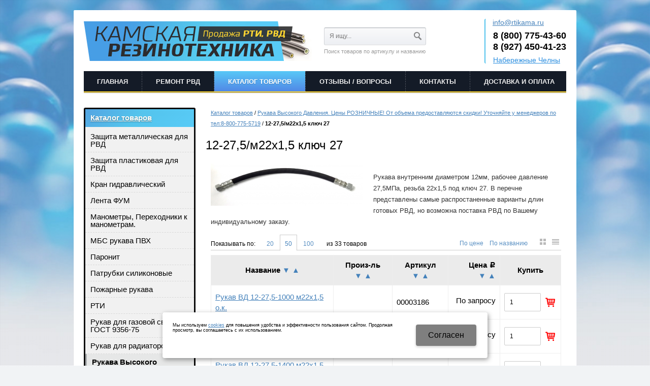

--- FILE ---
content_type: text/html; charset=utf-8
request_url: http://rtikama.ru/catalog/rukava-vysokogo-davleniya/12-275m22h15-klyuch-27/
body_size: 12017
content:

  <!DOCTYPE html>
  <html xmlns="http://www.w3.org/1999/xhtml" lang='ru'>

  <head>
    <title>
      12-27,5/м22х1,5 ключ 27 купить, цена, доставка, фото - РТИ Кама Набережные Челны    </title>
        <meta name='Description'
      content=''>
    <meta name='Keywords'
      content=' '>

    <meta http-equiv='Content-Type' content='text/html; charset=utf-8'>
    <meta property='og:type' content='website' />
    <meta property='og:url' content='http://rtikama.ru' />
    
<meta property='og:title' content='12-27,5/м22х1,5 ключ 27' />
    <meta name='viewport' content='width=device-width,initial-scale=1.0,maximum-scale=1.0,user-scalable=0'>
    <link rel='icon' href='/rvd/favicon.ico' type='image/x-icon'>
    <link rel='shortcut icon' href='/rvd/favicon.ico' type='image/x-icon'>
    

    <script src="/js/jquery-1.8.3.min.js"></script>
    <meta name='yandex-verification' content='4d7bbfe192af8047' />
<meta name="google-site-verification" content="AnmYyENtdyS83T9sUmFctJKBcHgHDURHBsvY2lB5qKs" />        
    
    <link href='/bannerslider.css' rel='Stylesheet' type='text/css'>    <LINK href='/css.css?v=33.9' rel='Stylesheet' type='text/css'>
    <LINK href='/css3.css' rel='Stylesheet' type='text/css'>
    <LINK href='/mobile.css?v=1.9' rel='Stylesheet' type='text/css'>    <LINK
      href='/rvd/bc_custom.css?v=1732198359'
      rel='Stylesheet' type='text/css'>




    <!--[if IE]>
<meta http-equiv='imagetoolbar' content='no'>
<script src='/js/html5.js'></script>
<script src='/js/respond.min.js'></script><![endif]-->

    <!--[if IE 7]>
<link rel="stylesheet" href="/font/css/bitcat-ie7.css"><![endif]-->

    <!--[if gte IE 9]>
  <style type="text/css">.gradient { filter: none; }</style><![endif]-->
    <meta name='theme-color' content='#2f2d2e'>  </head>


  <body data-metrikaid='52887727'
    class=' shema3  subdiv-catalog subdiv-rukava-vysokogo-davleniya subdiv-12-275m22h15-klyuch-27  noauth innerpage st193 page187309 class2001   '>

    


    <div id='site'>
      <div class='topfix'></div>
            <div id='main'>
        

        <header id='header'>
          <div class='yesmob topplashmob'></div>
          <div id='logoslogan'>
                          <a href='/' id='logo'><img src='/rvd/files/181316/150402/Prodazha_RTI__RVD3.jpg'
                  alt='РТИ Кама' /></a>
                        <div id='slogan' class='nomob'><p><span style="color: rgb(153, 153, 153); font-family: Arial, Helvetica, sans-serif; font-size: 11px; line-height: 14px;">Поиск товаров по артикулу и названию</span></p></div>
          </div>
          <div class='zone55' class='cb'><section class=' titleBlock block131806  notitle  wblock1 typeblock cb  bgimgpos0 ' data-prior='52' id='block131806' data-blockid='131806' data-width='1' data-sub='181303' data-cc='150395' ><header class=''>
									
										<span> 
											
										</span>
									
									</header><article><div class='basictext blockText'><div class="msngrs"><a href="https://t.me/+79274504123" target="_blank"><img alt="" src="https://rtikama.ru/rvd/files/userfiles/163/tg.svg" /></a><a href="https://wa.me/79274504123" target="_blank"><img alt="" src="https://rtikama.ru/rvd/files/userfiles/163/wsp.svg" /></a></div></div><div class=clear></div></article><div class=clear></div></section><!-- not cache block131806 --></div>          <div id=topcontact><ul class='left-bord-dot doublephone'>
	<li class='phone phone1 nomob'>
    8 (800) 775-43-60</li>
    <li class='phone phone1 mobyes'><a href='tel: 8 (800) 775-43-60'>
         
    8 (800) 775-43-60</a></li>
    <li class='phone phone2 nomob'>8 (927) 450-41-23</li>
    <li class='phone phone2 mobyes'><a href='tel:8 (927) 450-41-23'> 8 (927) 450-41-23</a></li>
    
    <li class='targetingform'><i class='i icon-globe'></i><a href='#nk-targeting' rel=pop data-metr='targtoplink' data-title='Выберите ваш город' data-okno='targeting'>Набережные Челны</a></li>
	
	
    
    
	
</ul>

</div>          <div class='clear'></div>
          <a href='' title='Меню' id='mobmenu' class='mobaction noborder mobyes'><span></span></a>
          <a href='' title='Корзина' id='mobcart'
            class='mobaction noborder mobyes'><span
              class='icon-basket'></span></a>
        </header>

                <section id='center'>
          <div class='centerwrap'>

            <nav id='menu' class='nomob fl wblock1'><ul class='mainmenu'><li class='sub181277'><div><a href='/'>Главная</a></div></li> <li class='sub181301'><div><a href='/uslugi-po-remontu-rvd/'>Ремонт РВД</a></div></li> <li class='active sub181317'><div><a href='/catalog/'>Каталог товаров</a><ul class='mainmenu'><li class='sub182642'><div><a href='/catalog/zacshita-plastikovaya-dlya-rvd/'>Защита пластиковая для РВД</a></div></li> <li class='sub182643'><div><a href='/catalog/kran-gidravlicheskij/'>Кран гидравлический</a></div></li> <li class='sub182645'><div><a href='/catalog/paronit/'>Паронит</a></div></li> <li class='sub182646'><div><a href='/catalog/pozharnye-rukava-i-oborudovanie/'>Пожарные рукава</a></div></li> <li class='sub182647'><div><a href='/catalog/rti/'>РТИ</a><ul class='mainmenu'><li class='sub202343'><div><a href='/catalog/rti/patrubki-sh/'>Патрубки с/х</a></div></li> <li class='sub198330'><div><a href='/catalog/rti/kolca-dlya-kamlokov/'>Кольца для Камлоков</a></div></li> <li class='sub202345'><div><a href='/catalog/rti/salniki/'>Сальники</a></div></li> <li class='sub182648'><div><a href='/catalog/rti/kolca-uplotnitelnye/'>Кольца уплотнительные</a></div></li> <li class='sub182649'><div><a href='/catalog/rti/lenta-konvplastina-tehnichnastilykovryprofil/'>Лента конв,Пластина технич.,Настилы,Ковры,Профиль</a></div></li> <li class='sub182650'><div><a href='/catalog/rti/manzhety/'>Манжеты</a></div></li> <li class='sub202346'><div><a href='/catalog/rti/shnury/'>Шнуры</a></div></li> </ul></div></li> <li class='sub187289'><div><a href='/catalog/patrubki-silikonovye/'>Патрубки силиконовые</a><ul class='mainmenu'><li class='sub187290'><div><a href='/catalog/patrubki-silikonovye/gaz/'>ГАЗ</a></div></li> <li class='sub201614'><div><a href='/catalog/patrubki-silikonovye/patrubki-silikonovye/'>Патрубки силиконовые</a></div></li> <li class='sub187291'><div><a href='/catalog/patrubki-silikonovye/zil/'>ЗИЛ</a></div></li> <li class='sub187292'><div><a href='/catalog/patrubki-silikonovye/kamz/'>КАМ*З</a></div></li> <li class='sub187293'><div><a href='/catalog/patrubki-silikonovye/maz/'>МАЗ</a></div></li> <li class='sub187294'><div><a href='/catalog/patrubki-silikonovye/rukav-pryamoj/'>Рукав прямой</a></div></li> <li class='sub187295'><div><a href='/catalog/patrubki-silikonovye/rukav-pryamoj--dlina-13-m--3sloya/'>Рукав прямой  длина 1,3 м  (3слоя)</a></div></li> <li class='sub187296'><div><a href='/catalog/patrubki-silikonovye/rukav-uglovoj-90gr/'>Рукав угловой 90гр</a></div></li> </ul></div></li> <li class='sub201613'><div><a href='/catalog/lenta-fum/'>Лента ФУМ</a></div></li> <li class='sub198329'><div><a href='/catalog/manometry-perehodniki-k-manometram/'>Манометры, Переходники к манометрам.</a></div></li> <li class='sub199081'><div><a href='/catalog/fitingi/'>Фитинги</a></div></li> <li class='sub202323'><div><a href='/catalog/zacshita-metallicheskaya-dlya-rvd/'>Защита металлическая для РВД</a></div></li> <li class='sub202347'><div><a href='/catalog/rukav-dlya-radiatorov/'>Рукав для радиаторов</a></div></li> <li class='sub182654'><div><a href='/catalog/rukav-gost-9356-75-gazsvar/'>Рукав для газовой сварки ГОСТ 9356-75</a></div></li> <li class='sub203042'><div><a href='/catalog/homuty/'>Хомуты</a><ul class='mainmenu'><li class='sub203041'><div><a href='/catalog/homuty/homuty-usilennye/'>Хомуты усиленные</a></div></li> <li class='sub203043'><div><a href='/catalog/homuty/norma-9mm-12mm/'>NORMA (9мм., 12мм.)</a></div></li> <li class='sub203044'><div><a href='/catalog/homuty/homut-nejlon-styazhka/'>Хомут нейлон (стяжка)</a></div></li> <li class='sub203224'><div><a href='/catalog/homuty/homuty-mayak/'>Хомуты &quotМаяк&quot</a></div></li> <li class='sub203225'><div><a href='/catalog/homuty/homuty-taiwan-import/'>Хомуты TAIWAN импорт</a></div></li> </ul></div></li> <li class='active sub182656'><div><a href='/catalog/rukava-vysokogo-davleniya/'>Рукава Высокого Давления. Цены РОЗНИЧНЫЕ! От объема предоставляются скидки! Уточняйте у менеджеров по тел:8-800-775-5719</a><ul class='mainmenu'><li class='sub187742'><div><a href='/catalog/rukava-vysokogo-davleniya/8-215m14h15-klyuch-17/'>8-21,5/м14х1,5 ключ 17</a></div></li> <li class='sub201616'><div><a href='/catalog/rukava-vysokogo-davleniya/10-18m20h15-klyuch-24/'>10-18/м20х1,5 ключ 24</a></div></li> <li class='sub187743'><div><a href='/catalog/rukava-vysokogo-davleniya/8-35m14h15-klyuch-17/'>8-35/м14х1,5 ключ 17</a></div></li> <li class='sub201617'><div><a href='/catalog/rukava-vysokogo-davleniya/10-33m20h15-klyuch-24/'>10-33/м20х1,5 ключ 24</a></div></li> <li class='sub187314'><div><a href='/catalog/rukava-vysokogo-davleniya/8-215m16h15-klyuch-19/'>8-21,5/м16х1,5 ключ 19</a></div></li> <li class='sub187744'><div><a href='/catalog/rukava-vysokogo-davleniya/8-35m16h15-klyuch-19/'>8-35/м16х1,5 ключ 19</a></div></li> <li class='sub187302'><div><a href='/catalog/rukava-vysokogo-davleniya/10-18m16h15--klyuch-19/'>10-18/м16х1,5  ключ 19</a></div></li> <li class='sub187304'><div><a href='/catalog/rukava-vysokogo-davleniya/10-33m16h15-klyuch-19/'>10-33/м16х1,5 ключ 19</a></div></li> <li class='sub187303'><div><a href='/catalog/rukava-vysokogo-davleniya/10-18m18h15--klyuch-22/'>10-18/м18х1,5  ключ 22</a></div></li> <li class='sub187305'><div><a href='/catalog/rukava-vysokogo-davleniya/10-33m18h15-klyuch-22/'>10-33/м18х1,5 ключ 22</a></div></li> <li class='sub187306'><div><a href='/catalog/rukava-vysokogo-davleniya/12-16m20h15-klyuch-24/'>12-16/м20х1,5 ключ 24</a></div></li> <li class='sub187308'><div><a href='/catalog/rukava-vysokogo-davleniya/12-275m20h15-klyuch-24/'>12-27,5/м20х1,5 ключ 24</a></div></li> <li class='sub187307'><div><a href='/catalog/rukava-vysokogo-davleniya/12-16m22h15-klyuch-27/'>12-16/м22х1,5 ключ 27</a></div></li> <li class='active sub187309'><div><a href='/catalog/rukava-vysokogo-davleniya/12-275m22h15-klyuch-27/'>12-27,5/м22х1,5 ключ 27</a></div></li> <li class='sub187739'><div><a href='/catalog/rukava-vysokogo-davleniya/12-16m24h15-klyuch-30/'>12-16/м24х1,5 ключ 30</a></div></li> <li class='sub187310'><div><a href='/catalog/rukava-vysokogo-davleniya/12-275m24h15-klyuch-30/'>12-27,5/м24х1,5 ключ 30</a></div></li> <li class='sub187311'><div><a href='/catalog/rukava-vysokogo-davleniya/16-13m27h15-klyuch-32/'>16-13/м27х1,5 ключ 32</a></div></li> <li class='sub187312'><div><a href='/catalog/rukava-vysokogo-davleniya/16-25m27h15-klyuch-32/'>16-25/м27х1,5 ключ 32</a></div></li> <li class='sub187313'><div><a href='/catalog/rukava-vysokogo-davleniya/20-215m30h15-30h2-klyuch-36/'>20-21,5/м30х1,5 (30х2) ключ 36</a></div></li> <li class='sub187740'><div><a href='/catalog/rukava-vysokogo-davleniya/20-215m33h2-klyuch-41/'>20-21,5/м33х2 ключ 41</a></div></li> <li class='sub187741'><div><a href='/catalog/rukava-vysokogo-davleniya/25-165m42h2-klyuch-50/'>25-16,5/м42х2 ключ 50</a></div></li> <li class='sub182673'><div><a href='/catalog/rukava-vysokogo-davleniya/rukava-dlya-mojki/'>Рукава для мойки</a></div></li> </ul></div></li> <li class='sub182679'><div><a href='/catalog/rukava-polivochnye/'>Рукава Поливочные</a></div></li> <li class='sub182678'><div><a href='/catalog/rukava-pvh-picshev-i-mbs/'>МБС рукава ПВХ</a></div></li> <li class='sub182677'><div><a href='/catalog/rukava-gost-5398-76/'>Рукава ГОСТ 5398-76</a></div></li> <li class='sub182676'><div><a href='/catalog/rukava-gost-18698-79/'>Рукава ГОСТ 18698-79</a></div></li> <li class='sub182675'><div><a href='/catalog/rukava-gost-10362-76-saransk/'>Рукава ГОСТ 10362-76 Саранск</a></div></li> <li class='sub182674'><div><a href='/catalog/rukava-gost-10362-76-bdorn/'>Рукава ГОСТ 10362-76 б/дорн</a></div></li> <li class='sub182680'><div><a href='/catalog/soedinitelnaya-armatura/'>Соединительная арматура</a><ul class='mainmenu'><li class='sub198331'><div><a href='/catalog/soedinitelnaya-armatura/adapter/'>Адаптер</a></div></li> <li class='sub182681'><div><a href='/catalog/soedinitelnaya-armatura/adapter-BSP/'>Адаптер BSP</a></div></li> <li class='sub182682'><div><a href='/catalog/soedinitelnaya-armatura/bolt-bandzho/'>Болт Банджо</a></div></li> <li class='sub182683'><div><a href='/catalog/soedinitelnaya-armatura/brs---tip-ISO-A-i-FIRG--import/'>БРС - (тип ISO-A и FIRG) -импорт</a></div></li> <li class='sub182684'><div><a href='/catalog/soedinitelnaya-armatura/brs-mufty-soedin-i-razryv/'>БРС-Муфты соедин. и разрыв.</a></div></li> <li class='sub182685'><div><a href='/catalog/soedinitelnaya-armatura/kamloki/'>Камлоки</a></div></li> <li class='sub182686'><div><a href='/catalog/soedinitelnaya-armatura/kolco-USIT/'>Кольцо USIT</a></div></li> <li class='sub182687'><div><a href='/catalog/soedinitelnaya-armatura/konnektor-yolochka/'>Коннектор-Ёлочка</a></div></li> <li class='sub182688'><div><a href='/catalog/soedinitelnaya-armatura/trojnik/'>тройник</a></div></li> <li class='sub182689'><div><a href='/catalog/soedinitelnaya-armatura/trojnik-import/'>Тройник ИМПОРТ</a></div></li> <li class='sub182690'><div><a href='/catalog/soedinitelnaya-armatura/ugolnik/'>Угольник</a></div></li> <li class='sub182691'><div><a href='/catalog/soedinitelnaya-armatura/ugolnik-import/'>Угольник ИМПОРТ</a></div></li> <li class='sub182692'><div><a href='/catalog/soedinitelnaya-armatura/shajby-mednye-i-alyuminievye/'>Шайбы медные и алюминиевые</a></div></li> <li class='sub182693'><div><a href='/catalog/soedinitelnaya-armatura/shtucer-perehodnoj-import/'>Штуцер переходной ИМПОРТ</a><ul class='mainmenu'><li class='sub198333'><div><a href='/catalog/soedinitelnaya-armatura/shtucer-perehodnoj-import/BSP---BSP/'>BSP - BSP</a></div></li> <li class='sub198334'><div><a href='/catalog/soedinitelnaya-armatura/shtucer-perehodnoj-import/BSP---DK/'>BSP - DK</a></div></li> <li class='sub198335'><div><a href='/catalog/soedinitelnaya-armatura/shtucer-perehodnoj-import/BSP---JIC/'>BSP - JIC</a></div></li> <li class='sub201615'><div><a href='/catalog/soedinitelnaya-armatura/shtucer-perehodnoj-import/bsp---gv-telo/'>BSP - G(в тело)</a></div></li> <li class='sub198336'><div><a href='/catalog/soedinitelnaya-armatura/shtucer-perehodnoj-import/BSP---NPT/'>BSP - NPT</a></div></li> <li class='sub198337'><div><a href='/catalog/soedinitelnaya-armatura/shtucer-perehodnoj-import/BSPBSPT---DKOL-DKOS/'>BSP,BSPT - DKOL, DKOS</a></div></li> <li class='sub198338'><div><a href='/catalog/soedinitelnaya-armatura/shtucer-perehodnoj-import/DKOL/'>DKOL</a></div></li> <li class='sub198339'><div><a href='/catalog/soedinitelnaya-armatura/shtucer-perehodnoj-import/DKOLDKOS---NPT/'>DKOL/DKOS - NPT</a></div></li> <li class='sub198340'><div><a href='/catalog/soedinitelnaya-armatura/shtucer-perehodnoj-import/DKOLDKOSmetrika---Gv-telo/'>DKOL/DKOS/Метрика - G(в тело)</a></div></li> <li class='sub198341'><div><a href='/catalog/soedinitelnaya-armatura/shtucer-perehodnoj-import/JIC/'>JIC</a></div></li> <li class='sub198342'><div><a href='/catalog/soedinitelnaya-armatura/shtucer-perehodnoj-import/NPT/'>NPT</a></div></li> <li class='sub198343'><div><a href='/catalog/soedinitelnaya-armatura/shtucer-perehodnoj-import/metrika---DKOL/'>Метрика - DKOL</a></div></li> <li class='sub198344'><div><a href='/catalog/soedinitelnaya-armatura/shtucer-perehodnoj-import/metrika---konich/'>Метрика - Конич.</a></div></li> </ul></div></li> <li class='sub182694'><div><a href='/catalog/soedinitelnaya-armatura/shtucer-perehodnoj-metricheskij/'>Штуцер переходной метрический</a></div></li> <li class='sub182695'><div><a href='/catalog/soedinitelnaya-armatura/shtucer-prohodnoj-import/'>Штуцер проходной ИМПОРТ</a></div></li> <li class='sub182696'><div><a href='/catalog/soedinitelnaya-armatura/shtucer-prohodnoj-mericheskij/'>Штуцер проходной мерический</a></div></li> </ul></div></li> </ul></div></li> <li class='sub181285'><div><a href='/reviews/'>Отзывы / Вопросы</a></div></li> <li class='sub181294'><div><a href='/contacts/'>Контакты</a></div></li> <li class='sub181302'><div><a href='/dostavka-i-oplata/'>Доставка и оплата</a></div></li> </ul></nav>
                        <div id=noslider></div>            
            <section id='sidebar' class='fl'>
                                          <div class='cb'></div>
              <section class=' smallcart smallcart_type1 titleBlock block13396  class2005 wblock1 typeblock cb  none bgimgpos0 ' data-prior='3' id='block13396' data-blockid='13396' data-width='1' data-sub='181303' data-cc='150395' ><header class=''>
									
										<span> 
											Ваш заказ
										</span>
									
									</header><article><div class='smallcart_info scart-empty 4353454'><span class='scart-text'>В корзине</span> 
	<span class='scart-noitem'>нет товаров</span>
	</div><a class='incart disabled'>Оформить заказ</a><div class=clear></div></article><div class=clear></div></section><!-- not cache block13396 --><section class=' titleBlock block13405  nolin bord wblock1 typeblock cb  nomob submenublock bgimgpos0 imgbg' data-prior='23' id='block13405' data-blockid='13405' data-width='1' data-sub='181303' data-cc='150395' ><header class=''>
									
										<span> 
											<a href='/catalog/'>Каталог товаров</a>
										</span>
									
									</header><article><div><aside id='submenu'><ul><li class='sub202323'><div><a href='/catalog/zacshita-metallicheskaya-dlya-rvd/'>Защита металлическая для РВД</a></div></li><li class='sub182642'><div><a href='/catalog/zacshita-plastikovaya-dlya-rvd/'>Защита пластиковая для РВД</a></div></li><li class='sub182643'><div><a href='/catalog/kran-gidravlicheskij/'>Кран гидравлический</a></div></li><li class='sub201613'><div><a href='/catalog/lenta-fum/'>Лента ФУМ</a></div></li><li class='sub198329'><div><a href='/catalog/manometry-perehodniki-k-manometram/'>Манометры, Переходники к манометрам.</a></div></li><li class='sub182678'><div><a href='/catalog/rukava-pvh-picshev-i-mbs/'>МБС рукава ПВХ</a></div></li><li class='sub182645'><div><a href='/catalog/paronit/'>Паронит</a></div></li><li class='sub187289'><div><a href='/catalog/patrubki-silikonovye/'>Патрубки силиконовые</a></div></li><li class='sub182646'><div><a href='/catalog/pozharnye-rukava-i-oborudovanie/'>Пожарные рукава</a></div></li><li class='sub182647'><div><a href='/catalog/rti/'>РТИ</a></div></li><li class='sub182654'><div><a href='/catalog/rukav-gost-9356-75-gazsvar/'>Рукав для газовой сварки ГОСТ 9356-75</a></div></li><li class='sub202347'><div><a href='/catalog/rukav-dlya-radiatorov/'>Рукав для радиаторов</a></div></li><li class='active sub182656'><div><a href='/catalog/rukava-vysokogo-davleniya/'>Рукава Высокого Давления. Цены РОЗНИЧНЫЕ! От объема предоставляются скидки! Уточняйте у менеджеров по тел:8-800-775-5719</a></div></li><li class='sub182674'><div><a href='/catalog/rukava-gost-10362-76-bdorn/'>Рукава ГОСТ 10362-76 б/дорн</a></div></li><li class='sub182675'><div><a href='/catalog/rukava-gost-10362-76-saransk/'>Рукава ГОСТ 10362-76 Саранск</a></div></li><li class='sub182676'><div><a href='/catalog/rukava-gost-18698-79/'>Рукава ГОСТ 18698-79</a></div></li><li class='sub182677'><div><a href='/catalog/rukava-gost-5398-76/'>Рукава ГОСТ 5398-76</a></div></li><li class='sub182679'><div><a href='/catalog/rukava-polivochnye/'>Рукава Поливочные</a></div></li><li class='sub182680'><div><a href='/catalog/soedinitelnaya-armatura/'>Соединительная арматура</a></div></li><li class='sub199081'><div><a href='/catalog/fitingi/'>Фитинги</a></div></li><li class='sub203042'><div><a href='/catalog/homuty/'>Хомуты</a></div></li></ul></aside></div><div class=clear></div></article><div class=clear></div></section><!-- not cache block13405 --><section class=' titleBlock block13399  class2012 nolin bord wblock1 typeblock cb  bgimgpos2 imgbg' data-prior='45' id='block13399' data-blockid='13399' data-width='1' data-sub='181303' data-cc='150395' data-editlink=''><header class=''>
									
										<span> 
											<a href='/contacts/'>Контакты</a>
										</span>
									
									</header><article>
<ul class='obj  obj744 contactblock'>

<li class=lineadres><i class='i icon-location'></i><span>Республика Татарстан, г.Набережные Челны, пр.Казанский,227А

<br><a href='#bc-adresmap' rel='pop' data-okno='adresmap' data-iframe='/contacts/contactas_744.html?isNaked=1'>Посмотреть&nbsp;на&nbsp;карте</a>

</span></li>
<li class=linephone><i class='i icon-phone'></i><span>8(927)450-41-23</span></li><li class=linetime><i class='i icon-clock'></i><span>с 8.00 до 17.00</span></li><li class='mailaj'><i class='i icon-mail-1'></i><span><a data-a1='info' data-a2='ru' data-a3='rtikama' href=''></a> </span></li><li class=linesite><i class='i icon-globe'></i><span><a href='http://rtikama.ru'>rtikama.ru</a></span></li>

<span class=editmes title='изменить информацию' data-type='pop' data-width='950' data-abs='1' data-okno='alert' data-title='Изменение объекта' data-loads='/contacts/edit_contactas_744.html?template=-1'></span></ul>
<div class=clear></div></article><div class=clear></div></section><!-- is cache block13399 -->            </section>

            
            <section id='content' class='fr wblock3'>
                            <div class='cb'>
                              </div>


              <div class='breadcrumbs'><a href='/catalog/'>Каталог товаров</a> <span>/</span> <a href='/catalog/rukava-vysokogo-davleniya/'>Рукава Высокого Давления. Цены РОЗНИЧНЫЕ! От объема предоставляются скидки! Уточняйте у менеджеров по тел:8-800-775-5719</a> <span>/</span> <b>12-27,5/м22х1,5 ключ 27</b></div>              <h1>12-27,5/м22х1,5 ключ 27 </h1>
              <section class=' titleBlock block13402  class2001 notitle  nolin  wblock4 typeblock cb  searchblock bgimgpos0 ' data-prior='1' id='block13402' data-blockid='13402' data-width='4' data-sub='181303' data-cc='150395' ><header class='nobg'>
									
										<span> 
											
										</span>
									
									</header><article><form class=searchform action='/search/' method='get' >
<input class='box-model-fix' value='' type=text name=find placeholder='Я ищу...'><input type=submit class=nosubm value=''>


</form><div class=clear></div></article><div class=clear></div></section><!-- not cache block13402 --><section class=' titleBlock block131804  notitle  wblock1 typeblock fr  nomob header-mail bgimgpos0 ' data-prior='4' id='block131804' data-blockid='131804' data-width='1' data-sub='181303' data-cc='150395' ><header class=''>
									
										<span> 
											
										</span>
									
									</header><article><div class='basictext blockText'><p><a href="https://e.mail.ru/compose/?mailto=mailto%3ainfo@rtikama.ru" rel="nofollow" target="_blank">info@rtikama.ru</a></p></div><div class=clear></div></article><div class=clear></div></section><!-- not cache block131804 -->
              <section class='wblock3 innerblock typeblock'><article>                            
                                        
<a href='/rvd/files/187309/subimg187309Big.jpg' rel='photo[a]'><img class=fl style='margin: 0 20px 20px 0;' src='/rvd/files/187309/subimg187309.jpg'></a><span class='textsub_top'><p><span style="color: rgb(51, 51, 51); font-family: sans-serif, Arial, Verdana, 'Trebuchet MS'; font-size: 13px; line-height: 20.8px; background-color: rgb(255, 255, 255);">Рукава внутренним диаметром 12мм, рабочее давление 27,5МПа, резьба 22х1,5 под ключ 27. В перечне представлены самые распростаненные варианты длин готовых РВД, но возможна поставка РВД по Вашему индивидуальному заказу.</span></p></span>
<div class='clear'></div>


<div class="filter_items cb">
	<div class="filter_items_ft">
		<div class="filter_text_1">Показывать по:</div>
		<div class="filter_number">
			<a href="/catalog/rukava-vysokogo-davleniya/12-275m22h15-klyuch-27/?recNum=20" >20</a>
			<a href="/catalog/rukava-vysokogo-davleniya/12-275m22h15-klyuch-27/?recNum=50" class='active'>50</a>
			<a href="/catalog/rukava-vysokogo-davleniya/12-275m22h15-klyuch-27/?recNum=100" >100</a>
		</div>
		<div class="filter_text_2">из 33 товаров</div>
	</div>
	<div class="filter_items_sec">
		<div class='catalog_type'>
			<a onclick="location='?nc_ctpl=2001'; return false;" href='' class=' spisok_type type1_img'></a>
			<a onclick="location='?nc_ctpl=2025'; return false;" href='' class='active  spisok_type type3_img'></a>
		</div>
	</div>
	<div class="filter_items_th">
		<div class="filter_pop"><a onclick="location='?sort=price&desc=1'; return false;" href='' class=''>По цене</a></div>
		<div class="filter_pop"><a onclick="location='?sort=name&desc=1'; return false;" href='' class=''>По названию</a></div>
	</div>
</div>




<div class='catalogtype2_wrap'>
<table class='catalogtype2'><thead>

<th class='th_name'><span>Название</span> <a title='сортировать по возрастанию' onclick="location='?sort=name'; return false" href=''>▼</a>&nbsp;<a title='сортировать по убыванию' onclick="location='?sort=name&desc=1'; return false" href=''>▲</a></th>
<th class='th_vend nomob'><span>Произ-ль</span> <a title='сортировать по возрастанию' onclick="location='?sort=vendor'; return false" href=''>▼</a>&nbsp;<a title='сортировать по убыванию' onclick="location='?sort=vendor&desc=1'; return false" href=''>▲</a></th>
<th class='th_art nomob'><span>Артикул</span> <a title='сортировать по возрастанию' onclick="location='?sort=art'; return false" href=''>▼</a>&nbsp;<a title='сортировать по убыванию' onclick="location='?sort=art&desc=1'; return false" href=''>▲</a></th>





<th class='td_ves none nomob'>Вес</th>
<th class='td_size none nomob'>Размеры</th>

<th class='th_price'><span>Цена <span class='rubl'>c</span></span> <a title='сортировать по возрастанию' onclick="location='?sort=price'; return false" href=''>▼</a>&nbsp;<a title='сортировать по убыванию' onclick="location='?sort=price&desc=1'; return false" href=''>▲</a></th>
<th class='th_incart'><span>Купить</span></th>
</tr></thead><tbody>


<tr itemscope itemtype="http://schema.org/Product" class='obj26943718   product-item' data-id='26943718' data-origname='Рукав ВД 12-27,5-1000 м22х1,5 о.к.' data-name='Рукав ВД 12-27,5-1000 м22х1,5 о.к.' data-sub='187309' data-origprice='270' data-price='270' data-count='1' data-stock='' data-hex='fa44ba9726f2680066cbd21143eaf12b' data-orighex='fa44ba9726f2680066cbd21143eaf12b'>
<td class='td_name'>

<a href='/catalog/rukava-vysokogo-davleniya/12-275m22h15-klyuch-27/00003186-rukav-vd-12-275-1000-m22h15-ok.html'><span itemprop='name'>Рукав ВД 12-27,5-1000 м22х1,5 о.к.</span></a>
</td>
<td class='td_vend nomob'></td><td class='td_art nomob'>00003186</td>
<td class='td_ves none nomob'></td>
<td class='td_size none nomob'></td>

<td class='td_price' nowrap><div class='price' itemprop='offers' itemscope itemtype='http://schema.org/Offer'><meta itemprop='priceCurrency' content='RUB' />
    
<b itemprop='price'>270</b> <span class='rubl'>c</span>
</div>
</td>

<td class='td_incart' nowrap>

	
	<div class='cartbut '>
	   <input type=number value='1' name='count'><a href='' title='купить' class='i icart icon-basket incart'></a>
	</div>
	</td>

</tr>

<tr itemscope itemtype="http://schema.org/Product" class='obj26943719   product-item' data-id='26943719' data-origname='Рукав ВД 12-27,5-1200 м22х1,5 о.к.' data-name='Рукав ВД 12-27,5-1200 м22х1,5 о.к.' data-sub='187309' data-origprice='298' data-price='298' data-count='1' data-stock='' data-hex='479a5ebfe712e07bb127ddcdcd78eb38' data-orighex='479a5ebfe712e07bb127ddcdcd78eb38'>
<td class='td_name'>

<a href='/catalog/rukava-vysokogo-davleniya/12-275m22h15-klyuch-27/00003255-rukav-vd-12-275-1200-m22h15-ok.html'><span itemprop='name'>Рукав ВД 12-27,5-1200 м22х1,5 о.к.</span></a>
</td>
<td class='td_vend nomob'></td><td class='td_art nomob'>00003255</td>
<td class='td_ves none nomob'></td>
<td class='td_size none nomob'></td>

<td class='td_price' nowrap><div class='price' itemprop='offers' itemscope itemtype='http://schema.org/Offer'><meta itemprop='priceCurrency' content='RUB' />
    
<b itemprop='price'>298</b> <span class='rubl'>c</span>
</div>
</td>

<td class='td_incart' nowrap>

	
	<div class='cartbut '>
	   <input type=number value='1' name='count'><a href='' title='купить' class='i icart icon-basket incart'></a>
	</div>
	</td>

</tr>

<tr itemscope itemtype="http://schema.org/Product" class='obj26943720   product-item' data-id='26943720' data-origname='Рукав ВД 12-27,5-1400 м22х1,5 0/90' data-name='Рукав ВД 12-27,5-1400 м22х1,5 0/90' data-sub='187309' data-origprice='330' data-price='330' data-count='1' data-stock='' data-hex='7d0aace44d39ba42089703fcb905afd0' data-orighex='7d0aace44d39ba42089703fcb905afd0'>
<td class='td_name'>

<a href='/catalog/rukava-vysokogo-davleniya/12-275m22h15-klyuch-27/00003710-rukav-vd-12-275-1400-m22h15-090.html'><span itemprop='name'>Рукав ВД 12-27,5-1400 м22х1,5 0/90</span></a>
</td>
<td class='td_vend nomob'></td><td class='td_art nomob'>00003710</td>
<td class='td_ves none nomob'></td>
<td class='td_size none nomob'></td>

<td class='td_price' nowrap><div class='price' itemprop='offers' itemscope itemtype='http://schema.org/Offer'><meta itemprop='priceCurrency' content='RUB' />
    
<b itemprop='price'>330</b> <span class='rubl'>c</span>
</div>
</td>

<td class='td_incart' nowrap>

	
	<div class='cartbut '>
	   <input type=number value='1' name='count'><a href='' title='купить' class='i icart icon-basket incart'></a>
	</div>
	</td>

</tr>

<tr itemscope itemtype="http://schema.org/Product" class='obj26943721   product-item' data-id='26943721' data-origname='Рукав ВД 12-27,5-1500 м22х1,5 о.к.' data-name='Рукав ВД 12-27,5-1500 м22х1,5 о.к.' data-sub='187309' data-origprice='340' data-price='340' data-count='1' data-stock='' data-hex='93a667ff48e3c1f5c3054e7fc7c85bfc' data-orighex='93a667ff48e3c1f5c3054e7fc7c85bfc'>
<td class='td_name'>

<a href='/catalog/rukava-vysokogo-davleniya/12-275m22h15-klyuch-27/00002344-rukav-vd-12-275-1500-m22h15-ok.html'><span itemprop='name'>Рукав ВД 12-27,5-1500 м22х1,5 о.к.</span></a>
</td>
<td class='td_vend nomob'></td><td class='td_art nomob'>00002344</td>
<td class='td_ves none nomob'></td>
<td class='td_size none nomob'></td>

<td class='td_price' nowrap><div class='price' itemprop='offers' itemscope itemtype='http://schema.org/Offer'><meta itemprop='priceCurrency' content='RUB' />
    
<b itemprop='price'>340</b> <span class='rubl'>c</span>
</div>
</td>

<td class='td_incart' nowrap>

	
	<div class='cartbut '>
	   <input type=number value='1' name='count'><a href='' title='купить' class='i icart icon-basket incart'></a>
	</div>
	</td>

</tr>

<tr itemscope itemtype="http://schema.org/Product" class='obj27254906   product-item' data-id='27254906' data-origname='Рукав ВД 12-27,5-2200 м22х1,5 0/90' data-name='Рукав ВД 12-27,5-2200 м22х1,5 0/90' data-sub='187309' data-origprice='442' data-price='442' data-count='1' data-stock='' data-hex='d8ad90a3e405a126d0dc285687293ded' data-orighex='d8ad90a3e405a126d0dc285687293ded'>
<td class='td_name'>

<a href='/catalog/rukava-vysokogo-davleniya/12-275m22h15-klyuch-27/00005108-rukav-vd-12-275-2200-m22h15-090.html'><span itemprop='name'>Рукав ВД 12-27,5-2200 м22х1,5 0/90</span></a>
</td>
<td class='td_vend nomob'></td><td class='td_art nomob'>00005108</td>
<td class='td_ves none nomob'></td>
<td class='td_size none nomob'></td>

<td class='td_price' nowrap><div class='price' itemprop='offers' itemscope itemtype='http://schema.org/Offer'><meta itemprop='priceCurrency' content='RUB' />
    
<b itemprop='price'>442</b> <span class='rubl'>c</span>
</div>
</td>

<td class='td_incart' nowrap>

	
	<div class='cartbut '>
	   <input type=number value='1' name='count'><a href='' title='купить' class='i icart icon-basket incart'></a>
	</div>
	</td>

</tr>

<tr itemscope itemtype="http://schema.org/Product" class='obj26943722   product-item' data-id='26943722' data-origname='Рукав ВД 12-27,5-1800 м22х1,5 0/90' data-name='Рукав ВД 12-27,5-1800 м22х1,5 0/90' data-sub='187309' data-origprice='386' data-price='386' data-count='1' data-stock='' data-hex='a9fcd2a85ffb97561ee0f7e7ae370564' data-orighex='a9fcd2a85ffb97561ee0f7e7ae370564'>
<td class='td_name'>

<a href='/catalog/rukava-vysokogo-davleniya/12-275m22h15-klyuch-27/00003711-rukav-vd-12-275-1800-m22h15-090.html'><span itemprop='name'>Рукав ВД 12-27,5-1800 м22х1,5 0/90</span></a>
</td>
<td class='td_vend nomob'></td><td class='td_art nomob'>00003711</td>
<td class='td_ves none nomob'></td>
<td class='td_size none nomob'></td>

<td class='td_price' nowrap><div class='price' itemprop='offers' itemscope itemtype='http://schema.org/Offer'><meta itemprop='priceCurrency' content='RUB' />
    
<b itemprop='price'>386</b> <span class='rubl'>c</span>
</div>
</td>

<td class='td_incart' nowrap>

	
	<div class='cartbut '>
	   <input type=number value='1' name='count'><a href='' title='купить' class='i icart icon-basket incart'></a>
	</div>
	</td>

</tr>

<tr itemscope itemtype="http://schema.org/Product" class='obj27254907   product-item' data-id='27254907' data-origname='Рукав ВД 12-27,5-400 м22х1,5 0/90' data-name='Рукав ВД 12-27,5-400 м22х1,5 0/90' data-sub='187309' data-origprice='214' data-price='214' data-count='1' data-stock='' data-hex='af48627257b0b58b8a3cc7fb1a33ef76' data-orighex='af48627257b0b58b8a3cc7fb1a33ef76'>
<td class='td_name'>

<a href='/catalog/rukava-vysokogo-davleniya/12-275m22h15-klyuch-27/00005119-rukav-vd-12-275-400-m22h15-090.html'><span itemprop='name'>Рукав ВД 12-27,5-400 м22х1,5 0/90</span></a>
</td>
<td class='td_vend nomob'></td><td class='td_art nomob'>00005119</td>
<td class='td_ves none nomob'></td>
<td class='td_size none nomob'></td>

<td class='td_price' nowrap><div class='price' itemprop='offers' itemscope itemtype='http://schema.org/Offer'><meta itemprop='priceCurrency' content='RUB' />
    
<b itemprop='price'>214</b> <span class='rubl'>c</span>
</div>
</td>

<td class='td_incart' nowrap>

	
	<div class='cartbut '>
	   <input type=number value='1' name='count'><a href='' title='купить' class='i icart icon-basket incart'></a>
	</div>
	</td>

</tr>

<tr itemscope itemtype="http://schema.org/Product" class='obj26943723   product-item' data-id='26943723' data-origname='Рукав ВД 12-27,5-2000 м22х1,5 о.к.' data-name='Рукав ВД 12-27,5-2000 м22х1,5 о.к.' data-sub='187309' data-origprice='410' data-price='410' data-count='1' data-stock='' data-hex='545c17f9fa77ba9d2e565a7102c9138c' data-orighex='545c17f9fa77ba9d2e565a7102c9138c'>
<td class='td_name'>

<a href='/catalog/rukava-vysokogo-davleniya/12-275m22h15-klyuch-27/00002345-rukav-vd-12-275-2000-m22h15-ok.html'><span itemprop='name'>Рукав ВД 12-27,5-2000 м22х1,5 о.к.</span></a>
</td>
<td class='td_vend nomob'></td><td class='td_art nomob'>00002345</td>
<td class='td_ves none nomob'></td>
<td class='td_size none nomob'></td>

<td class='td_price' nowrap><div class='price' itemprop='offers' itemscope itemtype='http://schema.org/Offer'><meta itemprop='priceCurrency' content='RUB' />
    
<b itemprop='price'>410</b> <span class='rubl'>c</span>
</div>
</td>

<td class='td_incart' nowrap>

	
	<div class='cartbut '>
	   <input type=number value='1' name='count'><a href='' title='купить' class='i icart icon-basket incart'></a>
	</div>
	</td>

</tr>

<tr itemscope itemtype="http://schema.org/Product" class='obj26943724   product-item' data-id='26943724' data-origname='Рукав ВД 12-27,5-2200 м22х1,5' data-name='Рукав ВД 12-27,5-2200 м22х1,5' data-sub='187309' data-origprice='414' data-price='414' data-count='1' data-stock='' data-hex='a9d3815f942233968c782ab4dffe65fd' data-orighex='a9d3815f942233968c782ab4dffe65fd'>
<td class='td_name'>

<a href='/catalog/rukava-vysokogo-davleniya/12-275m22h15-klyuch-27/00004500-rukav-vd-12-275-2200-m22h15.html'><span itemprop='name'>Рукав ВД 12-27,5-2200 м22х1,5</span></a>
</td>
<td class='td_vend nomob'></td><td class='td_art nomob'>00004500</td>
<td class='td_ves none nomob'></td>
<td class='td_size none nomob'></td>

<td class='td_price' nowrap><div class='price' itemprop='offers' itemscope itemtype='http://schema.org/Offer'><meta itemprop='priceCurrency' content='RUB' />
    
<b itemprop='price'>414</b> <span class='rubl'>c</span>
</div>
</td>

<td class='td_incart' nowrap>

	
	<div class='cartbut '>
	   <input type=number value='1' name='count'><a href='' title='купить' class='i icart icon-basket incart'></a>
	</div>
	</td>

</tr>

<tr itemscope itemtype="http://schema.org/Product" class='obj26943725   product-item' data-id='26943725' data-origname='Рукав ВД 12-27,5-2500 м22х1,5 о.к.' data-name='Рукав ВД 12-27,5-2500 м22х1,5 о.к.' data-sub='187309' data-origprice='480' data-price='480' data-count='1' data-stock='' data-hex='0cb4785e7c90f32a37c73282e9405900' data-orighex='0cb4785e7c90f32a37c73282e9405900'>
<td class='td_name'>

<a href='/catalog/rukava-vysokogo-davleniya/12-275m22h15-klyuch-27/00004375-rukav-vd-12-275-2500-m22h15-ok.html'><span itemprop='name'>Рукав ВД 12-27,5-2500 м22х1,5 о.к.</span></a>
</td>
<td class='td_vend nomob'></td><td class='td_art nomob'>00004375</td>
<td class='td_ves none nomob'></td>
<td class='td_size none nomob'></td>

<td class='td_price' nowrap><div class='price' itemprop='offers' itemscope itemtype='http://schema.org/Offer'><meta itemprop='priceCurrency' content='RUB' />
    
<b itemprop='price'>480</b> <span class='rubl'>c</span>
</div>
</td>

<td class='td_incart' nowrap>

	
	<div class='cartbut '>
	   <input type=number value='1' name='count'><a href='' title='купить' class='i icart icon-basket incart'></a>
	</div>
	</td>

</tr>

<tr itemscope itemtype="http://schema.org/Product" class='obj26943726   product-item' data-id='26943726' data-origname='Рукав ВД 12-27,5-400 м22х1,5 о.к.' data-name='Рукав ВД 12-27,5-400 м22х1,5 о.к.' data-sub='187309' data-origprice='210' data-price='210' data-count='1' data-stock='' data-hex='e48279616c290d51ab5f3277be69895d' data-orighex='e48279616c290d51ab5f3277be69895d'>
<td class='td_name'>

<a href='/catalog/rukava-vysokogo-davleniya/12-275m22h15-klyuch-27/00004320-rukav-vd-12-275-400-m22h15-ok.html'><span itemprop='name'>Рукав ВД 12-27,5-400 м22х1,5 о.к.</span></a>
</td>
<td class='td_vend nomob'></td><td class='td_art nomob'>00004320</td>
<td class='td_ves none nomob'></td>
<td class='td_size none nomob'></td>

<td class='td_price' nowrap><div class='price' itemprop='offers' itemscope itemtype='http://schema.org/Offer'><meta itemprop='priceCurrency' content='RUB' />
    
<b itemprop='price'>210</b> <span class='rubl'>c</span>
</div>
</td>

<td class='td_incart' nowrap>

	
	<div class='cartbut '>
	   <input type=number value='1' name='count'><a href='' title='купить' class='i icart icon-basket incart'></a>
	</div>
	</td>

</tr>

<tr itemscope itemtype="http://schema.org/Product" class='obj26943727   product-item' data-id='26943727' data-origname='Рукав ВД 12-27,5-800 м22х1,5 о.к.' data-name='Рукав ВД 12-27,5-800 м22х1,5 о.к.' data-sub='187309' data-origprice='250' data-price='250' data-count='1' data-stock='' data-hex='57ae34c08f3aeee8d1ce29f66efd2d97' data-orighex='57ae34c08f3aeee8d1ce29f66efd2d97'>
<td class='td_name'>

<a href='/catalog/rukava-vysokogo-davleniya/12-275m22h15-klyuch-27/00004268-rukav-vd-12-275-800-m22h15-ok.html'><span itemprop='name'>Рукав ВД 12-27,5-800 м22х1,5 о.к.</span></a>
</td>
<td class='td_vend nomob'></td><td class='td_art nomob'>00004268</td>
<td class='td_ves none nomob'></td>
<td class='td_size none nomob'></td>

<td class='td_price' nowrap><div class='price' itemprop='offers' itemscope itemtype='http://schema.org/Offer'><meta itemprop='priceCurrency' content='RUB' />
    
<b itemprop='price'>250</b> <span class='rubl'>c</span>
</div>
</td>

<td class='td_incart' nowrap>

	
	<div class='cartbut '>
	   <input type=number value='1' name='count'><a href='' title='купить' class='i icart icon-basket incart'></a>
	</div>
	</td>

</tr>

<tr itemscope itemtype="http://schema.org/Product" class='obj27416359   product-item' data-id='27416359' data-origname='Рукав ВД 12-27,5-1600 м22х1,5 0/90' data-name='Рукав ВД 12-27,5-1600 м22х1,5 0/90' data-sub='187309' data-origprice='358' data-price='358' data-count='1' data-stock='' data-hex='383bc880bf2a6708e9b18343bfe1c67c' data-orighex='383bc880bf2a6708e9b18343bfe1c67c'>
<td class='td_name'>

<a href='/catalog/rukava-vysokogo-davleniya/12-275m22h15-klyuch-27/00002839-rukav-vd-12-275-1600-m22h15-090.html'><span itemprop='name'>Рукав ВД 12-27,5-1600 м22х1,5 0/90</span></a>
</td>
<td class='td_vend nomob'></td><td class='td_art nomob'>00002839</td>
<td class='td_ves none nomob'></td>
<td class='td_size none nomob'></td>

<td class='td_price' nowrap><div class='price' itemprop='offers' itemscope itemtype='http://schema.org/Offer'><meta itemprop='priceCurrency' content='RUB' />
    
<b itemprop='price'>358</b> <span class='rubl'>c</span>
</div>
</td>

<td class='td_incart' nowrap>

	
	<div class='cartbut '>
	   <input type=number value='1' name='count'><a href='' title='купить' class='i icart icon-basket incart'></a>
	</div>
	</td>

</tr>

<tr itemscope itemtype="http://schema.org/Product" class='obj27416360   product-item' data-id='27416360' data-origname='Рукав ВД 12-27,5-3000 м22х1,5' data-name='Рукав ВД 12-27,5-3000 м22х1,5' data-sub='187309' data-origprice='526' data-price='526' data-count='1' data-stock='' data-hex='575a00e9ead756776736687b576dc492' data-orighex='575a00e9ead756776736687b576dc492'>
<td class='td_name'>

<a href='/catalog/rukava-vysokogo-davleniya/12-275m22h15-klyuch-27/-rukav-vd-12-275-3000-m22h15.html'><span itemprop='name'>Рукав ВД 12-27,5-3000 м22х1,5</span></a>
</td>
<td class='td_vend nomob'></td><td class='td_art nomob'></td>
<td class='td_ves none nomob'></td>
<td class='td_size none nomob'></td>

<td class='td_price' nowrap><div class='price' itemprop='offers' itemscope itemtype='http://schema.org/Offer'><meta itemprop='priceCurrency' content='RUB' />
    
<b itemprop='price'>526</b> <span class='rubl'>c</span>
</div>
</td>

<td class='td_incart' nowrap>

	
	<div class='cartbut '>
	   <input type=number value='1' name='count'><a href='' title='купить' class='i icart icon-basket incart'></a>
	</div>
	</td>

</tr>

<tr itemscope itemtype="http://schema.org/Product" class='obj27416361   product-item' data-id='27416361' data-origname='Рукав ВД 12-27,5-600 м22х1,5 0/90' data-name='Рукав ВД 12-27,5-600 м22х1,5 0/90' data-sub='187309' data-origprice='234' data-price='234' data-count='1' data-stock='' data-hex='62eee6a173e10f3b826a30bb8051516f' data-orighex='62eee6a173e10f3b826a30bb8051516f'>
<td class='td_name'>

<a href='/catalog/rukava-vysokogo-davleniya/12-275m22h15-klyuch-27/-rukav-vd-12-275-600-m22h15-090.html'><span itemprop='name'>Рукав ВД 12-27,5-600 м22х1,5 0/90</span></a>
</td>
<td class='td_vend nomob'></td><td class='td_art nomob'></td>
<td class='td_ves none nomob'></td>
<td class='td_size none nomob'></td>

<td class='td_price' nowrap><div class='price' itemprop='offers' itemscope itemtype='http://schema.org/Offer'><meta itemprop='priceCurrency' content='RUB' />
    
<b itemprop='price'>234</b> <span class='rubl'>c</span>
</div>
</td>

<td class='td_incart' nowrap>

	
	<div class='cartbut '>
	   <input type=number value='1' name='count'><a href='' title='купить' class='i icart icon-basket incart'></a>
	</div>
	</td>

</tr>

<tr itemscope itemtype="http://schema.org/Product" class='obj26940449   product-item' data-id='26940449' data-origname='Рукав ВД 12-27,5-1000 м22х1,5' data-name='Рукав ВД 12-27,5-1000 м22х1,5' data-sub='187309' data-origprice='246' data-price='246' data-count='1' data-stock='' data-hex='523f9eeb9bc24ea342ea8e11059c6704' data-orighex='523f9eeb9bc24ea342ea8e11059c6704'>
<td class='td_name'>

<a href='/catalog/rukava-vysokogo-davleniya/12-275m22h15-klyuch-27/00002338-rukav-vd-12-275-1000-m22h15.html'><span itemprop='name'>Рукав ВД 12-27,5-1000 м22х1,5</span></a>
</td>
<td class='td_vend nomob'></td><td class='td_art nomob'>00002338</td>
<td class='td_ves none nomob'></td>
<td class='td_size none nomob'></td>

<td class='td_price' nowrap><div class='price' itemprop='offers' itemscope itemtype='http://schema.org/Offer'><meta itemprop='priceCurrency' content='RUB' />
    
<b itemprop='price'>246</b> <span class='rubl'>c</span>
</div>
</td>

<td class='td_incart' nowrap>

	
	<div class='cartbut '>
	   <input type=number value='1' name='count'><a href='' title='купить' class='i icart icon-basket incart'></a>
	</div>
	</td>

</tr>

<tr itemscope itemtype="http://schema.org/Product" class='obj26940450   product-item' data-id='26940450' data-origname='Рукав ВД 12-27,5-1000 м22х1,5 0/90' data-name='Рукав ВД 12-27,5-1000 м22х1,5 0/90' data-sub='187309' data-origprice='274' data-price='274' data-count='1' data-stock='' data-hex='fa1aa649da987eef52326ae14bf76674' data-orighex='fa1aa649da987eef52326ae14bf76674'>
<td class='td_name'>

<a href='/catalog/rukava-vysokogo-davleniya/12-275m22h15-klyuch-27/00003708-rukav-vd-12-275-1000-m22h15-090.html'><span itemprop='name'>Рукав ВД 12-27,5-1000 м22х1,5 0/90</span></a>
</td>
<td class='td_vend nomob'></td><td class='td_art nomob'>00003708</td>
<td class='td_ves none nomob'></td>
<td class='td_size none nomob'></td>

<td class='td_price' nowrap><div class='price' itemprop='offers' itemscope itemtype='http://schema.org/Offer'><meta itemprop='priceCurrency' content='RUB' />
    
<b itemprop='price'>274</b> <span class='rubl'>c</span>
</div>
</td>

<td class='td_incart' nowrap>

	
	<div class='cartbut '>
	   <input type=number value='1' name='count'><a href='' title='купить' class='i icart icon-basket incart'></a>
	</div>
	</td>

</tr>

<tr itemscope itemtype="http://schema.org/Product" class='obj26940451   product-item' data-id='26940451' data-origname='Рукав ВД 12-27,5-1200 м22х1,5' data-name='Рукав ВД 12-27,5-1200 м22х1,5' data-sub='187309' data-origprice='274' data-price='274' data-count='1' data-stock='' data-hex='fa1aa649da987eef52326ae14bf76674' data-orighex='fa1aa649da987eef52326ae14bf76674'>
<td class='td_name'>

<a href='/catalog/rukava-vysokogo-davleniya/12-275m22h15-klyuch-27/00002837-rukav-vd-12-275-1200-m22h15.html'><span itemprop='name'>Рукав ВД 12-27,5-1200 м22х1,5</span></a>
</td>
<td class='td_vend nomob'></td><td class='td_art nomob'>00002837</td>
<td class='td_ves none nomob'></td>
<td class='td_size none nomob'></td>

<td class='td_price' nowrap><div class='price' itemprop='offers' itemscope itemtype='http://schema.org/Offer'><meta itemprop='priceCurrency' content='RUB' />
    
<b itemprop='price'>274</b> <span class='rubl'>c</span>
</div>
</td>

<td class='td_incart' nowrap>

	
	<div class='cartbut '>
	   <input type=number value='1' name='count'><a href='' title='купить' class='i icart icon-basket incart'></a>
	</div>
	</td>

</tr>

<tr itemscope itemtype="http://schema.org/Product" class='obj26940452   product-item' data-id='26940452' data-origname='Рукав ВД 12-27,5-1200 м22х1,5 0/90' data-name='Рукав ВД 12-27,5-1200 м22х1,5 0/90' data-sub='187309' data-origprice='302' data-price='302' data-count='1' data-stock='' data-hex='88341b31753d8d3775f90c3dcf2fa4cd' data-orighex='88341b31753d8d3775f90c3dcf2fa4cd'>
<td class='td_name'>

<a href='/catalog/rukava-vysokogo-davleniya/12-275m22h15-klyuch-27/00003709-rukav-vd-12-275-1200-m22h15-090.html'><span itemprop='name'>Рукав ВД 12-27,5-1200 м22х1,5 0/90</span></a>
</td>
<td class='td_vend nomob'></td><td class='td_art nomob'>00003709</td>
<td class='td_ves none nomob'></td>
<td class='td_size none nomob'></td>

<td class='td_price' nowrap><div class='price' itemprop='offers' itemscope itemtype='http://schema.org/Offer'><meta itemprop='priceCurrency' content='RUB' />
    
<b itemprop='price'>302</b> <span class='rubl'>c</span>
</div>
</td>

<td class='td_incart' nowrap>

	
	<div class='cartbut '>
	   <input type=number value='1' name='count'><a href='' title='купить' class='i icart icon-basket incart'></a>
	</div>
	</td>

</tr>

<tr itemscope itemtype="http://schema.org/Product" class='obj26940453   product-item' data-id='26940453' data-origname='Рукав ВД 12-27,5-1400 м22х1,5' data-name='Рукав ВД 12-27,5-1400 м22х1,5' data-sub='187309' data-origprice='302' data-price='302' data-count='1' data-stock='' data-hex='88341b31753d8d3775f90c3dcf2fa4cd' data-orighex='88341b31753d8d3775f90c3dcf2fa4cd'>
<td class='td_name'>

<a href='/catalog/rukava-vysokogo-davleniya/12-275m22h15-klyuch-27/00002339-rukav-vd-12-275-1400-m22h15.html'><span itemprop='name'>Рукав ВД 12-27,5-1400 м22х1,5</span></a>
</td>
<td class='td_vend nomob'></td><td class='td_art nomob'>00002339</td>
<td class='td_ves none nomob'></td>
<td class='td_size none nomob'></td>

<td class='td_price' nowrap><div class='price' itemprop='offers' itemscope itemtype='http://schema.org/Offer'><meta itemprop='priceCurrency' content='RUB' />
    
<b itemprop='price'>302</b> <span class='rubl'>c</span>
</div>
</td>

<td class='td_incart' nowrap>

	
	<div class='cartbut '>
	   <input type=number value='1' name='count'><a href='' title='купить' class='i icart icon-basket incart'></a>
	</div>
	</td>

</tr>

<tr itemscope itemtype="http://schema.org/Product" class='obj26940454   product-item' data-id='26940454' data-origname='Рукав ВД 12-27,5-1500 м22х1,5' data-name='Рукав ВД 12-27,5-1500 м22х1,5' data-sub='187309' data-origprice='316' data-price='316' data-count='1' data-stock='' data-hex='98b70c1935aa36ba26d762a5570cb81f' data-orighex='98b70c1935aa36ba26d762a5570cb81f'>
<td class='td_name'>

<a href='/catalog/rukava-vysokogo-davleniya/12-275m22h15-klyuch-27/00002838-rukav-vd-12-275-1500-m22h15.html'><span itemprop='name'>Рукав ВД 12-27,5-1500 м22х1,5</span></a>
</td>
<td class='td_vend nomob'></td><td class='td_art nomob'>00002838</td>
<td class='td_ves none nomob'></td>
<td class='td_size none nomob'></td>

<td class='td_price' nowrap><div class='price' itemprop='offers' itemscope itemtype='http://schema.org/Offer'><meta itemprop='priceCurrency' content='RUB' />
    
<b itemprop='price'>316</b> <span class='rubl'>c</span>
</div>
</td>

<td class='td_incart' nowrap>

	
	<div class='cartbut '>
	   <input type=number value='1' name='count'><a href='' title='купить' class='i icart icon-basket incart'></a>
	</div>
	</td>

</tr>

<tr itemscope itemtype="http://schema.org/Product" class='obj26940455   product-item' data-id='26940455' data-origname='Рукав ВД 12-27,5-1500 м22х1,5 0/90' data-name='Рукав ВД 12-27,5-1500 м22х1,5 0/90' data-sub='187309' data-origprice='344' data-price='344' data-count='1' data-stock='' data-hex='2baf79dff8066d5819ebb5f9d6895c5f' data-orighex='2baf79dff8066d5819ebb5f9d6895c5f'>
<td class='td_name'>

<a href='/catalog/rukava-vysokogo-davleniya/12-275m22h15-klyuch-27/00003806-rukav-vd-12-275-1500-m22h15-090.html'><span itemprop='name'>Рукав ВД 12-27,5-1500 м22х1,5 0/90</span></a>
</td>
<td class='td_vend nomob'></td><td class='td_art nomob'>00003806</td>
<td class='td_ves none nomob'></td>
<td class='td_size none nomob'></td>

<td class='td_price' nowrap><div class='price' itemprop='offers' itemscope itemtype='http://schema.org/Offer'><meta itemprop='priceCurrency' content='RUB' />
    
<b itemprop='price'>344</b> <span class='rubl'>c</span>
</div>
</td>

<td class='td_incart' nowrap>

	
	<div class='cartbut '>
	   <input type=number value='1' name='count'><a href='' title='купить' class='i icart icon-basket incart'></a>
	</div>
	</td>

</tr>

<tr itemscope itemtype="http://schema.org/Product" class='obj26940456   product-item' data-id='26940456' data-origname='Рукав ВД 12-27,5-1600 м22х1,5' data-name='Рукав ВД 12-27,5-1600 м22х1,5' data-sub='187309' data-origprice='330' data-price='330' data-count='1' data-stock='' data-hex='7d0aace44d39ba42089703fcb905afd0' data-orighex='7d0aace44d39ba42089703fcb905afd0'>
<td class='td_name'>

<a href='/catalog/rukava-vysokogo-davleniya/12-275m22h15-klyuch-27/00002839-rukav-vd-12-275-1600-m22h15.html'><span itemprop='name'>Рукав ВД 12-27,5-1600 м22х1,5</span></a>
</td>
<td class='td_vend nomob'></td><td class='td_art nomob'>00002839</td>
<td class='td_ves none nomob'></td>
<td class='td_size none nomob'></td>

<td class='td_price' nowrap><div class='price' itemprop='offers' itemscope itemtype='http://schema.org/Offer'><meta itemprop='priceCurrency' content='RUB' />
    
<b itemprop='price'>330</b> <span class='rubl'>c</span>
</div>
</td>

<td class='td_incart' nowrap>

	
	<div class='cartbut '>
	   <input type=number value='1' name='count'><a href='' title='купить' class='i icart icon-basket incart'></a>
	</div>
	</td>

</tr>

<tr itemscope itemtype="http://schema.org/Product" class='obj26940457   product-item' data-id='26940457' data-origname='Рукав ВД 12-27,5-1800 м22х1,5' data-name='Рукав ВД 12-27,5-1800 м22х1,5' data-sub='187309' data-origprice='358' data-price='358' data-count='1' data-stock='' data-hex='383bc880bf2a6708e9b18343bfe1c67c' data-orighex='383bc880bf2a6708e9b18343bfe1c67c'>
<td class='td_name'>

<a href='/catalog/rukava-vysokogo-davleniya/12-275m22h15-klyuch-27/00002840-rukav-vd-12-275-1800-m22h15.html'><span itemprop='name'>Рукав ВД 12-27,5-1800 м22х1,5</span></a>
</td>
<td class='td_vend nomob'></td><td class='td_art nomob'>00002840</td>
<td class='td_ves none nomob'></td>
<td class='td_size none nomob'></td>

<td class='td_price' nowrap><div class='price' itemprop='offers' itemscope itemtype='http://schema.org/Offer'><meta itemprop='priceCurrency' content='RUB' />
    
<b itemprop='price'>358</b> <span class='rubl'>c</span>
</div>
</td>

<td class='td_incart' nowrap>

	
	<div class='cartbut '>
	   <input type=number value='1' name='count'><a href='' title='купить' class='i icart icon-basket incart'></a>
	</div>
	</td>

</tr>

<tr itemscope itemtype="http://schema.org/Product" class='obj26940458   product-item' data-id='26940458' data-origname='Рукав ВД 12-27,5-2000 м22х1,5' data-name='Рукав ВД 12-27,5-2000 м22х1,5' data-sub='187309' data-origprice='386' data-price='386' data-count='1' data-stock='' data-hex='a9fcd2a85ffb97561ee0f7e7ae370564' data-orighex='a9fcd2a85ffb97561ee0f7e7ae370564'>
<td class='td_name'>

<a href='/catalog/rukava-vysokogo-davleniya/12-275m22h15-klyuch-27/00002340-rukav-vd-12-275-2000-m22h15.html'><span itemprop='name'>Рукав ВД 12-27,5-2000 м22х1,5</span></a>
</td>
<td class='td_vend nomob'></td><td class='td_art nomob'>00002340</td>
<td class='td_ves none nomob'></td>
<td class='td_size none nomob'></td>

<td class='td_price' nowrap><div class='price' itemprop='offers' itemscope itemtype='http://schema.org/Offer'><meta itemprop='priceCurrency' content='RUB' />
    
<b itemprop='price'>386</b> <span class='rubl'>c</span>
</div>
</td>

<td class='td_incart' nowrap>

	
	<div class='cartbut '>
	   <input type=number value='1' name='count'><a href='' title='купить' class='i icart icon-basket incart'></a>
	</div>
	</td>

</tr>

<tr itemscope itemtype="http://schema.org/Product" class='obj26940459   product-item' data-id='26940459' data-origname='Рукав ВД 12-27,5-2000 м22х1,5 0/90' data-name='Рукав ВД 12-27,5-2000 м22х1,5 0/90' data-sub='187309' data-origprice='414' data-price='414' data-count='1' data-stock='' data-hex='a9d3815f942233968c782ab4dffe65fd' data-orighex='a9d3815f942233968c782ab4dffe65fd'>
<td class='td_name'>

<a href='/catalog/rukava-vysokogo-davleniya/12-275m22h15-klyuch-27/00003807-rukav-vd-12-275-2000-m22h15-090.html'><span itemprop='name'>Рукав ВД 12-27,5-2000 м22х1,5 0/90</span></a>
</td>
<td class='td_vend nomob'></td><td class='td_art nomob'>00003807</td>
<td class='td_ves none nomob'></td>
<td class='td_size none nomob'></td>

<td class='td_price' nowrap><div class='price' itemprop='offers' itemscope itemtype='http://schema.org/Offer'><meta itemprop='priceCurrency' content='RUB' />
    
<b itemprop='price'>414</b> <span class='rubl'>c</span>
</div>
</td>

<td class='td_incart' nowrap>

	
	<div class='cartbut '>
	   <input type=number value='1' name='count'><a href='' title='купить' class='i icart icon-basket incart'></a>
	</div>
	</td>

</tr>

<tr itemscope itemtype="http://schema.org/Product" class='obj26940460   product-item' data-id='26940460' data-origname='Рукав ВД 12-27,5-2500 м22х1,5' data-name='Рукав ВД 12-27,5-2500 м22х1,5' data-sub='187309' data-origprice='456' data-price='456' data-count='1' data-stock='' data-hex='54a2ec5f4421fa24bfa9bf6461e649a2' data-orighex='54a2ec5f4421fa24bfa9bf6461e649a2'>
<td class='td_name'>

<a href='/catalog/rukava-vysokogo-davleniya/12-275m22h15-klyuch-27/00002833-rukav-vd-12-275-2500-m22h15.html'><span itemprop='name'>Рукав ВД 12-27,5-2500 м22х1,5</span></a>
</td>
<td class='td_vend nomob'></td><td class='td_art nomob'>00002833</td>
<td class='td_ves none nomob'></td>
<td class='td_size none nomob'></td>

<td class='td_price' nowrap><div class='price' itemprop='offers' itemscope itemtype='http://schema.org/Offer'><meta itemprop='priceCurrency' content='RUB' />
    
<b itemprop='price'>456</b> <span class='rubl'>c</span>
</div>
</td>

<td class='td_incart' nowrap>

	
	<div class='cartbut '>
	   <input type=number value='1' name='count'><a href='' title='купить' class='i icart icon-basket incart'></a>
	</div>
	</td>

</tr>

<tr itemscope itemtype="http://schema.org/Product" class='obj26940461   product-item' data-id='26940461' data-origname='Рукав ВД 12-27,5-400 м22х1,5' data-name='Рукав ВД 12-27,5-400 м22х1,5' data-sub='187309' data-origprice='186' data-price='186' data-count='1' data-stock='' data-hex='22ff51a85b792d59648febe87c7e8a89' data-orighex='22ff51a85b792d59648febe87c7e8a89'>
<td class='td_name'>

<a href='/catalog/rukava-vysokogo-davleniya/12-275m22h15-klyuch-27/00002834-rukav-vd-12-275-400-m22h15.html'><span itemprop='name'>Рукав ВД 12-27,5-400 м22х1,5</span></a>
</td>
<td class='td_vend nomob'></td><td class='td_art nomob'>00002834</td>
<td class='td_ves none nomob'></td>
<td class='td_size none nomob'></td>

<td class='td_price' nowrap><div class='price' itemprop='offers' itemscope itemtype='http://schema.org/Offer'><meta itemprop='priceCurrency' content='RUB' />
    
<b itemprop='price'>186</b> <span class='rubl'>c</span>
</div>
</td>

<td class='td_incart' nowrap>

	
	<div class='cartbut '>
	   <input type=number value='1' name='count'><a href='' title='купить' class='i icart icon-basket incart'></a>
	</div>
	</td>

</tr>

<tr itemscope itemtype="http://schema.org/Product" class='obj26940462   product-item' data-id='26940462' data-origname='Рукав ВД 12-27,5-500 м22х1,5' data-name='Рукав ВД 12-27,5-500 м22х1,5' data-sub='187309' data-origprice='196' data-price='196' data-count='1' data-stock='' data-hex='912b4c40b01c56eee79d3d62688bd105' data-orighex='912b4c40b01c56eee79d3d62688bd105'>
<td class='td_name'>

<a href='/catalog/rukava-vysokogo-davleniya/12-275m22h15-klyuch-27/00002835-rukav-vd-12-275-500-m22h15.html'><span itemprop='name'>Рукав ВД 12-27,5-500 м22х1,5</span></a>
</td>
<td class='td_vend nomob'></td><td class='td_art nomob'>00002835</td>
<td class='td_ves none nomob'></td>
<td class='td_size none nomob'></td>

<td class='td_price' nowrap><div class='price' itemprop='offers' itemscope itemtype='http://schema.org/Offer'><meta itemprop='priceCurrency' content='RUB' />
    
<b itemprop='price'>196</b> <span class='rubl'>c</span>
</div>
</td>

<td class='td_incart' nowrap>

	
	<div class='cartbut '>
	   <input type=number value='1' name='count'><a href='' title='купить' class='i icart icon-basket incart'></a>
	</div>
	</td>

</tr>

<tr itemscope itemtype="http://schema.org/Product" class='obj26940463   product-item' data-id='26940463' data-origname='Рукав ВД 12-27,5-500 м22х1,5 0/90' data-name='Рукав ВД 12-27,5-500 м22х1,5 0/90' data-sub='187309' data-origprice='224' data-price='224' data-count='1' data-stock='' data-hex='d9515b437143409f7d55e6430aa62dc2' data-orighex='d9515b437143409f7d55e6430aa62dc2'>
<td class='td_name'>

<a href='/catalog/rukava-vysokogo-davleniya/12-275m22h15-klyuch-27/00003804-rukav-vd-12-275-500-m22h15-090.html'><span itemprop='name'>Рукав ВД 12-27,5-500 м22х1,5 0/90</span></a>
</td>
<td class='td_vend nomob'></td><td class='td_art nomob'>00003804</td>
<td class='td_ves none nomob'></td>
<td class='td_size none nomob'></td>

<td class='td_price' nowrap><div class='price' itemprop='offers' itemscope itemtype='http://schema.org/Offer'><meta itemprop='priceCurrency' content='RUB' />
    
<b itemprop='price'>224</b> <span class='rubl'>c</span>
</div>
</td>

<td class='td_incart' nowrap>

	
	<div class='cartbut '>
	   <input type=number value='1' name='count'><a href='' title='купить' class='i icart icon-basket incart'></a>
	</div>
	</td>

</tr>

<tr itemscope itemtype="http://schema.org/Product" class='obj26940464   product-item' data-id='26940464' data-origname='Рукав ВД 12-27,5-600 м22х1,5' data-name='Рукав ВД 12-27,5-600 м22х1,5' data-sub='187309' data-origprice='206' data-price='206' data-count='1' data-stock='' data-hex='c6b1038fc858d0fe4ce1e62ab973f38b' data-orighex='c6b1038fc858d0fe4ce1e62ab973f38b'>
<td class='td_name'>

<a href='/catalog/rukava-vysokogo-davleniya/12-275m22h15-klyuch-27/00002335-rukav-vd-12-275-600-m22h15.html'><span itemprop='name'>Рукав ВД 12-27,5-600 м22х1,5</span></a>
</td>
<td class='td_vend nomob'></td><td class='td_art nomob'>00002335</td>
<td class='td_ves none nomob'></td>
<td class='td_size none nomob'></td>

<td class='td_price' nowrap><div class='price' itemprop='offers' itemscope itemtype='http://schema.org/Offer'><meta itemprop='priceCurrency' content='RUB' />
    
<b itemprop='price'>206</b> <span class='rubl'>c</span>
</div>
</td>

<td class='td_incart' nowrap>

	
	<div class='cartbut '>
	   <input type=number value='1' name='count'><a href='' title='купить' class='i icart icon-basket incart'></a>
	</div>
	</td>

</tr>

<tr itemscope itemtype="http://schema.org/Product" class='obj26940465   product-item' data-id='26940465' data-origname='Рукав ВД 12-27,5-800 м22х1,5' data-name='Рукав ВД 12-27,5-800 м22х1,5' data-sub='187309' data-origprice='226' data-price='226' data-count='1' data-stock='' data-hex='9855faf3c8345ffcf538e550c9130219' data-orighex='9855faf3c8345ffcf538e550c9130219'>
<td class='td_name'>

<a href='/catalog/rukava-vysokogo-davleniya/12-275m22h15-klyuch-27/00002337-rukav-vd-12-275-800-m22h15.html'><span itemprop='name'>Рукав ВД 12-27,5-800 м22х1,5</span></a>
</td>
<td class='td_vend nomob'></td><td class='td_art nomob'>00002337</td>
<td class='td_ves none nomob'></td>
<td class='td_size none nomob'></td>

<td class='td_price' nowrap><div class='price' itemprop='offers' itemscope itemtype='http://schema.org/Offer'><meta itemprop='priceCurrency' content='RUB' />
    
<b itemprop='price'>226</b> <span class='rubl'>c</span>
</div>
</td>

<td class='td_incart' nowrap>

	
	<div class='cartbut '>
	   <input type=number value='1' name='count'><a href='' title='купить' class='i icart icon-basket incart'></a>
	</div>
	</td>

</tr>

<tr itemscope itemtype="http://schema.org/Product" class='obj26940466   product-item' data-id='26940466' data-origname='Рукав ВД 12-27,5-800 м22х1,5 0/90' data-name='Рукав ВД 12-27,5-800 м22х1,5 0/90' data-sub='187309' data-origprice='254' data-price='254' data-count='1' data-stock='' data-hex='910d12dd24260de8b61d423c69bbb6aa' data-orighex='910d12dd24260de8b61d423c69bbb6aa'>
<td class='td_name'>

<a href='/catalog/rukava-vysokogo-davleniya/12-275m22h15-klyuch-27/00003805-rukav-vd-12-275-800-m22h15-090.html'><span itemprop='name'>Рукав ВД 12-27,5-800 м22х1,5 0/90</span></a>
</td>
<td class='td_vend nomob'></td><td class='td_art nomob'>00003805</td>
<td class='td_ves none nomob'></td>
<td class='td_size none nomob'></td>

<td class='td_price' nowrap><div class='price' itemprop='offers' itemscope itemtype='http://schema.org/Offer'><meta itemprop='priceCurrency' content='RUB' />
    
<b itemprop='price'>254</b> <span class='rubl'>c</span>
</div>
</td>

<td class='td_incart' nowrap>

	
	<div class='cartbut '>
	   <input type=number value='1' name='count'><a href='' title='купить' class='i icart icon-basket incart'></a>
	</div>
	</td>

</tr>
</tbody></table></div>

        
    </article></section>
    </section><!-- /content -->

  
  


  <div class='clear'></div>
  </div>
  </section><!-- /center -->


  <div class='clear'></div>
  </div>

  </div>

  


  <footer>
    

    <div class='bot'>
            <article class='bleft'>
        <div class=counter><!--LiveInternet counter--><script type="text/javascript"><!--
document.write("<a href='//www.liveinternet.ru/click' "+
"target=_blank><img src='//counter.yadro.ru/hit?t45.1;r"+
escape(document.referrer)+((typeof(screen)=="undefined")?"":
";s"+screen.width+"*"+screen.height+"*"+(screen.colorDepth?
screen.colorDepth:screen.pixelDepth))+";u"+escape(document.URL)+
";"+Math.random()+
"' alt='' title='LiveInternet' "+
"border='0' width='31' height='31'><\/a>")
//--></script><!--/LiveInternet-->
<!-- Yandex.Metrika counter -->
<script type="text/javascript">
    (function (d, w, c) {
        (w[c] = w[c] || []).push(function() {
            try {
                w.yaCounter52887727 = new Ya.Metrika({
                    id:52887727,
                    clickmap:true,
                    trackLinks:true,
                    accurateTrackBounce:true,
                    webvisor:true,
                    trackHash:true
                });
            } catch(e) { }
        });

        var n = d.getElementsByTagName("script")[0],
            s = d.createElement("script"),
            f = function () { n.parentNode.insertBefore(s, n); };
        s.type = "text/javascript";
        s.async = true;
        s.src = "https://mc.yandex.ru/metrika/watch.js";

        if (w.opera == "[object Opera]") {
            d.addEventListener("DOMContentLoaded", f, false);
        } else { f(); }
    })(document, window, "yandex_metrika_callbacks");
</script>
<noscript><div><img src="https://mc.yandex.ru/watch/52887727" style="position:absolute; left:-9999px;" alt="" /></div></noscript>
<!-- /Yandex.Metrika counter --></div>
        <div class=copyright>
          <div class='copy1'>2026 © “РТИ Кама”</div>
          <div class='copy2'>
            Звонок бесплатный!<span class='sitemaplink'> | <a
              href='/sitemap/'>Карта&nbsp;сайта</a></span></div>
        </div>
      </article>

      <article class='bcenter'>
                <div class='phone'><i class='i icon-phone'></i>
     8 (800) 775-43-60</div>        <div class='targetingform'><i class='i icon-globe'></i><a href='#nk-targeting' rel=pop data-okno='targeting'>Набережные Челны</a></div>      </article>

              <article class='bright'>
          <div class='devK'>
	<a target=_blank href='http://korzilla.ru'>создание сайтов</a> <span>и</span> <a target=_blank class='logo' href='http://korzilla.ru' >продвижение сайтов</a>
	<div></div>
	</div>        </article>
          </div>
  </footer>
  
  <!-- noindex  -->
  <div id='feedback' class='dialog'>
    <div class=h1><span></span></div>
    <div class='wrap toload'></div>
  </div>

  <div id='oneorder' class='dialog dialogAbs'>
    <div class=h1>Оформить заказ</div>
    <div class='wrap toload'></div>
  </div>

  <div id='callme' class=dialog>
    <div class=h1><span></span></div>
    <div class='wrap toload'></div>
  </div>

  <div id='createsite' class='dialog'>
    <div class=h1><span>Отправить заявку</span></div>
    <div class='wrap'>
      <form name='createsite' class='ajax json form' method='post' action='/bc/add.php' data-metr='createsite'>
        <input name='cc' type='hidden' value='150391'>
        <input name='sub' type='hidden' value='181299'>
        <input name='catalogue' type='hidden' value='193'><input name='formtype' type='hidden'
          value='createsite'>
        <input type='hidden' name='posting' value='1'><input type='hidden' name='f_time' value='1'>

        <div><input type='text' size=55 name='f_Name' value='' placeholder='Имя *' class='inp'></div><br>
        <div><input type='text' size=55 name='f_phone' value='' placeholder='Телефон *' class='inp'></div><br>
        <div><input type='text' size=55 name='f_city' value='' placeholder='E-mail' class='inp'></div>

        <div class='result'></div>
        <input type='submit' class='submit ssubm' value='Отправить'>
      </form>
    </div>
  </div>


  <div id='reg' class='dialog dialogAbs'>
    <div class=h1><span></span></div>
    <div class='wrap toload'></div>
  </div>

  <div id='adresmap' class='dialog'>
    <div class=h1><span>Схема проезда</span></div>
    <iframe frameborder='0' scrolling='no'></iframe>
  </div>


  

  <div id='alert' class='dialog dialogAbs'>
    <div class=h1><span></span></div>
    <div class='wrap'></div>
  </div>
  <!-- /noindex -->

      <div id='targeting'
      class=' dialog targdomen'
      >
      <div class=h1><span>Выберите ваш город</span></div>
      <div class='wrap'>
        <ul>
          <li  class=' dotted'><span><a rel='nofollow' href='http://almetevsk.rtikama.ru/catalog/rukava-vysokogo-davleniya/12-275m22h15-klyuch-27/' data-cityid='12'>Альметьевск</a></span></li><li  class=' dotted'><span><a rel='nofollow' href='http://bugulma.rtikama.ru/catalog/rukava-vysokogo-davleniya/12-275m22h15-klyuch-27/' data-cityid='11'>Бугульма</a></span></li><li  class=' dotted'><span><a rel='nofollow' href='http://dmitrovgrad.rtikama.ru/catalog/rukava-vysokogo-davleniya/12-275m22h15-klyuch-27/' data-cityid='7'>Димитровград</a></span></li><li  class=' dotted'><span><a rel='nofollow' href='http://ekaterinburg.rtikama.ru/catalog/rukava-vysokogo-davleniya/12-275m22h15-klyuch-27/' data-cityid='8'>Екатеринбург</a></span></li><li  class=' dotted'><span><a rel='nofollow' href='http://izhavsk.rtikama.ru/catalog/rukava-vysokogo-davleniya/12-275m22h15-klyuch-27/' data-cityid='2'>Ижевск</a></span></li><li  class=' dotted'><span><a rel='nofollow' href='http://kazan.rtikama.ru/catalog/rukava-vysokogo-davleniya/12-275m22h15-klyuch-27/' data-cityid='1'>Казань</a></span></li><li  class='act dotted'><span><a rel='nofollow' href='http://rtikama.ru/catalog/rukava-vysokogo-davleniya/12-275m22h15-klyuch-27/' data-cityid='0'>Набережные Челны</a></span></li><li  class=' dotted'><span><a rel='nofollow' href='http://nizhnevartovsk.rtikama.ru/catalog/rukava-vysokogo-davleniya/12-275m22h15-klyuch-27/' data-cityid='14'>Нижневартовск</a></span></li><li  class=' dotted'><span><a rel='nofollow' href='http://nizhnekamsk.rtikama.ru/catalog/rukava-vysokogo-davleniya/12-275m22h15-klyuch-27/' data-cityid='10'>Нижнекамск</a></span></li><li  class=' dotted'><span><a rel='nofollow' href='http://nizhniy-novgorod.rtikama.ru/catalog/rukava-vysokogo-davleniya/12-275m22h15-klyuch-27/' data-cityid='3'>Нижний Новгород</a></span></li><li  class=' dotted'><span><a rel='nofollow' href='http://oktyabrsk.rtikama.ru/catalog/rukava-vysokogo-davleniya/12-275m22h15-klyuch-27/' data-cityid='4'>Октябрьск</a></span></li><li  class=' dotted'><span><a rel='nofollow' href='http://samara.rtikama.ru/catalog/rukava-vysokogo-davleniya/12-275m22h15-klyuch-27/' data-cityid='6'>Самара</a></span></li><li  class=' dotted'><span><a rel='nofollow' href='http://sarapul.rtikama.ru/catalog/rukava-vysokogo-davleniya/12-275m22h15-klyuch-27/' data-cityid='13'>Сарапул</a></span></li><li  class=' dotted'><span><a rel='nofollow' href='http://ufa.rtikama.ru/catalog/rukava-vysokogo-davleniya/12-275m22h15-klyuch-27/' data-cityid='5'>Уфа</a></span></li><li  class=' dotted'><span><a rel='nofollow' href='http://chelyabinsk.rtikama.ru/catalog/rukava-vysokogo-davleniya/12-275m22h15-klyuch-27/' data-cityid='9'>Челябинск</a></span></li>        </ul>
      </div>
    </div>
  
  
  <!--noindex-->
  <div id="bottombut"><a href="" title='наверх' class="top"><span></span></a> </div><!--/noindex-->





  <LINK href='/font/krz/korzilla.css' rel='Stylesheet' type='text/css'>

  
  

    <script type='text/javascript' src='/js/jcarousel.js'></script>
  <script type='text/javascript' src='/js/js.js?v3.44'></script>
  <!-- Модальное окно Cookie -->
  <div id="cookie_note">
    <p>Мы используем <a href="/index/politika/">cookies</a> для повышения удобства и эффективности пользования сайтом.
      Продолжая просмотр, вы соглашаетесь с их использованием.</p>
    <button class="button cookie_accept btn btn-primary btn-sm">Cогласен</button>
  </div>

  
  </body>

  </html>


--- FILE ---
content_type: text/css
request_url: http://rtikama.ru/rvd/bc_custom.css?v=1732198359
body_size: 5943
content:
body, #main, #topcontact .phone, #submenu ul li a, .ssubm, .typeblock header, .typeblock header a, .commenttype1 li div.name b, div.dialog .h1, table, td, footer a, .spoler.act a {color:#000000;}body, #main, table, td {font-family:'Arial', Tahoma, Geneva, sans-serif;}body, table, td, #main, #submenu ul li, .docstype1, .commenttype1 {font-size:15px;}body {background-color: #f1f3f5}#menu ul li a {color:#eeeeee;}#menu ul li.active > div > a, #menu ul li:hover ul li:hover div a {color:#ffffff;}#menu {background:#2f2d2e; padding-top: 0px; margin-bottom: 30px; height: 40px;}
		#menu ul li {height: 40px; line-height: 38px;}
		#menu ul li.active div {-ms-border-radius: 0;-o-border-radius: 0;-moz-border-radius: 0;border-radius: 0; }
		#menu ul ul, #menu ul ul div, #menu ul li.active div ul li div {background:#2f2d2e;}#menu ul li, #menu a {font-family:'Arial', Tahoma, Geneva, sans-serif;}#menu ul li, #menu a {font-size:16px;}#menu ul li, #menu a {font-weight:normal; }#menu ul li.active div, #menu ul li.active ul li.active div, #menu ul li:hover ul li:hover div, #slider .ws_bullets a.ws_selbull, #menu select {background-image: linear-gradient(to top,#5188E6,#58C8F7);}#menu ul li.active div {-moz-box-shadow: none; -webkit-box-shadow: none; box-shadow: none; }#header {height: 120px;} #logoslogan {line-height: 120px; min-height: 120px;}
		#logo {line-height: 120px; height: 120px;}
		#slogan {line-height: 120px; height: 120px;}
		#topcontact {line-height: 120px;}a { color: #4582bb; border-bottom-color: #4582bb; }body { background-image: url(/rvd/files/bg.jpg);}body { background-attachment: scroll;}body { background-position: 50% 0;}body.innerpage { background-position: 50% 0;}#site { background-image: url(/rvd/files/bg2.png);}#site { background-attachment: scroll;}#site { background-position: 0 0;}#site { background-repeat: repeat;}#main, .catalogtype2 thead { background-color: rgb(255,255,255); background-color: rgba(255,255,255,1); }.topplashmob { background-color: #ffffff }.typeblock header, #bigcart table thead th, div.dialog .h1 {/* Permalink - use to edit and share this gradient: http://colorzilla.com/gradient-editor/#53a4e2+0,54c4ec+46,58cbf7+100 */
background: rgb(83,164,226); /* Old browsers */
background: -moz-linear-gradient(-45deg,  rgba(83,164,226,1) 0%, rgba(84,196,236,1) 46%, rgba(88,203,247,1) 100%); /* FF3.6+ */
background: -webkit-gradient(linear, left top, right bottom, color-stop(0%,rgba(83,164,226,1)), color-stop(46%,rgba(84,196,236,1)), color-stop(100%,rgba(88,203,247,1))); /* Chrome,Safari4+ */
background: -webkit-linear-gradient(-45deg,  rgba(83,164,226,1) 0%,rgba(84,196,236,1) 46%,rgba(88,203,247,1) 100%); /* Chrome10+,Safari5.1+ */
background: -o-linear-gradient(-45deg,  rgba(83,164,226,1) 0%,rgba(84,196,236,1) 46%,rgba(88,203,247,1) 100%); /* Opera 11.10+ */
background: -ms-linear-gradient(-45deg,  rgba(83,164,226,1) 0%,rgba(84,196,236,1) 46%,rgba(88,203,247,1) 100%); /* IE10+ */
background: linear-gradient(135deg,  rgba(83,164,226,1) 0%,rgba(84,196,236,1) 46%,rgba(88,203,247,1) 100%); /* W3C */
filter: progid:DXImageTransform.Microsoft.gradient( startColorstr='#53a4e2', endColorstr='#58cbf7',GradientType=1 ); /* IE6-9 fallback on horizontal gradient */}.typeblock header, .typeblock header a, #bigcart th, #menu ul li.active div, div.dialog .h1, #menu ul li:hover ul li:hover div{color: #ffffff}#slider, #slider .ws_images, #slider .ws_images ul a, #slider .ws_images > div > img {max-height:300px;}#slider .ws-title {bottom:20px;}#slider {margin-bottom:20px;}#main {-moz-border-radius: 2px; -webkit-border-radius: 2px; -khtml-border-radius: 2px; border-radius: 2px;}.ouiSlider a, .consultant, div.dialog a.close {background-color: #51bee9;}.slideLine, body #main .ssubm, body .dialog .ssubm {background-color: #f24c4c;}body .i {color: #3ba2db;}body .typeblock article .icon-basket, body .icart-anim {color: #ff0000 !important;}body .typeblock article .smallcart_info .i {color: #3ba2db;}body .catalogtype1 li.spec-item  {background:#ffc8c1;}#topcontact .phone, #topcontact .phone a {color:#000000;}#topcontact .phone span {color:#000000;}#topcontact a, #topcontact li span {color:#2c8fe0;}#topcontact .i {color:#2c8fe0;}@media screen and (max-width: 800px) {footer { background: #ffffff; }footer, footer a {color:#000000;}footer .i {color: #3ba2db;}}.block13396 {background-repeat: no-repeat;}.block13395 {background-repeat: no-repeat;}.block13392 {-moz-border-radius: 4px; -webkit-border-radius: 4px; -khtml-border-radius: 4px; border-radius: 4px;background-repeat: no-repeat;}.block13392 header {-webkit-border-top-left-radius: 3px; -webkit-border-top-right-radius: 3px; -moz-border-radius-topleft: 3px; -moz-border-radius-topright: 3px; border-top-left-radius: 3px; border-top-right-radius: 3px;}.block13392 #slider {-moz-border-radius: 4px; -webkit-border-radius: 4px; -khtml-border-radius: 4px; border-radius: 4px;}.block13393 {background-repeat: no-repeat;}.block13394 {-moz-border-radius: 4px; -webkit-border-radius: 4px; -khtml-border-radius: 4px; border-radius: 4px;background-repeat: no-repeat;}.block13394 header {-webkit-border-top-left-radius: 3px; -webkit-border-top-right-radius: 3px; -moz-border-radius-topleft: 3px; -moz-border-radius-topright: 3px; border-top-left-radius: 3px; border-top-right-radius: 3px;}.block13394 #slider {-moz-border-radius: 4px; -webkit-border-radius: 4px; -khtml-border-radius: 4px; border-radius: 4px;}.block13390 {-moz-border-radius: 4px; -webkit-border-radius: 4px; -khtml-border-radius: 4px; border-radius: 4px;background-repeat: no-repeat;}.block13390 header {-webkit-border-top-left-radius: 3px; -webkit-border-top-right-radius: 3px; -moz-border-radius-topleft: 3px; -moz-border-radius-topright: 3px; border-top-left-radius: 3px; border-top-right-radius: 3px;}.block13390 #slider {-moz-border-radius: 4px; -webkit-border-radius: 4px; -khtml-border-radius: 4px; border-radius: 4px;}.block13391 {-moz-border-radius: 3px; -webkit-border-radius: 3px; -khtml-border-radius: 3px; border-radius: 3px;background-color: #ececec !important;background-repeat: no-repeat;}.block13391 header {-webkit-border-top-left-radius: 2px; -webkit-border-top-right-radius: 2px; -moz-border-radius-topleft: 2px; -moz-border-radius-topright: 2px; border-top-left-radius: 2px; border-top-right-radius: 2px;}.block13391 #slider {-moz-border-radius: 3px; -webkit-border-radius: 3px; -khtml-border-radius: 3px; border-radius: 3px;}.block13391 article {background: none;}.block13397 {background-repeat: no-repeat;}.block13398 {-moz-border-radius: 4px; -webkit-border-radius: 4px; -khtml-border-radius: 4px; border-radius: 4px;background-repeat: no-repeat;}.block13398 header {-webkit-border-top-left-radius: 3px; -webkit-border-top-right-radius: 3px; -moz-border-radius-topleft: 3px; -moz-border-radius-topright: 3px; border-top-left-radius: 3px; border-top-right-radius: 3px;}.block13398 #slider {-moz-border-radius: 4px; -webkit-border-radius: 4px; -khtml-border-radius: 4px; border-radius: 4px;}.block13399 {-moz-border-radius: 3px; -webkit-border-radius: 3px; -khtml-border-radius: 3px; border-radius: 3px;background-color: #f1f1f1 !important;background-repeat: no-repeat;}.block13399 header {-webkit-border-top-left-radius: 2px; -webkit-border-top-right-radius: 2px; -moz-border-radius-topleft: 2px; -moz-border-radius-topright: 2px; border-top-left-radius: 2px; border-top-right-radius: 2px;}.block13399 #slider {-moz-border-radius: 3px; -webkit-border-radius: 3px; -khtml-border-radius: 3px; border-radius: 3px;}.block13399 article {background: none;}.block13400 {-moz-border-radius: 4px; -webkit-border-radius: 4px; -khtml-border-radius: 4px; border-radius: 4px;background-repeat: no-repeat;}.block13400 header {-webkit-border-top-left-radius: 3px; -webkit-border-top-right-radius: 3px; -moz-border-radius-topleft: 3px; -moz-border-radius-topright: 3px; border-top-left-radius: 3px; border-top-right-radius: 3px;}.block13400 #slider {-moz-border-radius: 4px; -webkit-border-radius: 4px; -khtml-border-radius: 4px; border-radius: 4px;}.block13401 {background-color: #d5d7da !important;background-repeat: no-repeat;}.block13401 article {background: none;}.block13402 {-moz-border-radius: 4px; -webkit-border-radius: 4px; -khtml-border-radius: 4px; border-radius: 4px;background-repeat: no-repeat;}.block13402 header {-webkit-border-top-left-radius: 3px; -webkit-border-top-right-radius: 3px; -moz-border-radius-topleft: 3px; -moz-border-radius-topright: 3px; border-top-left-radius: 3px; border-top-right-radius: 3px;}.block13402 #slider {-moz-border-radius: 4px; -webkit-border-radius: 4px; -khtml-border-radius: 4px; border-radius: 4px;}.block13403 {background-repeat: no-repeat;}.block13404 {-moz-border-radius: 4px; -webkit-border-radius: 4px; -khtml-border-radius: 4px; border-radius: 4px;background-repeat: no-repeat;}.block13404 header {-webkit-border-top-left-radius: 3px; -webkit-border-top-right-radius: 3px; -moz-border-radius-topleft: 3px; -moz-border-radius-topright: 3px; border-top-left-radius: 3px; border-top-right-radius: 3px;}.block13404 #slider {-moz-border-radius: 4px; -webkit-border-radius: 4px; -khtml-border-radius: 4px; border-radius: 4px;}.block13405 {-moz-border-radius: 3px; -webkit-border-radius: 3px; -khtml-border-radius: 3px; border-radius: 3px;background-color: #f1f1f1 !important;background-repeat: no-repeat;}.block13405 #slider {-moz-border-radius: 3px; -webkit-border-radius: 3px; -khtml-border-radius: 3px; border-radius: 3px;}.block13405 article {background: none;}.block13405 {border: 3px #0c0c0c solid; overflow:hidden;}.block13406 {background-repeat: no-repeat;}.block13407 {-moz-border-radius: 3px; -webkit-border-radius: 3px; -khtml-border-radius: 3px; border-radius: 3px;background-color: #efeee0 !important;background-repeat: no-repeat;}.block13407 #slider {-moz-border-radius: 3px; -webkit-border-radius: 3px; -khtml-border-radius: 3px; border-radius: 3px;}.block13407 article {background: none;}.block13407 {border: 3px #fbd62d solid; overflow:hidden;}.block13409 {background-repeat: no-repeat;}.block13410 {-moz-border-radius: 4px; -webkit-border-radius: 4px; -khtml-border-radius: 4px; border-radius: 4px;background-repeat: no-repeat;}.block13410 header {-webkit-border-top-left-radius: 3px; -webkit-border-top-right-radius: 3px; -moz-border-radius-topleft: 3px; -moz-border-radius-topright: 3px; border-top-left-radius: 3px; border-top-right-radius: 3px;}.block13410 #slider {-moz-border-radius: 4px; -webkit-border-radius: 4px; -khtml-border-radius: 4px; border-radius: 4px;}.block13413 {background-color: #eeeeee !important;background-repeat: no-repeat;}.block13413 article {background: none;}.block131805 {background-repeat: no-repeat;}.block131806 {background-repeat: no-repeat;}.block131804 {background-repeat: no-repeat;}.centerwrap > div .basictext img {
    height: auto !important;
}
.centerwrap > div .basictext p {
    margin: 0;
}
@media screen and (min-width: 800px) {  /* start css */



.centerwrap > div .basictext .mob {
    display: none;
}
section#block131804 {
    position: absolute;
    top: 9px;
    right: 0;
    margin: 0;
    width: 175px;
}
section#block131804 .basictext.blockText a {
    font-size: 14px;
}
section#block131804 .basictext.blockText {
    padding: 0;
}
.block24 {width: 260px;}
.typeblock header, .typeblock header a, #bigcart th, #menu ul li.active div, div.dialog .h1, #menu ul li:hover ul li:hover div {
    color: #FCFCF9;
    text-shadow: 0 1px 2px rgba(0, 0, 0, 0.39);
}

.textsub_top img {
    padding: 5px;
}
a.consultant.consultant_3.dotted {
  border-bottom: 0px;
  box-shadow: 1px 1px 0px rgba(0,0,0,0.4);
}
footer {

    background-image: linear-gradient(to top,rgba(83, 168, 227, 0.23),rgba(255, 255, 255, 0));
a:hover {text-decoration:none;}
}
.typeblock {margin: 0 0 20px;}

.typeblock header {
  min-height: 32px;
  margin: 0 0 20px;
  padding: 3px 0 0;
}
section.itemanalog article, section.itembuywith article  {
  margin: 0 -10px;
}
.contactblock .linephone span {
  line-height: 20px;
  font-size: 14px;
  font-weight: bold;
}
#center {
    margin-top: 0px;
}

/* ----------------------ПОИСК--------------------- */

.searchform input[type='submit'] {
    top: 9px;
    right: 11px;
}

li.targetingform i {
    display: none;
}

.searchform input[type='text'] {
    border-color: #939596;
    height: 35px;
    background-image: linear-gradient(to top,#EDEFF3,#FAFAFB);
    border-color: #B7BBBF #D2D4D8 rgba(0, 0, 0, 0.11);
    border-radius: 3px;
    border-style: solid;
    border-width: 1px;
    line-height: 35px;
    box-shadow: inset 0px 1px 0px 0px #e2e5e8;
}
.searchform input[type='text']:focus {
  border-color: black;
}
.searchform {
  padding: 0 3px 12px;
}
/*.msngrs {
    position: absolute;
    right: -88px;
    display: flex;
    gap: 10px;
    top: 12px;
}*/
.searchblock .basictext.blockText {
    padding: 0;
}
.searchform input[type='submit'] {
  background: url(/xdomo/files/userfiles/163/find-2.png) no-repeat 0 0;
  opacity:0.5;
}
.searchform input[type='submit']:hover {
 opacity:1;
 cursor:pointer;
}
.typeblock.imgbg.notitle article {
  padding-bottom: 2px;
}
    .searchblock {
        position: absolute;
        top: 30px;
        width: 227px;
        left: 480px;
    }
#slogan {
    line-height: 120px;
    height: 160px;
    padding-left: 24px;
    width: 440px;
}
#logoslogan {
    padding-right: 192px;
}
/* -----------------КОНТАКТЫ В ШАПКЕ-------------------- */

#topcontact {
  left: auto;
  right: 0;
}
#topcontact .phone {
        font-weight: bold;
        font-size: 18px;
        line-height: 22px;
    }
    #topcontact ul {
        line-height: 14px;
        padding-top: 22px;
    }
.left-bord-dot {
    border-color: #52C3ED;
    border-left-width: 2px;
    border-left-style: solid;
    border-radius: 3px;
    padding-left: 15px;
}
.callform .icon-phone {
    position: absolute;
    top: 46px;
    left: -8px;
    background-color: white;
    vertical-align: middle;
    height: 30px;
    width: 24px;
    line-height: 31px;
}

/* -----------------СЛАЙДЕР-------------------- */

#slider .ws_bullets {
    top: 260px;
}
body #slider .ws_bullets a {
    margin: 0 3px;
    padding: 6px;
    background: rgba(249, 249, 249, 0.64);
    -webkit-box-shadow: none;
    box-shadow: none;
}
body #slider .ws_bullets a.ws_selbull {
    background-image: linear-gradient(to top,#FCA41F,#FAD42C);
}
/* -----------------МЕНЮ-------------------- */

#menu {
    margin-bottom: 0px;
    border-radius: 0px;
    background: #141B27;
    height: 40px;
    border-bottom: 2px solid #FDD630;
    box-shadow: 0 1px 0 0 rgba(0, 0, 0, 0.47);
}
.innerpage #menu {
    margin-bottom: 30px;
}
#menu ul li ul {
  padding: 5px;
}
#menu ul li {
    margin-right: -5px;
  height: 40px;
}
#menu ul li div ul li a {
    font-size: 13px;
    opacity: 0.9;
    display: block;
    padding: 7px 10px;
    text-transform: none;
    line-height: 15px;
}
#menu ul li.active > div > a {
  font-weight: bold;
  text-shadow: 0px 1px 1px rgba(0,0,0,0.2);
}
#menu ul li div {
  padding: 0;
}
#menu ul li ul li div {
  padding: 0;
}
#menu ul li a {
    display: block;
    border-left: 1px dashed rgba(226, 226, 226, 0.27);
    margin-left: -1px !important;
    text-decoration: none;
    text-transform: uppercase;
    line-height: 41px;
    font-weight: bold;
    padding: 0px 27px;
    font-size: 13px;
}
#menu ul li:first-child a {
  border-left: none;
}
#menu ul li:last-child {
  margin-right: 0;
}

#menu ul li.active > div > a:hover {
  opacity: 1;
}
#menu ul li a:hover {
  color: rgb(251, 214, 45);
  opacity: 1;
}
#menu ul li:hover {
  opacity: 1;

}
/* ----------------ФОРМЫ-------------------- */

#feedback {
  width: 462px;
}
#callme {
  width: 374px;
}
div.dialog {
   box-shadow: none;
  border-radius: 2px;
  padding: 6px;
}
div.dialog a.close {
  margin: 6px;
  padding: 4px 14px;
  font-size: 36px;
  background-color: transparent;
  background: transparent;
  color: #18181A;
}
div.dialog a.close:hover {
  text-decoration: none;
  background:  transparent;
  color: #D3071E !important;
}
div.dialog .h1 {
  text-transform: uppercase;
  letter-spacing: 1px;
  font-size: 16px;
  line-height: 47px;
}
input {
  padding: 10px 10px;
}
input:focus {
  border-color: rgb(153, 153, 153);
}
.form span {
  line-height: 30px;
}
.callForm .inp {
  cursor: text;
}
.calltime strong {
  padding-left: 17px;
}
.calltime {
  text-align: center;
  margin-top: 10px;
}
input.inp2.inp {
  text-align: center;
  color: #A8A8A8;
}
.ouiSlider a {
  border-radius: 35px;
  border: 3px solid white;
  box-shadow: 0 2px 3px 1px rgba(0,0,0,0.2);
  width: 15px;
  top: -7px;
  height: 15px;
}
.ouiSlider a:hover {
  opacity:1;
}
.ouiSlider ul li {
  margin: 20px 0 0 -3px;
  top: 0;
  font-size: 11px;
  color: #656767;
}
.ouiSlider ul li:hover {
  font-size: 12px;
}


body #main .ssubm, body .dialog .ssubm, body #main .ssubm, body .dialog .ssubm {
  color: white;
  font: 14px "Arial";
  font-weight: bold;
  text-shadow: 0px 2px 0.3px rgba(0,0,0,0.2);
  padding: 10px 20px 11px;
  text-transform: uppercase;
  letter-spacing: 0px;
  box-shadow: 0 -2px 0 rgba(0,0,0,0.2) inset;
  margin: 0 auto;
  display: block;
}
#order input.ssubm {
  margin: 0;
}

body #adminForm .ssubm {
  display: inline;
  margin: 0;
}

/* ----------------КАРТОЧКА ТОВАРА-------------------- */

.titleBlock .catalogtype1 .product-item .wrapper, .typeblock .catalogtype1 .product-item .wrapper {
  border: 1px solid rgba(0,0,0,0.2);
  margin: 3px 2px 2px;
  border-bottom: 2px solid rgba(0,0,0,0.3);
  border-radius: 3px;
  background-color: rgba(255, 255, 255, 0.8);
  min-height: 200px;
  padding-bottom: 40px;
}
.titleBlock .catalogtype1 .product-item .wrapper:hover, .typeblock .catalogtype1 .product-item .wrapper:hover {
  border:2px solid rgba(0,0,0,0.5);
  margin: 2px 1px 2px;
}


.catalogtype1 li .icart {
  top: auto;
  bottom: 12px;
  right: 12px;
  border-radius: 2px;
  background-image: linear-gradient(to top,#E1E2E2,#FFFFFF);
  box-shadow: 0px -1px 0px rgba(0,0,0,0.3) inset;
  text-shadow: 1px 1px 0px rgba(255, 255, 255, 1);
  border: 1px solid rgba(0,0,0,0.1);
  padding: 4px 6px 5px;
}
.catalogtype1 li .icart:hover {
  background-image: linear-gradient(to bottom,#F0F0F0,#FFFFFF);
}
.catalogtype1 li .icart:active {
  box-shadow: 0px 1px 0px rgba(0,0,0,0.3) inset;
  background-image: linear-gradient(to bottom,#ECECEC,#FAFAFA);
  bottom: 11px;
}

.catalogtype1 li .price {
  margin: 0;
  position: absolute;
  bottom: 11px;
  line-height: 16px;
  font-size: 16px;
}
.catalogtype1 li .price s {
  font-size: 12px;
  text-decoration: none;
  color: rgb(141, 142, 142);
  display: inline-block;
  height: 7px;
  border-bottom: 1px solid rgba(141, 142, 142, 0.45);
}
.catalogtype1 li .itemlabel, .itemcard .photoblock .itemlabel {
  box-shadow: none;
  top: 11px;
  left: 0px;
  padding: 1px 7px 3px;
}
body .catalogtype1 li.spec-item {
  border-radius: 4px;
}
.catalogtype1 .img img {
  max-height: none;
}
.catalogtype1 .product-item .img:hover {
  box-shadow: black 0px 2px 0px;
}
.catalogtype1 .name {
  padding-right: 0;
  font-size: 13px;
  line-height: 16px;
  margin-top: 9px;
  margin-bottom: 8px;
  text-align: center;
}
.catalogtype1 li .colors span {
  display: none;
}
.catalogtype1 .colors {
  display: -webkit-box;
  margin-top: 7px;
}
.catalogtype1 .selcolor {
  margin: 0 auto;
}
.catalogtype1 li .selvariant {
  height: 23px;
  background-color: rgb(247, 248, 249);
  border-radius: 2px;
}
.catalogtype1 li .selcolor li {
  width: 20px;
  height: 20px;
  box-shadow: 0 0px 0 1px rgba(0,0,0,0.2) inset;
  border-radius: 50px;
  border: none;
  margin-top: 2px;
  margin-bottom: 5px;
}
.catalogtype1 li .selcolor li:hover {
  box-shadow: 0 0px 0 2px rgba(0,0,0,0.8) inset;
}
.catalogtype1 li .selcolor li:active {
  box-shadow: 0 0px 0 3px rgba(255, 233, 3, 1) inset;
}
.catalogtype1 li .selcolor li:focus {
  box-shadow: 0 0px 0 3px rgba(255, 233, 3, 1) inset;
}
.newprice {
  color: rgb(210, 37, 37);
}
.catalogtype1 .descr {
  font-size: 11px;
  line-height: 13px;
  color: #828589;
  padding-bottom: 9px;
}


/* ----------------КОРЗИНА / ЗАКАЗ-------------------- */

.smallcart article li b {
  right: 0;
  bottom: 6px;
  font-size: 16px;
}
.smallcart article li {
  border-bottom: 1px #bbb dashed;
  min-height: 37px;
}
.smallcart article li span.count {
  display: inline-block;
  float: right;
  font-size: 13px;
  color: rgba(0,0,0,0.5);
  border-radius: 2px;
  padding: 1px 6px;
  margin: auto;
  background-color: rgba(155, 162, 166, 0.1);
}
.smallcart article li span.name {
  width: 110px;
  font-size: 14px;
}
.smallcart article li span.color {
  width: 14px;
  height: 14px;
  box-shadow: 0 0px 0 1px rgba(0,0,0,0.2) inset;
  border-radius: 50px;
  border: none;
}
.smallcart article .incart, .smallcart article .cartclear {
  color: rgb(226, 30, 30);
}
a.cartclear.dotted {
  color: rgb(226, 30, 30);
  font-size: 12px;
}
#order p {
  font-size: 13px;
  color: rgba(0,0,0,0.7);
}
#order input.inp {
  font-size: 14px;
}


/* ----------------КНОПКИ-------------------- */

.itemcard .incart, .itemcard .inorder, .smallcart article .incart, .payButton a {
  text-decoration: none;
  display: inline-block;
  white-space: nowrap;
  border: 0;
  color: #fff !important;
  text-shadow:   text-shadow: 0px 1px 1px rgba(68, 68, 68, 0.5);
  text-transform: uppercase;
  margin: 5px 0 0px;
  padding: 6px 13px 8px;
  font-size: 11px;
  font-weight: bold;
  font-family: "tahoma";
}
.itemcard .incart, .itemcard .inorder, .smallcart .incart, .payButton a {
  background: none;
  background-image: linear-gradient(to top,#40B507,#09A658);
  box-shadow: inset 0px -2px 0px 0px rgba(0, 0, 0, 0.2);
  border-radius: 2px;
}
.smallcart article {
  padding-bottom: 10px !important;
}

/* ----------------СТРАНИЦА ТОВАРА-------------------- */

.itemcard .art {
  font-size: 13px;
  opacity: 0.6;
}
.itemcard .newprice {
  color: rgb(210, 37, 37);
  float: left;
  margin-right: 15px;
  font-size: 26px;
}
.itemcard .price {
  color: #000000;
  font-size: 26px;
}
.itemcard .stock span {
  padding: 1px 6px;
  font-size: 13px;
  color: #31382C;
  border: 1px #5BA907 solid;
}
.itemcard s {
  text-decoration: none;
  font-size: 14px;
  display: inline-block;
  height: 10px;
  color: rgb(141, 142, 142);
  border-bottom: 1px solid rgba(141, 142, 142, 0.45);
}
.itemcard .price b {
  font-weight: bold;
}


/* ----------------БЛОКИ-------------------- */
.typeblock header {
  margin: 0 0 10px;
}
.typeblock article {
  padding: 4px 10px 6px;
}



/* ----------------СУБМЕНЮ-------------------- */
#submenu ul li {
  padding: 0px;
  line-height: 0;
}
#submenu ul li a {
  display: block;
  padding: 8px 10px;
    line-height: 15px;
  border-bottom: 1px dashed rgba(0, 0, 0, 0.1);
  text-decoration: none;
}
#submenu ul li a:hover {
  background-color: rgba(31, 39, 45, 0.1);
  opacity: 1;
}
#submenu ul li a:active {
  background-color: rgba(31, 39, 45, 0.2);
}
#submenu ul li.active > div > a {
  border-left:3px solid rgba(31, 39, 45,0.3);
  background-color: rgba(31, 39, 45,0.05);
}
.submenublock article {
  padding: 0 0 1px 0;
}
#logo {
    margin-right: 0;
}

.zone55 {
    position: absolute;
    top: 35px;
    right: 45px;
}

} /* end >800 css *******************************************************************************************************************************************************************************************************/




@media screen and (max-width: 800px) {  /* start css */

.msngrs {
   text-align:center;
}




#mobcart {
    right: 15px !important;
}
#mobmenu {
    left: 15px;
}
#mobmenu, #mobcart {
    top: 15px;
}
#logoslogan {
    margin-bottom: 20px;
    background-color: white;
    height: 55px;
    padding-top: 15px;
    position: fixed;
    margin-top: -20px;
    box-shadow: 0 0 30px 10px rgba(0, 0, 0, 0.09);
    z-index: 1000;
    border-bottom: 1px solid rgba(0, 0, 0, 0.33);
}

i.i.icon-globe {
    display: none;
}

body .block_slide {
    width: 100% !important;
}

.cb2.textsub_bottom {
    padding: 0 20px;
}
#logo img {
    max-width: 220px;
}
#topcontact {
    margin-top: 70px;
    padding-bottom: 20px;
}
#mobmenu span {
    background: url(/img/mobmenu.gif) repeat-y 0 0;
}
#mobmenu, #mobcart {
    background: transparent;
}
.block7 {
    border: none;
}
section.smallcart {
    box-shadow: none;
}
#menu {
    box-shadow: none;
    border-right: 1px rgba(238, 238, 238, 0.19) solid;
}
#menu ul.mainmenu li ul.mainmenu {
    display: none;
}
#sidebar .typeblock header, #sidebar .typeblock header a {
    font-size: 14px;
    text-align: center;
    text-transform: uppercase;
}
.topplashmob {
    position: fixed;
    height: 70px;
    width: 100%;
    top: 0;
    z-index: 1000;
}

/* ----------------КАРТОЧКА ТОВАРА-------------------- */

.titleBlock .catalogtype1 .product-item .wrapper, .typeblock .catalogtype1 .product-item .wrapper {
  border: 1px solid rgba(0,0,0,0.2);
  margin: 3px 2px 2px;
  border-bottom: 2px solid rgba(0,0,0,0.3);
  border-radius: 3px;
  background-color: rgba(255, 255, 255, 0.8);
  min-height: 200px;
  padding-bottom: 40px;
  box-shadow: 0 -43px 0 0 rgba(0, 0, 0, 0.04) inset;
}
.titleBlock .catalogtype1 .product-item .wrapper:hover, .typeblock .catalogtype1 .product-item .wrapper:hover {
  border:2px solid rgba(0,0,0,0.5);
  margin: 2px 1px 2px;
}


.catalogtype1 li .icart {
  top: auto;
  bottom: 11px;
  font-size: 16px;
  right: 10px;
  border-radius: 2px;
  background-image: linear-gradient(to top,#E1E2E2,#FFFFFF);
  box-shadow: 0px -1px 0px rgba(0,0,0,0.3) inset;
  text-shadow: 1px 1px 0px rgba(255, 255, 255, 1);
  border: 1px solid rgba(0,0,0,0.1);
  padding: 4px 4px 5px;
}
.catalogtype1 li .icart:hover {
  background-image: linear-gradient(to bottom,#F0F0F0,#FFFFFF);
}
.catalogtype1 li .icart:active {
  box-shadow: 0px 1px 0px rgba(0,0,0,0.3) inset;
  background-image: linear-gradient(to bottom,#ECECEC,#FAFAFA);
  bottom: 11px;
}

.catalogtype1 li .price {
  margin: 0;
  position: absolute;
  bottom: 11px;
  line-height: 16px;
  font-size: 16px;
}
.catalogtype1 li .price s {
  font-size: 12px;
  text-decoration: none;
  color: rgb(141, 142, 142);
  display: inline-block;
  height: 7px;
  border-bottom: 1px solid rgba(141, 142, 142, 0.45);
}
.catalogtype1 li .itemlabel, .itemcard .photoblock .itemlabel {
  box-shadow: none;
  top: 11px;
  left: 0px;
  padding: 1px 7px 3px;
}
body .catalogtype1 li.spec-item {
  border-radius: 4px;
}
.catalogtype1 .img img {
  max-height: none;
}
.catalogtype1 .name {
  padding-right: 0;
  font-size: 13px;
  line-height: 16px;
  margin-top: 9px;
  margin-bottom: 8px;
  text-align: center;
}
.catalogtype1 li .colors span {
  display: none;
}
.catalogtype1 .colors {
  display: -webkit-box;
  margin-top: 7px;
}
.catalogtype1 .selcolor {
  margin: 0 auto;
}
.catalogtype1 li .selvariant {
  height: 23px;
  background-color: rgb(247, 248, 249);
  border-radius: 2px;
}
.catalogtype1 li .selcolor li {
  width: 20px;
  height: 20px;
  box-shadow: 0 0px 0 1px rgba(0,0,0,0.2) inset;
  border-radius: 50px;
  border: none;
  margin-top: 2px;
  margin-bottom: 5px;
}
.catalogtype1 li .selcolor li:hover {
  box-shadow: 0 0px 0 2px rgba(0,0,0,0.8) inset;
}
.catalogtype1 li .selcolor li:active {
  box-shadow: 0 0px 0 3px rgba(255, 233, 3, 1) inset;
}
.catalogtype1 li .selcolor li:focus {
  box-shadow: 0 0px 0 3px rgba(255, 233, 3, 1) inset;
}
.newprice {
  color: rgb(210, 37, 37);
}
.catalogtype1 .descr {
  font-size: 11px;
  line-height: 13px;
  color: #828589;
  padding-bottom: 9px;
}
.catalogtype1 li.product-item, .catalogtype1 li.catalog-item, .phototype1 li {
    padding: 0;
}

/* ----------------------ПОИСК--------------------- */

.searchform input[type='submit'] {
  top: 6px;
  right: 8px;
}
.searchform input[type='text'] {
  background: #F9FDFD;
  border-color: #939596;
  height: 28px;
}
.searchform input[type='text']:focus {
  border-color: black;
}
.searchform {
  padding: 0 3px 12px;
}

.searchform input[type='submit'] {
  background: url(/xdomo/files/userfiles/163/find-2.png) no-repeat 0 0;
  opacity:0.5;
}
.searchform input[type='submit']:hover {
 opacity:1;
 cursor:pointer;
}
.typeblock.imgbg.notitle article {
  padding-bottom: 2px;
}




#sidebar .typeblock header, #sidebar .typeblock header a {
    font-size: 14px;
    text-align: center;
    text-transform: uppercase;
}
h1 {
    font-size: 22px;
    font-weight: bold;
    text-align: center;
    text-transform: uppercase;
}
.typeblock article {
    padding: 0px 20px 0px;
}
#topcontact li.phone a {
    font-size: 22px;
    font-weight: bold;
}



.callform .i {
    margin-right: 0px;
}
body .i {
    line-height: 21px;
}
#topcontact ul li.phone {
    margin-bottom: 10px;
}
/* ниже код убрать позже при возможности */
#topcontact ul{
    padding: 0 0 55px;
}
.contactblock .map {
    display: none;
}


#topcontact .callform a, #topcontact .mailform a {
    font-size: 14px;
    background-color: rgba(0, 0, 0, 0.08);
    padding: 9px 15px 9px 33px;
    border-radius: 3px;
    border: 1px solid rgba(0, 0, 0, 0.2);
    border-bottom: 2px solid rgba(0, 0, 0, 0.2);
}
#topcontact .i {
    margin-right: -33px;
}
#topcontact {
    margin-top: 60px;
    padding-bottom: 25px;
}
#topcontact li.phone a {
    font-size: 19px;
}
.mailform, .callform, .targetingform, .lkform {
    width: 143px;
}
#content .contactblock li span {
    max-width: 84%;
}
#content .typeblock header, #content .typeblock header a {
    font-weight: bold;
    text-align: center;
}


.zone55 {
    width: 100%;
    right: 0px;
    top: 170px;
    z-index: 999;
    height: 75px; position:absolute;
}


} /* end mobile css ***********************************************************************************/




/* цена по запросу*/
nobr.scart-price,
.smallcart article li b {
    display: none;
}
div.price:before,
td.price:before,
td.sum.nomob:before,
span.totsum:before {
    content: "По запросу";
    font-size: 15px !important;
}

div.price,
td.price,
td.sum.nomob,
span.totsum
div.normalprice {
    font-size: 0px !important;
}

/* end цена по запросу*/

.msngrs a {
    margin: 0 5px;
}

--- FILE ---
content_type: application/javascript
request_url: http://rtikama.ru/js/js.js?v3.44
body_size: 34169
content:
/* jQuery Form Plugin; v20130616 | https://github.com/malsup/form#copyright-and-license */
;(function(e){"use strict";function t(t){var r=t.data;t.isDefaultPrevented()||(t.preventDefault(),e(this).ajaxSubmit(r))}function r(t){var r=t.target,a=e(r);if(!a.is("[type=submit],[type=image]")){var n=a.closest("[type=submit]");if(0===n.length)return;r=n[0]}var i=this;if(i.clk=r,"image"==r.type)if(void 0!==t.offsetX)i.clk_x=t.offsetX,i.clk_y=t.offsetY;else if("function"==typeof e.fn.offset){var o=a.offset();i.clk_x=t.pageX-o.left,i.clk_y=t.pageY-o.top}else i.clk_x=t.pageX-r.offsetLeft,i.clk_y=t.pageY-r.offsetTop;setTimeout(function(){i.clk=i.clk_x=i.clk_y=null},100)}function a(){if(e.fn.ajaxSubmit.debug){var t="[jquery.form] "+Array.prototype.join.call(arguments,"");window.console&&window.console.log?window.console.log(t):window.opera&&window.opera.postError&&window.opera.postError(t)}}var n={};n.fileapi=void 0!==e("<input type='file'/>").get(0).files,n.formdata=void 0!==window.FormData;var i=!!e.fn.prop;e.fn.attr2=function(){if(!i)return this.attr.apply(this,arguments);var e=this.prop.apply(this,arguments);return e&&e.jquery||"string"==typeof e?e:this.attr.apply(this,arguments)},e.fn.ajaxSubmit=function(t){function r(r){var a,n,i=e.param(r,t.traditional).split("&"),o=i.length,s=[];for(a=0;o>a;a++)i[a]=i[a].replace(/\+/g," "),n=i[a].split("="),s.push([decodeURIComponent(n[0]),decodeURIComponent(n[1])]);return s}function o(a){for(var n=new FormData,i=0;a.length>i;i++)n.append(a[i].name,a[i].value);if(t.extraData){var o=r(t.extraData);for(i=0;o.length>i;i++)o[i]&&n.append(o[i][0],o[i][1])}t.data=null;var s=e.extend(!0,{},e.ajaxSettings,t,{contentType:!1,processData:!1,cache:!1,type:u||"POST"});t.uploadProgress&&(s.xhr=function(){var r=e.ajaxSettings.xhr();return r.upload&&r.upload.addEventListener("progress",function(e){var r=0,a=e.loaded||e.position,n=e.total;e.lengthComputable&&(r=Math.ceil(100*(a/n))),t.uploadProgress(e,a,n,r)},!1),r}),s.data=null;var l=s.beforeSend;return s.beforeSend=function(e,t){t.data=n,l&&l.call(this,e,t)},e.ajax(s)}function s(r){function n(e){var t=null;try{e.contentWindow&&(t=e.contentWindow.document)}catch(r){a("cannot get iframe.contentWindow document: "+r)}if(t)return t;try{t=e.contentDocument?e.contentDocument:e.document}catch(r){a("cannot get iframe.contentDocument: "+r),t=e.document}return t}function o(){function t(){try{var e=n(g).readyState;a("state = "+e),e&&"uninitialized"==e.toLowerCase()&&setTimeout(t,50)}catch(r){a("Server abort: ",r," (",r.name,")"),s(D),j&&clearTimeout(j),j=void 0}}var r=f.attr2("target"),i=f.attr2("action");w.setAttribute("target",d),u||w.setAttribute("method","POST"),i!=m.url&&w.setAttribute("action",m.url),m.skipEncodingOverride||u&&!/post/i.test(u)||f.attr({encoding:"multipart/form-data",enctype:"multipart/form-data"}),m.timeout&&(j=setTimeout(function(){T=!0,s(k)},m.timeout));var o=[];try{if(m.extraData)for(var l in m.extraData)m.extraData.hasOwnProperty(l)&&(e.isPlainObject(m.extraData[l])&&m.extraData[l].hasOwnProperty("name")&&m.extraData[l].hasOwnProperty("value")?o.push(e('<input type="hidden" name="'+m.extraData[l].name+'">').val(m.extraData[l].value).appendTo(w)[0]):o.push(e('<input type="hidden" name="'+l+'">').val(m.extraData[l]).appendTo(w)[0]));m.iframeTarget||(v.appendTo("body"),g.attachEvent?g.attachEvent("onload",s):g.addEventListener("load",s,!1)),setTimeout(t,15);try{w.submit()}catch(c){var p=document.createElement("form").submit;p.apply(w)}}finally{w.setAttribute("action",i),r?w.setAttribute("target",r):f.removeAttr("target"),e(o).remove()}}function s(t){if(!x.aborted&&!F){if(M=n(g),M||(a("cannot access response document"),t=D),t===k&&x)return x.abort("timeout"),S.reject(x,"timeout"),void 0;if(t==D&&x)return x.abort("server abort"),S.reject(x,"error","server abort"),void 0;if(M&&M.location.href!=m.iframeSrc||T){g.detachEvent?g.detachEvent("onload",s):g.removeEventListener("load",s,!1);var r,i="success";try{if(T)throw"timeout";var o="xml"==m.dataType||M.XMLDocument||e.isXMLDoc(M);if(a("isXml="+o),!o&&window.opera&&(null===M.body||!M.body.innerHTML)&&--O)return a("requeing onLoad callback, DOM not available"),setTimeout(s,250),void 0;var u=M.body?M.body:M.documentElement;x.responseText=u?u.innerHTML:null,x.responseXML=M.XMLDocument?M.XMLDocument:M,o&&(m.dataType="xml"),x.getResponseHeader=function(e){var t={"content-type":m.dataType};return t[e]},u&&(x.status=Number(u.getAttribute("status"))||x.status,x.statusText=u.getAttribute("statusText")||x.statusText);var l=(m.dataType||"").toLowerCase(),c=/(json|script|text)/.test(l);if(c||m.textarea){var f=M.getElementsByTagName("textarea")[0];if(f)x.responseText=f.value,x.status=Number(f.getAttribute("status"))||x.status,x.statusText=f.getAttribute("statusText")||x.statusText;else if(c){var d=M.getElementsByTagName("pre")[0],h=M.getElementsByTagName("body")[0];d?x.responseText=d.textContent?d.textContent:d.innerText:h&&(x.responseText=h.textContent?h.textContent:h.innerText)}}else"xml"==l&&!x.responseXML&&x.responseText&&(x.responseXML=X(x.responseText));try{L=_(x,l,m)}catch(b){i="parsererror",x.error=r=b||i}}catch(b){a("error caught: ",b),i="error",x.error=r=b||i}x.aborted&&(a("upload aborted"),i=null),x.status&&(i=x.status>=200&&300>x.status||304===x.status?"success":"error"),"success"===i?(m.success&&m.success.call(m.context,L,"success",x),S.resolve(x.responseText,"success",x),p&&e.event.trigger("ajaxSuccess",[x,m])):i&&(void 0===r&&(r=x.statusText),m.error&&m.error.call(m.context,x,i,r),S.reject(x,"error",r),p&&e.event.trigger("ajaxError",[x,m,r])),p&&e.event.trigger("ajaxComplete",[x,m]),p&&!--e.active&&e.event.trigger("ajaxStop"),m.complete&&m.complete.call(m.context,x,i),F=!0,m.timeout&&clearTimeout(j),setTimeout(function(){m.iframeTarget||v.remove(),x.responseXML=null},100)}}}var l,c,m,p,d,v,g,x,b,y,T,j,w=f[0],S=e.Deferred();if(r)for(c=0;h.length>c;c++)l=e(h[c]),i?l.prop("disabled",!1):l.removeAttr("disabled");if(m=e.extend(!0,{},e.ajaxSettings,t),m.context=m.context||m,d="jqFormIO"+(new Date).getTime(),m.iframeTarget?(v=e(m.iframeTarget),y=v.attr2("name"),y?d=y:v.attr2("name",d)):(v=e('<iframe name="'+d+'" src="'+m.iframeSrc+'" />'),v.css({position:"absolute",top:"-1000px",left:"-1000px"})),g=v[0],x={aborted:0,responseText:null,responseXML:null,status:0,statusText:"n/a",getAllResponseHeaders:function(){},getResponseHeader:function(){},setRequestHeader:function(){},abort:function(t){var r="timeout"===t?"timeout":"aborted";a("aborting upload... "+r),this.aborted=1;try{g.contentWindow.document.execCommand&&g.contentWindow.document.execCommand("Stop")}catch(n){}v.attr("src",m.iframeSrc),x.error=r,m.error&&m.error.call(m.context,x,r,t),p&&e.event.trigger("ajaxError",[x,m,r]),m.complete&&m.complete.call(m.context,x,r)}},p=m.global,p&&0===e.active++&&e.event.trigger("ajaxStart"),p&&e.event.trigger("ajaxSend",[x,m]),m.beforeSend&&m.beforeSend.call(m.context,x,m)===!1)return m.global&&e.active--,S.reject(),S;if(x.aborted)return S.reject(),S;b=w.clk,b&&(y=b.name,y&&!b.disabled&&(m.extraData=m.extraData||{},m.extraData[y]=b.value,"image"==b.type&&(m.extraData[y+".x"]=w.clk_x,m.extraData[y+".y"]=w.clk_y)));var k=1,D=2,A=e("meta[name=csrf-token]").attr("content"),E=e("meta[name=csrf-param]").attr("content");E&&A&&(m.extraData=m.extraData||{},m.extraData[E]=A),m.forceSync?o():setTimeout(o,10);var L,M,F,O=50,X=e.parseXML||function(e,t){return window.ActiveXObject?(t=new ActiveXObject("Microsoft.XMLDOM"),t.async="false",t.loadXML(e)):t=(new DOMParser).parseFromString(e,"text/xml"),t&&t.documentElement&&"parsererror"!=t.documentElement.nodeName?t:null},C=e.parseJSON||function(e){return window.eval("("+e+")")},_=function(t,r,a){var n=t.getResponseHeader("content-type")||"",i="xml"===r||!r&&n.indexOf("xml")>=0,o=i?t.responseXML:t.responseText;return i&&"parsererror"===o.documentElement.nodeName&&e.error&&e.error("parsererror"),a&&a.dataFilter&&(o=a.dataFilter(o,r)),"string"==typeof o&&("json"===r||!r&&n.indexOf("json")>=0?o=C(o):("script"===r||!r&&n.indexOf("javascript")>=0)&&e.globalEval(o)),o};return S}if(!this.length)return a("ajaxSubmit: skipping submit process - no element selected"),this;var u,l,c,f=this;"function"==typeof t&&(t={success:t}),u=t.type||this.attr2("method"),l=t.url||this.attr2("action"),c="string"==typeof l?e.trim(l):"",c=c||window.location.href||"",c&&(c=(c.match(/^([^#]+)/)||[])[1]),t=e.extend(!0,{url:c,success:e.ajaxSettings.success,type:u||"GET",iframeSrc:/^https/i.test(window.location.href||"")?"javascript:false":"about:blank"},t);var m={};if(this.trigger("form-pre-serialize",[this,t,m]),m.veto)return a("ajaxSubmit: submit vetoed via form-pre-serialize trigger"),this;if(t.beforeSerialize&&t.beforeSerialize(this,t)===!1)return a("ajaxSubmit: submit aborted via beforeSerialize callback"),this;var p=t.traditional;void 0===p&&(p=e.ajaxSettings.traditional);var d,h=[],v=this.formToArray(t.semantic,h);if(t.data&&(t.extraData=t.data,d=e.param(t.data,p)),t.beforeSubmit&&t.beforeSubmit(v,this,t)===!1)return a("ajaxSubmit: submit aborted via beforeSubmit callback"),this;if(this.trigger("form-submit-validate",[v,this,t,m]),m.veto)return a("ajaxSubmit: submit vetoed via form-submit-validate trigger"),this;var g=e.param(v,p);d&&(g=g?g+"&"+d:d),"GET"==t.type.toUpperCase()?(t.url+=(t.url.indexOf("?")>=0?"&":"?")+g,t.data=null):t.data=g;var x=[];if(t.resetForm&&x.push(function(){f.resetForm()}),t.clearForm&&x.push(function(){f.clearForm(t.includeHidden)}),!t.dataType&&t.target){var b=t.success||function(){};x.push(function(r){var a=t.replaceTarget?"replaceWith":"html";e(t.target)[a](r).each(b,arguments)})}else t.success&&x.push(t.success);if(t.success=function(e,r,a){for(var n=t.context||this,i=0,o=x.length;o>i;i++)x[i].apply(n,[e,r,a||f,f])},t.error){var y=t.error;t.error=function(e,r,a){var n=t.context||this;y.apply(n,[e,r,a,f])}}if(t.complete){var T=t.complete;t.complete=function(e,r){var a=t.context||this;T.apply(a,[e,r,f])}}var j=e('input[type=file]:enabled[value!=""]',this),w=j.length>0,S="multipart/form-data",k=f.attr("enctype")==S||f.attr("encoding")==S,D=n.fileapi&&n.formdata;a("fileAPI :"+D);var A,E=(w||k)&&!D;t.iframe!==!1&&(t.iframe||E)?t.closeKeepAlive?e.get(t.closeKeepAlive,function(){A=s(v)}):A=s(v):A=(w||k)&&D?o(v):e.ajax(t),f.removeData("jqxhr").data("jqxhr",A);for(var L=0;h.length>L;L++)h[L]=null;return this.trigger("form-submit-notify",[this,t]),this},e.fn.ajaxForm=function(n){if(n=n||{},n.delegation=n.delegation&&e.isFunction(e.fn.on),!n.delegation&&0===this.length){var i={s:this.selector,c:this.context};return!e.isReady&&i.s?(a("DOM not ready, queuing ajaxForm"),e(function(){e(i.s,i.c).ajaxForm(n)}),this):(a("terminating; zero elements found by selector"+(e.isReady?"":" (DOM not ready)")),this)}return n.delegation?(e(document).off("submit.form-plugin",this.selector,t).off("click.form-plugin",this.selector,r).on("submit.form-plugin",this.selector,n,t).on("click.form-plugin",this.selector,n,r),this):this.ajaxFormUnbind().bind("submit.form-plugin",n,t).bind("click.form-plugin",n,r)},e.fn.ajaxFormUnbind=function(){return this.unbind("submit.form-plugin click.form-plugin")},e.fn.formToArray=function(t,r){var a=[];if(0===this.length)return a;var i=this[0],o=t?i.getElementsByTagName("*"):i.elements;if(!o)return a;var s,u,l,c,f,m,p;for(s=0,m=o.length;m>s;s++)if(f=o[s],l=f.name,l&&!f.disabled)if(t&&i.clk&&"image"==f.type)i.clk==f&&(a.push({name:l,value:e(f).val(),type:f.type}),a.push({name:l+".x",value:i.clk_x},{name:l+".y",value:i.clk_y}));else if(c=e.fieldValue(f,!0),c&&c.constructor==Array)for(r&&r.push(f),u=0,p=c.length;p>u;u++)a.push({name:l,value:c[u]});else if(n.fileapi&&"file"==f.type){r&&r.push(f);var d=f.files;if(d.length)for(u=0;d.length>u;u++)a.push({name:l,value:d[u],type:f.type});else a.push({name:l,value:"",type:f.type})}else null!==c&&c!==void 0&&(r&&r.push(f),a.push({name:l,value:c,type:f.type,required:f.required}));if(!t&&i.clk){var h=e(i.clk),v=h[0];l=v.name,l&&!v.disabled&&"image"==v.type&&(a.push({name:l,value:h.val()}),a.push({name:l+".x",value:i.clk_x},{name:l+".y",value:i.clk_y}))}return a},e.fn.formSerialize=function(t){return e.param(this.formToArray(t))},e.fn.fieldSerialize=function(t){var r=[];return this.each(function(){var a=this.name;if(a){var n=e.fieldValue(this,t);if(n&&n.constructor==Array)for(var i=0,o=n.length;o>i;i++)r.push({name:a,value:n[i]});else null!==n&&n!==void 0&&r.push({name:this.name,value:n})}}),e.param(r)},e.fn.fieldValue=function(t){for(var r=[],a=0,n=this.length;n>a;a++){var i=this[a],o=e.fieldValue(i,t);null===o||void 0===o||o.constructor==Array&&!o.length||(o.constructor==Array?e.merge(r,o):r.push(o))}return r},e.fieldValue=function(t,r){var a=t.name,n=t.type,i=t.tagName.toLowerCase();if(void 0===r&&(r=!0),r&&(!a||t.disabled||"reset"==n||"button"==n||("checkbox"==n||"radio"==n)&&!t.checked||("submit"==n||"image"==n)&&t.form&&t.form.clk!=t||"select"==i&&-1==t.selectedIndex))return null;if("select"==i){var o=t.selectedIndex;if(0>o)return null;for(var s=[],u=t.options,l="select-one"==n,c=l?o+1:u.length,f=l?o:0;c>f;f++){var m=u[f];if(m.selected){var p=m.value;if(p||(p=m.attributes&&m.attributes.value&&!m.attributes.value.specified?m.text:m.value),l)return p;s.push(p)}}return s}return e(t).val()},e.fn.clearForm=function(t){return this.each(function(){e("input,select,textarea",this).clearFields(t)})},e.fn.clearFields=e.fn.clearInputs=function(t){var r=/^(?:color|date|datetime|email|month|number|password|range|search|tel|text|time|url|week)$/i;return this.each(function(){var a=this.type,n=this.tagName.toLowerCase();r.test(a)||"textarea"==n?this.value="":"checkbox"==a||"radio"==a?this.checked=!1:"select"==n?this.selectedIndex=-1:"file"==a?/MSIE/.test(navigator.userAgent)?e(this).replaceWith(e(this).clone(!0)):e(this).val(""):t&&(t===!0&&/hidden/.test(a)||"string"==typeof t&&e(this).is(t))&&(this.value="")})},e.fn.resetForm=function(){return this.each(function(){("function"==typeof this.reset||"object"==typeof this.reset&&!this.reset.nodeType)&&this.reset()})},e.fn.enable=function(e){return void 0===e&&(e=!0),this.each(function(){this.disabled=!e})},e.fn.selected=function(t){return void 0===t&&(t=!0),this.each(function(){var r=this.type;if("checkbox"==r||"radio"==r)this.checked=t;else if("option"==this.tagName.toLowerCase()){var a=e(this).parent("select");t&&a[0]&&"select-one"==a[0].type&&a.find("option").selected(!1),this.selected=t}})},e.fn.ajaxSubmit.debug=!1})(jQuery);

/* Magnific Popup - v1.1.0 - 2016-02-20 | http://dimsemenov.com/plugins/magnific-popup/ */
!function(a){"function"==typeof define&&define.amd?define(["jquery"],a):a("object"==typeof exports?require("jquery"):window.jQuery||window.Zepto)}(function(a){var b,c,d,e,f,g,h="Close",i="BeforeClose",j="AfterClose",k="BeforeAppend",l="MarkupParse",m="Open",n="Change",o="mfp",p="."+o,q="mfp-ready",r="mfp-removing",s="mfp-prevent-close",t=function(){},u=!!window.jQuery,v=a(window),w=function(a,c){b.ev.on(o+a+p,c)},x=function(b,c,d,e){var f=document.createElement("div");return f.className="mfp-"+b,d&&(f.innerHTML=d),e?c&&c.appendChild(f):(f=a(f),c&&f.appendTo(c)),f},y=function(c,d){b.ev.triggerHandler(o+c,d),b.st.callbacks&&(c=c.charAt(0).toLowerCase()+c.slice(1),b.st.callbacks[c]&&b.st.callbacks[c].apply(b,a.isArray(d)?d:[d]))},z=function(c){return c===g&&b.currTemplate.closeBtn||(b.currTemplate.closeBtn=a(b.st.closeMarkup.replace("%title%",b.st.tClose)),g=c),b.currTemplate.closeBtn},A=function(){a.magnificPopup.instance||(b=new t,b.init(),a.magnificPopup.instance=b)},B=function(){var a=document.createElement("p").style,b=["ms","O","Moz","Webkit"];if(void 0!==a.transition)return!0;for(;b.length;)if(b.pop()+"Transition"in a)return!0;return!1};t.prototype={constructor:t,init:function(){var c=navigator.appVersion;b.isLowIE=b.isIE8=document.all&&!document.addEventListener,b.isAndroid=/android/gi.test(c),b.isIOS=/iphone|ipad|ipod/gi.test(c),b.supportsTransition=B(),b.probablyMobile=b.isAndroid||b.isIOS||/(Opera Mini)|Kindle|webOS|BlackBerry|(Opera Mobi)|(Windows Phone)|IEMobile/i.test(navigator.userAgent),d=a(document),b.popupsCache={}},open:function(c){var e;if(c.isObj===!1){b.items=c.items.toArray(),b.index=0;var g,h=c.items;for(e=0;e<h.length;e++)if(g=h[e],g.parsed&&(g=g.el[0]),g===c.el[0]){b.index=e;break}}else b.items=a.isArray(c.items)?c.items:[c.items],b.index=c.index||0;if(b.isOpen)return void b.updateItemHTML();b.types=[],f="",c.mainEl&&c.mainEl.length?b.ev=c.mainEl.eq(0):b.ev=d,c.key?(b.popupsCache[c.key]||(b.popupsCache[c.key]={}),b.currTemplate=b.popupsCache[c.key]):b.currTemplate={},b.st=a.extend(!0,{},a.magnificPopup.defaults,c),b.fixedContentPos="auto"===b.st.fixedContentPos?!b.probablyMobile:b.st.fixedContentPos,b.st.modal&&(b.st.closeOnContentClick=!1,b.st.closeOnBgClick=!1,b.st.showCloseBtn=!1,b.st.enableEscapeKey=!1),b.bgOverlay||(b.bgOverlay=x("bg").on("click"+p,function(){b.close()}),b.wrap=x("wrap").attr("tabindex",-1).on("click"+p,function(a){b._checkIfClose(a.target)&&b.close()}),b.container=x("container",b.wrap)),b.contentContainer=x("content"),b.st.preloader&&(b.preloader=x("preloader",b.container,b.st.tLoading));var i=a.magnificPopup.modules;for(e=0;e<i.length;e++){var j=i[e];j=j.charAt(0).toUpperCase()+j.slice(1),b["init"+j].call(b)}y("BeforeOpen"),b.st.showCloseBtn&&(b.st.closeBtnInside?(w(l,function(a,b,c,d){c.close_replaceWith=z(d.type)}),f+=" mfp-close-btn-in"):b.wrap.append(z())),b.st.alignTop&&(f+=" mfp-align-top"),b.fixedContentPos?b.wrap.css({overflow:b.st.overflowY,overflowX:"hidden",overflowY:b.st.overflowY}):b.wrap.css({top:v.scrollTop(),position:"absolute"}),(b.st.fixedBgPos===!1||"auto"===b.st.fixedBgPos&&!b.fixedContentPos)&&b.bgOverlay.css({height:d.height(),position:"absolute"}),b.st.enableEscapeKey&&d.on("keyup"+p,function(a){27===a.keyCode&&b.close()}),v.on("resize"+p,function(){b.updateSize()}),b.st.closeOnContentClick||(f+=" mfp-auto-cursor"),f&&b.wrap.addClass(f);var k=b.wH=v.height(),n={};if(b.fixedContentPos&&b._hasScrollBar(k)){var o=b._getScrollbarSize();o&&(n.marginRight=o)}b.fixedContentPos&&(b.isIE7?a("body, html").css("overflow","hidden"):n.overflow="hidden");var r=b.st.mainClass;return b.isIE7&&(r+=" mfp-ie7"),r&&b._addClassToMFP(r),b.updateItemHTML(),y("BuildControls"),a("html").css(n),b.bgOverlay.add(b.wrap).prependTo(b.st.prependTo||a(document.body)),b._lastFocusedEl=document.activeElement,setTimeout(function(){b.content?(b._addClassToMFP(q),b._setFocus()):b.bgOverlay.addClass(q),d.on("focusin"+p,b._onFocusIn)},16),b.isOpen=!0,b.updateSize(k),y(m),c},close:function(){b.isOpen&&(y(i),b.isOpen=!1,b.st.removalDelay&&!b.isLowIE&&b.supportsTransition?(b._addClassToMFP(r),setTimeout(function(){b._close()},b.st.removalDelay)):b._close())},_close:function(){y(h);var c=r+" "+q+" ";if(b.bgOverlay.detach(),b.wrap.detach(),b.container.empty(),b.st.mainClass&&(c+=b.st.mainClass+" "),b._removeClassFromMFP(c),b.fixedContentPos){var e={marginRight:""};b.isIE7?a("body, html").css("overflow",""):e.overflow="",a("html").css(e)}d.off("keyup"+p+" focusin"+p),b.ev.off(p),b.wrap.attr("class","mfp-wrap").removeAttr("style"),b.bgOverlay.attr("class","mfp-bg"),b.container.attr("class","mfp-container"),!b.st.showCloseBtn||b.st.closeBtnInside&&b.currTemplate[b.currItem.type]!==!0||b.currTemplate.closeBtn&&b.currTemplate.closeBtn.detach(),b.st.autoFocusLast&&b._lastFocusedEl&&a(b._lastFocusedEl).focus(),b.currItem=null,b.content=null,b.currTemplate=null,b.prevHeight=0,y(j)},updateSize:function(a){if(b.isIOS){var c=document.documentElement.clientWidth/window.innerWidth,d=window.innerHeight*c;b.wrap.css("height",d),b.wH=d}else b.wH=a||v.height();b.fixedContentPos||b.wrap.css("height",b.wH),y("Resize")},updateItemHTML:function(){var c=b.items[b.index];b.contentContainer.detach(),b.content&&b.content.detach(),c.parsed||(c=b.parseEl(b.index));var d=c.type;if(y("BeforeChange",[b.currItem?b.currItem.type:"",d]),b.currItem=c,!b.currTemplate[d]){var f=b.st[d]?b.st[d].markup:!1;y("FirstMarkupParse",f),f?b.currTemplate[d]=a(f):b.currTemplate[d]=!0}e&&e!==c.type&&b.container.removeClass("mfp-"+e+"-holder");var g=b["get"+d.charAt(0).toUpperCase()+d.slice(1)](c,b.currTemplate[d]);b.appendContent(g,d),c.preloaded=!0,y(n,c),e=c.type,b.container.prepend(b.contentContainer),y("AfterChange")},appendContent:function(a,c){b.content=a,a?b.st.showCloseBtn&&b.st.closeBtnInside&&b.currTemplate[c]===!0?b.content.find(".mfp-close").length||b.content.append(z()):b.content=a:b.content="",y(k),b.container.addClass("mfp-"+c+"-holder"),b.contentContainer.append(b.content)},parseEl:function(c){var d,e=b.items[c];if(e.tagName?e={el:a(e)}:(d=e.type,e={data:e,src:e.src}),e.el){for(var f=b.types,g=0;g<f.length;g++)if(e.el.hasClass("mfp-"+f[g])){d=f[g];break}e.src=e.el.attr("data-mfp-src"),e.src||(e.src=e.el.attr("href"))}return e.type=d||b.st.type||"inline",e.index=c,e.parsed=!0,b.items[c]=e,y("ElementParse",e),b.items[c]},addGroup:function(a,c){var d=function(d){d.mfpEl=this,b._openClick(d,a,c)};c||(c={});var e="click.magnificPopup";c.mainEl=a,c.items?(c.isObj=!0,a.off(e).on(e,d)):(c.isObj=!1,c.delegate?a.off(e).on(e,c.delegate,d):(c.items=a,a.off(e).on(e,d)))},_openClick:function(c,d,e){var f=void 0!==e.midClick?e.midClick:a.magnificPopup.defaults.midClick;if(f||!(2===c.which||c.ctrlKey||c.metaKey||c.altKey||c.shiftKey)){var g=void 0!==e.disableOn?e.disableOn:a.magnificPopup.defaults.disableOn;if(g)if(a.isFunction(g)){if(!g.call(b))return!0}else if(v.width()<g)return!0;c.type&&(c.preventDefault(),b.isOpen&&c.stopPropagation()),e.el=a(c.mfpEl),e.delegate&&(e.items=d.find(e.delegate)),b.open(e)}},updateStatus:function(a,d){if(b.preloader){c!==a&&b.container.removeClass("mfp-s-"+c),d||"loading"!==a||(d=b.st.tLoading);var e={status:a,text:d};y("UpdateStatus",e),a=e.status,d=e.text,b.preloader.html(d),b.preloader.find("a").on("click",function(a){a.stopImmediatePropagation()}),b.container.addClass("mfp-s-"+a),c=a}},_checkIfClose:function(c){if(!a(c).hasClass(s)){var d=b.st.closeOnContentClick,e=b.st.closeOnBgClick;if(d&&e)return!0;if(!b.content||a(c).hasClass("mfp-close")||b.preloader&&c===b.preloader[0])return!0;if(c===b.content[0]||a.contains(b.content[0],c)){if(d)return!0}else if(e&&a.contains(document,c))return!0;return!1}},_addClassToMFP:function(a){b.bgOverlay.addClass(a),b.wrap.addClass(a)},_removeClassFromMFP:function(a){this.bgOverlay.removeClass(a),b.wrap.removeClass(a)},_hasScrollBar:function(a){return(b.isIE7?d.height():document.body.scrollHeight)>(a||v.height())},_setFocus:function(){(b.st.focus?b.content.find(b.st.focus).eq(0):b.wrap).focus()},_onFocusIn:function(c){return c.target===b.wrap[0]||a.contains(b.wrap[0],c.target)?void 0:(b._setFocus(),!1)},_parseMarkup:function(b,c,d){var e;d.data&&(c=a.extend(d.data,c)),y(l,[b,c,d]),a.each(c,function(c,d){if(void 0===d||d===!1)return!0;if(e=c.split("_"),e.length>1){var f=b.find(p+"-"+e[0]);if(f.length>0){var g=e[1];"replaceWith"===g?f[0]!==d[0]&&f.replaceWith(d):"img"===g?f.is("img")?f.attr("src",d):f.replaceWith(a("<img>").attr("src",d).attr("class",f.attr("class"))):f.attr(e[1],d)}}else b.find(p+"-"+c).html(d)})},_getScrollbarSize:function(){if(void 0===b.scrollbarSize){var a=document.createElement("div");a.style.cssText="width: 99px; height: 99px; overflow: scroll; position: absolute; top: -9999px;",document.body.appendChild(a),b.scrollbarSize=a.offsetWidth-a.clientWidth,document.body.removeChild(a)}return b.scrollbarSize}},a.magnificPopup={instance:null,proto:t.prototype,modules:[],open:function(b,c){return A(),b=b?a.extend(!0,{},b):{},b.isObj=!0,b.index=c||0,this.instance.open(b)},close:function(){return a.magnificPopup.instance&&a.magnificPopup.instance.close()},registerModule:function(b,c){c.options&&(a.magnificPopup.defaults[b]=c.options),a.extend(this.proto,c.proto),this.modules.push(b)},defaults:{disableOn:0,key:null,midClick:!1,mainClass:"",preloader:!0,focus:"",closeOnContentClick:!1,closeOnBgClick:!0,closeBtnInside:!0,showCloseBtn:!0,enableEscapeKey:!0,modal:!1,alignTop:!1,removalDelay:0,prependTo:null,fixedContentPos:"auto",fixedBgPos:"auto",overflowY:"auto",closeMarkup:'<button title="%title%" type="button" class="mfp-close">&#215;</button>',tClose:"Close (Esc)",tLoading:"Loading...",autoFocusLast:!0}},a.fn.magnificPopup=function(c){A();var d=a(this);if("string"==typeof c)if("open"===c){var e,f=u?d.data("magnificPopup"):d[0].magnificPopup,g=parseInt(arguments[1],10)||0;f.items?e=f.items[g]:(e=d,f.delegate&&(e=e.find(f.delegate)),e=e.eq(g)),b._openClick({mfpEl:e},d,f)}else b.isOpen&&b[c].apply(b,Array.prototype.slice.call(arguments,1));else c=a.extend(!0,{},c),u?d.data("magnificPopup",c):d[0].magnificPopup=c,b.addGroup(d,c);return d};var C,D,E,F="inline",G=function(){E&&(D.after(E.addClass(C)).detach(),E=null)};a.magnificPopup.registerModule(F,{options:{hiddenClass:"hide",markup:"",tNotFound:"Content not found"},proto:{initInline:function(){b.types.push(F),w(h+"."+F,function(){G()})},getInline:function(c,d){if(G(),c.src){var e=b.st.inline,f=a(c.src);if(f.length){var g=f[0].parentNode;g&&g.tagName&&(D||(C=e.hiddenClass,D=x(C),C="mfp-"+C),E=f.after(D).detach().removeClass(C)),b.updateStatus("ready")}else b.updateStatus("error",e.tNotFound),f=a("<div>");return c.inlineElement=f,f}return b.updateStatus("ready"),b._parseMarkup(d,{},c),d}}});var H,I="ajax",J=function(){H&&a(document.body).removeClass(H)},K=function(){J(),b.req&&b.req.abort()};a.magnificPopup.registerModule(I,{options:{settings:null,cursor:"mfp-ajax-cur",tError:'<a href="%url%">The content</a> could not be loaded.'},proto:{initAjax:function(){b.types.push(I),H=b.st.ajax.cursor,w(h+"."+I,K),w("BeforeChange."+I,K)},getAjax:function(c){H&&a(document.body).addClass(H),b.updateStatus("loading");var d=a.extend({url:c.src,success:function(d,e,f){var g={data:d,xhr:f};y("ParseAjax",g),b.appendContent(a(g.data),I),c.finished=!0,J(),b._setFocus(),setTimeout(function(){b.wrap.addClass(q)},16),b.updateStatus("ready"),y("AjaxContentAdded")},error:function(){J(),c.finished=c.loadError=!0,b.updateStatus("error",b.st.ajax.tError.replace("%url%",c.src))}},b.st.ajax.settings);return b.req=a.ajax(d),""}}});var L,M=function(c){if(c.data&&void 0!==c.data.title)return c.data.title;var d=b.st.image.titleSrc;if(d){if(a.isFunction(d))return d.call(b,c);if(c.el)return c.el.attr(d)||""}return""};a.magnificPopup.registerModule("image",{options:{markup:'<div class="mfp-figure"><div class="mfp-close"></div><figure><div class="mfp-img"></div><figcaption><div class="mfp-bottom-bar"><div class="mfp-title"></div><div class="mfp-counter"></div></div></figcaption></figure></div>',cursor:"mfp-zoom-out-cur",titleSrc:"title",verticalFit:!0,tError:'<a href="%url%">The image</a> could not be loaded.'},proto:{initImage:function(){var c=b.st.image,d=".image";b.types.push("image"),w(m+d,function(){"image"===b.currItem.type&&c.cursor&&a(document.body).addClass(c.cursor)}),w(h+d,function(){c.cursor&&a(document.body).removeClass(c.cursor),v.off("resize"+p)}),w("Resize"+d,b.resizeImage),b.isLowIE&&w("AfterChange",b.resizeImage)},resizeImage:function(){var a=b.currItem;if(a&&a.img&&b.st.image.verticalFit){var c=0;b.isLowIE&&(c=parseInt(a.img.css("padding-top"),10)+parseInt(a.img.css("padding-bottom"),10)),a.img.css("max-height",b.wH-c)}},_onImageHasSize:function(a){a.img&&(a.hasSize=!0,L&&clearInterval(L),a.isCheckingImgSize=!1,y("ImageHasSize",a),a.imgHidden&&(b.content&&b.content.removeClass("mfp-loading"),a.imgHidden=!1))},findImageSize:function(a){var c=0,d=a.img[0],e=function(f){L&&clearInterval(L),L=setInterval(function(){return d.naturalWidth>0?void b._onImageHasSize(a):(c>200&&clearInterval(L),c++,void(3===c?e(10):40===c?e(50):100===c&&e(500)))},f)};e(1)},getImage:function(c,d){var e=0,f=function(){c&&(c.img[0].complete?(c.img.off(".mfploader"),c===b.currItem&&(b._onImageHasSize(c),b.updateStatus("ready")),c.hasSize=!0,c.loaded=!0,y("ImageLoadComplete")):(e++,200>e?setTimeout(f,100):g()))},g=function(){c&&(c.img.off(".mfploader"),c===b.currItem&&(b._onImageHasSize(c),b.updateStatus("error",h.tError.replace("%url%",c.src))),c.hasSize=!0,c.loaded=!0,c.loadError=!0)},h=b.st.image,i=d.find(".mfp-img");if(i.length){var j=document.createElement("img");j.className="mfp-img",c.el&&c.el.find("img").length&&(j.alt=c.el.find("img").attr("alt")),c.img=a(j).on("load.mfploader",f).on("error.mfploader",g),j.src=c.src,i.is("img")&&(c.img=c.img.clone()),j=c.img[0],j.naturalWidth>0?c.hasSize=!0:j.width||(c.hasSize=!1)}return b._parseMarkup(d,{title:M(c),img_replaceWith:c.img},c),b.resizeImage(),c.hasSize?(L&&clearInterval(L),c.loadError?(d.addClass("mfp-loading"),b.updateStatus("error",h.tError.replace("%url%",c.src))):(d.removeClass("mfp-loading"),b.updateStatus("ready")),d):(b.updateStatus("loading"),c.loading=!0,c.hasSize||(c.imgHidden=!0,d.addClass("mfp-loading"),b.findImageSize(c)),d)}}});var N,O=function(){return void 0===N&&(N=void 0!==document.createElement("p").style.MozTransform),N};a.magnificPopup.registerModule("zoom",{options:{enabled:!1,easing:"ease-in-out",duration:300,opener:function(a){return a.is("img")?a:a.find("img")}},proto:{initZoom:function(){var a,c=b.st.zoom,d=".zoom";if(c.enabled&&b.supportsTransition){var e,f,g=c.duration,j=function(a){var b=a.clone().removeAttr("style").removeAttr("class").addClass("mfp-animated-image"),d="all "+c.duration/1e3+"s "+c.easing,e={position:"fixed",zIndex:9999,left:0,top:0,"-webkit-backface-visibility":"hidden"},f="transition";return e["-webkit-"+f]=e["-moz-"+f]=e["-o-"+f]=e[f]=d,b.css(e),b},k=function(){b.content.css("visibility","visible")};w("BuildControls"+d,function(){if(b._allowZoom()){if(clearTimeout(e),b.content.css("visibility","hidden"),a=b._getItemToZoom(),!a)return void k();f=j(a),f.css(b._getOffset()),b.wrap.append(f),e=setTimeout(function(){f.css(b._getOffset(!0)),e=setTimeout(function(){k(),setTimeout(function(){f.remove(),a=f=null,y("ZoomAnimationEnded")},16)},g)},16)}}),w(i+d,function(){if(b._allowZoom()){if(clearTimeout(e),b.st.removalDelay=g,!a){if(a=b._getItemToZoom(),!a)return;f=j(a)}f.css(b._getOffset(!0)),b.wrap.append(f),b.content.css("visibility","hidden"),setTimeout(function(){f.css(b._getOffset())},16)}}),w(h+d,function(){b._allowZoom()&&(k(),f&&f.remove(),a=null)})}},_allowZoom:function(){return"image"===b.currItem.type},_getItemToZoom:function(){return b.currItem.hasSize?b.currItem.img:!1},_getOffset:function(c){var d;d=c?b.currItem.img:b.st.zoom.opener(b.currItem.el||b.currItem);var e=d.offset(),f=parseInt(d.css("padding-top"),10),g=parseInt(d.css("padding-bottom"),10);e.top-=a(window).scrollTop()-f;var h={width:d.width(),height:(u?d.innerHeight():d[0].offsetHeight)-g-f};return O()?h["-moz-transform"]=h.transform="translate("+e.left+"px,"+e.top+"px)":(h.left=e.left,h.top=e.top),h}}});var P="iframe",Q="//about:blank",R=function(a){if(b.currTemplate[P]){var c=b.currTemplate[P].find("iframe");c.length&&(a||(c[0].src=Q),b.isIE8&&c.css("display",a?"block":"none"))}};a.magnificPopup.registerModule(P,{options:{markup:'<div class="mfp-iframe-scaler"><div class="mfp-close"></div><iframe class="mfp-iframe" src="//about:blank" frameborder="0" allowfullscreen></iframe></div>',srcAction:"iframe_src",patterns:{youtube:{index:"youtube.com",id:"v=",src:"//www.youtube.com/embed/%id%?autoplay=1"},vimeo:{index:"vimeo.com/",id:"/",src:"//player.vimeo.com/video/%id%?autoplay=1"},gmaps:{index:"//maps.google.",src:"%id%&output=embed"}}},proto:{initIframe:function(){b.types.push(P),w("BeforeChange",function(a,b,c){b!==c&&(b===P?R():c===P&&R(!0))}),w(h+"."+P,function(){R()})},getIframe:function(c,d){var e=c.src,f=b.st.iframe;a.each(f.patterns,function(){return e.indexOf(this.index)>-1?(this.id&&(e="string"==typeof this.id?e.substr(e.lastIndexOf(this.id)+this.id.length,e.length):this.id.call(this,e)),e=this.src.replace("%id%",e),!1):void 0});var g={};return f.srcAction&&(g[f.srcAction]=e),b._parseMarkup(d,g,c),b.updateStatus("ready"),d}}});var S=function(a){var c=b.items.length;return a>c-1?a-c:0>a?c+a:a},T=function(a,b,c){return a.replace(/%curr%/gi,b+1).replace(/%total%/gi,c)};a.magnificPopup.registerModule("gallery",{options:{enabled:!1,arrowMarkup:'<button title="%title%" type="button" class="mfp-arrow mfp-arrow-%dir%"></button>',preload:[0,2],navigateByImgClick:!0,arrows:!0,tPrev:"Previous (Left arrow key)",tNext:"Next (Right arrow key)",tCounter:"%curr% of %total%"},proto:{initGallery:function(){var c=b.st.gallery,e=".mfp-gallery";return b.direction=!0,c&&c.enabled?(f+=" mfp-gallery",w(m+e,function(){c.navigateByImgClick&&b.wrap.on("click"+e,".mfp-img",function(){return b.items.length>1?(b.next(),!1):void 0}),d.on("keydown"+e,function(a){37===a.keyCode?b.prev():39===a.keyCode&&b.next()})}),w("UpdateStatus"+e,function(a,c){c.text&&(c.text=T(c.text,b.currItem.index,b.items.length))}),w(l+e,function(a,d,e,f){var g=b.items.length;e.counter=g>1?T(c.tCounter,f.index,g):""}),w("BuildControls"+e,function(){if(b.items.length>1&&c.arrows&&!b.arrowLeft){var d=c.arrowMarkup,e=b.arrowLeft=a(d.replace(/%title%/gi,c.tPrev).replace(/%dir%/gi,"left")).addClass(s),f=b.arrowRight=a(d.replace(/%title%/gi,c.tNext).replace(/%dir%/gi,"right")).addClass(s);e.click(function(){b.prev()}),f.click(function(){b.next()}),b.container.append(e.add(f))}}),w(n+e,function(){b._preloadTimeout&&clearTimeout(b._preloadTimeout),b._preloadTimeout=setTimeout(function(){b.preloadNearbyImages(),b._preloadTimeout=null},16)}),void w(h+e,function(){d.off(e),b.wrap.off("click"+e),b.arrowRight=b.arrowLeft=null})):!1},next:function(){b.direction=!0,b.index=S(b.index+1),b.updateItemHTML()},prev:function(){b.direction=!1,b.index=S(b.index-1),b.updateItemHTML()},goTo:function(a){b.direction=a>=b.index,b.index=a,b.updateItemHTML()},preloadNearbyImages:function(){var a,c=b.st.gallery.preload,d=Math.min(c[0],b.items.length),e=Math.min(c[1],b.items.length);for(a=1;a<=(b.direction?e:d);a++)b._preloadItem(b.index+a);for(a=1;a<=(b.direction?d:e);a++)b._preloadItem(b.index-a)},_preloadItem:function(c){if(c=S(c),!b.items[c].preloaded){var d=b.items[c];d.parsed||(d=b.parseEl(c)),y("LazyLoad",d),"image"===d.type&&(d.img=a('<img class="mfp-img" />').on("load.mfploader",function(){d.hasSize=!0}).on("error.mfploader",function(){d.hasSize=!0,d.loadError=!0,y("LazyLoadError",d)}).attr("src",d.src)),d.preloaded=!0}}}});var U="retina";a.magnificPopup.registerModule(U,{options:{replaceSrc:function(a){return a.src.replace(/\.\w+$/,function(a){return"@2x"+a})},ratio:1},proto:{initRetina:function(){if(window.devicePixelRatio>1){var a=b.st.retina,c=a.ratio;c=isNaN(c)?c():c,c>1&&(w("ImageHasSize."+U,function(a,b){b.img.css({"max-width":b.img[0].naturalWidth/c,width:"100%"})}),w("ElementParse."+U,function(b,d){d.src=a.replaceSrc(d,c)}))}}}}),A()});

/* jQuery liMarquee v 4.6 | http://masscode.ru/index.php/k2/item/44-limarquee */
!function(t){var o={init:function(o){var e={direction:"left",loop:-1,scrolldelay:0,scrollamount:50,circular:!0,drag:!0,runshort:!0,hoverstop:!0,inverthover:!1,xml:!1};return o&&t.extend(e,o),this.each(function(){var o="mouseenter",i="mouseleave";e.inverthover&&(o="mouseleave",i="mouseenter");var s=e.loop,n=t(this).addClass("str_wrap").data({scrollamount:e.scrollamount}),r=!1,a=n.attr("style");if(a)for(var l=a.split(";"),f=!1,c=0;c<l.length;c++){var h=t.trim(l[c]),u=h.search(/^height/g);-1!=u&&(f=parseFloat(n.css("height")))}var v=function(){n.off("mouseleave"),n.off("mouseenter"),n.off("mousemove"),n.off("mousedown"),n.off("mouseup"),t(".str_move",n).length||n.wrapInner(t("<div>").addClass("str_move"));var a=t(".str_move",n).addClass("str_origin"),l=a.clone().removeClass("str_origin").addClass("str_move_clone"),f=0;e.hoverstop||n.addClass("noStop");var c=function(){l.clone().css({left:"100%",right:"auto",width:a.width()}).appendTo(a),l.css({right:"100%",left:"auto",width:a.width()}).appendTo(a)},h=function(){l.clone().css({top:"100%",bottom:"auto",height:a.height()}).appendTo(a),l.css({bottom:"100%",top:"auto",height:a.height()}).appendTo(a)};if("left"==e.direction)if(n.height(a.outerHeight()),a.width()>n.width()){var u=-a.width();e.circular&&(e.xml||(c(),u=-(a.width()+(a.width()-n.width())))),e.xml&&a.css({left:n.width()});var v=n.width(),d=0,p=function(){var t=Math.abs(u),o=t/n.data("scrollamount")*1e3;return 0!=parseFloat(a.css("left"))&&(t+=n.width(),o=(t-(n.width()-parseFloat(a.css("left"))))/n.data("scrollamount")*1e3),o},m=!1,g=function(){0!=s&&a.stop(!0).animate({left:u},p(),"linear",function(){t(this).css({left:n.width()}),-1==s?m=setTimeout(g,e.scrolldelay):(s--,m=setTimeout(g,e.scrolldelay))})};n.data({moveId:m,moveF:g}),e.inverthover||g(),e.hoverstop&&(n.on(o,function(){t(this).addClass("str_active"),clearTimeout(m),a.stop(!0)}).on(i,function(){t(this).removeClass("str_active"),t(this).off("mousemove"),g()}),e.drag?n.on("mousedown",function(o){e.inverthover&&a.stop(!0);var i,s,l=1,f=o.clientX;return v=a.position().left,d=v-(o.clientX-n.offset().left),t(this).on("mousemove",function(t){r=!0,s=t.clientX,l=s>f?1:-1,f=s,i=d+(t.clientX-n.offset().left),e.circular?(i<-a.width()&&0>l&&(i=0,v=a.position().left,d=v-(t.clientX-n.offset().left)),i>0&&l>0&&(i=-a.width(),v=a.position().left,d=v-(t.clientX-n.offset().left))):(i<-a.width()&&0>l&&(i=n.width(),v=a.position().left,d=v-(t.clientX-n.offset().left)),i>n.width()&&l>0&&(i=-a.width(),v=a.position().left,d=v-(t.clientX-n.offset().left))),a.stop(!0).css({left:i})}).on("mouseup",function(){t(this).off("mousemove"),e.inverthover&&a.trigger("mouseenter"),setTimeout(function(){r=!1},50)}),!1}).on("click",function(){return r?!1:void 0}):n.addClass("no_drag"))}else if(e.runshort){a.css({left:n.width()});var v=n.width(),d=0,w=function(){return f=(a.width()+a.position().left)/n.data("scrollamount")*1e3},T=function(){var o=-a.width();a.animate({left:o},w(),"linear",function(){t(this).css({left:n.width()}),-1==s?setTimeout(T,e.scrolldelay):(s--,setTimeout(T,e.scrolldelay))})};n.data({moveF:T}),e.inverthover||T(),e.hoverstop&&(n.on(o,function(){t(this).addClass("str_active"),a.stop(!0)}).on(i,function(){t(this).removeClass("str_active"),t(this).off("mousemove"),T()}),e.drag?n.on("mousedown",function(o){e.inverthover&&a.stop(!0);var i,s,l=1,f=o.clientX;return v=a.position().left,d=v-(o.clientX-n.offset().left),t(this).on("mousemove",function(t){r=!0,s=t.clientX,l=s>f?1:-1,f=s,i=d+(t.clientX-n.offset().left),i<-a.width()&&0>l&&(i=n.width(),v=a.position().left,d=v-(t.clientX-n.offset().left)),i>n.width()&&l>0&&(i=-a.width(),v=a.position().left,d=v-(t.clientX-n.offset().left)),a.stop(!0).css({left:i})}).on("mouseup",function(){e.inverthover&&a.trigger("mouseenter"),t(this).off("mousemove"),setTimeout(function(){r=!1},50)}),!1}).on("click",function(){return r?!1:void 0}):n.addClass("no_drag"))}else n.addClass("str_static");if("right"==e.direction)if(n.height(a.outerHeight()),n.addClass("str_right"),a.css({left:-a.width(),right:"auto"}),a.width()>n.width()){var u=n.width();a.css({left:0}),e.circular&&(e.xml||(c(),u=a.width()));var _=0;w=function(){var t=n.width(),o=t/n.data("scrollamount")*1e3;return 0!=parseFloat(a.css("left"))&&(t=a.width()+n.width(),o=(t-(a.width()+parseFloat(a.css("left"))))/n.data("scrollamount")*1e3),o};var T=function(){0!=s&&a.animate({left:u},w(),"linear",function(){t(this).css({left:-a.width()}),-1==s?setTimeout(T,e.scrolldelay):(s--,setTimeout(T,e.scrolldelay))})};n.data({moveF:T}),e.inverthover||T(),e.hoverstop&&(n.on(o,function(){t(this).addClass("str_active"),a.stop(!0)}).on(i,function(){t(this).removeClass("str_active"),t(this).off("mousemove"),T()}),e.drag?n.on("mousedown",function(o){e.inverthover&&a.stop(!0);var i,s,l=1,f=o.clientX;return v=a.position().left,_=v-(o.clientX-n.offset().left),t(this).on("mousemove",function(t){r=!0,s=t.clientX,l=s>f?1:-1,f=s,i=_+(t.clientX-n.offset().left),e.circular?(i<-a.width()&&0>l&&(i=0,v=a.position().left,_=v-(t.clientX-n.offset().left)),i>0&&l>0&&(i=-a.width(),v=a.position().left,_=v-(t.clientX-n.offset().left))):(i<-a.width()&&0>l&&(i=n.width(),v=a.position().left,_=v-(t.clientX-n.offset().left)),i>n.width()&&l>0&&(i=-a.width(),v=a.position().left,_=v-(t.clientX-n.offset().left))),a.stop(!0).css({left:i})}).on("mouseup",function(){e.inverthover&&a.trigger("mouseenter"),t(this).off("mousemove"),setTimeout(function(){r=!1},50)}),!1}).on("click",function(){return r?!1:void 0}):n.addClass("no_drag"))}else if(e.runshort){var _=0,w=function(){return f=(n.width()-a.position().left)/n.data("scrollamount")*1e3},T=function(){var o=n.width();a.animate({left:o},w(),"linear",function(){t(this).css({left:-a.width()}),-1==s?setTimeout(T,e.scrolldelay):(s--,setTimeout(T,e.scrolldelay))})};n.data({moveF:T}),e.inverthover||T(),e.hoverstop&&(n.on(o,function(){t(this).addClass("str_active"),a.stop(!0)}).on(i,function(){t(this).removeClass("str_active"),t(this).off("mousemove"),T()}),e.drag?n.on("mousedown",function(o){e.inverthover&&a.stop(!0);var i,s,l=1,f=o.clientX;return v=a.position().left,_=v-(o.clientX-n.offset().left),t(this).on("mousemove",function(t){r=!0,s=t.clientX,l=s>f?1:-1,f=s,i=_+(t.clientX-n.offset().left),i<-a.width()&&0>l&&(i=n.width(),v=a.position().left,_=v-(t.clientX-n.offset().left)),i>n.width()&&l>0&&(i=-a.width(),v=a.position().left,_=v-(t.clientX-n.offset().left)),a.stop(!0).css({left:i})}).on("mouseup",function(){e.inverthover&&a.trigger("mouseenter"),t(this).off("mousemove"),setTimeout(function(){r=!1},50)}),!1}).on("click",function(){return r?!1:void 0}):n.addClass("no_drag"))}else n.addClass("str_static");if("up"==e.direction)if(n.addClass("str_vertical"),a.height()>n.height()){var C=-a.height();e.circular&&(e.xml||(h(),C=-(a.height()+(a.height()-n.height())))),e.xml&&a.css({top:n.height()});var _=0;w=function(){var t=Math.abs(C),o=t/n.data("scrollamount")*1e3;return 0!=parseFloat(a.css("top"))&&(t+=n.height(),o=(t-(n.height()-parseFloat(a.css("top"))))/n.data("scrollamount")*1e3),o};var T=function(){0!=s&&a.animate({top:C},w(),"linear",function(){t(this).css({top:n.height()}),-1==s?setTimeout(T,e.scrolldelay):(s--,setTimeout(T,e.scrolldelay))})};n.data({moveF:T}),e.inverthover||T(),e.hoverstop&&(n.on(o,function(){t(this).addClass("str_active"),a.stop(!0)}).on(i,function(){t(this).removeClass("str_active"),t(this).off("mousemove"),T()}),e.drag?n.on("mousedown",function(o){e.inverthover&&a.stop(!0);var i,s,l=1,f=o.clientY;return strMoveTop=a.position().top,_=strMoveTop-(o.clientY-n.offset().top),t(this).on("mousemove",function(t){r=!0,s=t.clientY,s>f?l=1:f>s&&(l=-1),f=s,i=_+t.clientY-n.offset().top,e.circular?(i<-a.height()&&0>l&&(i=0,strMoveTop=a.position().top,_=strMoveTop-(t.clientY-n.offset().top)),i>0&&l>0&&(i=-a.height(),strMoveTop=a.position().top,_=strMoveTop-(t.clientY-n.offset().top))):(i<-a.height()&&0>l&&(i=n.height(),strMoveTop=a.position().top,_=strMoveTop-(t.clientY-n.offset().top)),i>n.height()&&l>0&&(i=-a.height(),strMoveTop=a.position().top,_=strMoveTop-(t.clientY-n.offset().top))),a.stop(!0).css({top:i})}).on("mouseup",function(){e.inverthover&&a.trigger("mouseenter"),t(this).off("mousemove"),setTimeout(function(){r=!1},50)}),!1}).on("click",function(){return r?!1:void 0}):n.addClass("no_drag"))}else if(e.runshort){a.css({top:n.height()});var _=0,w=function(){return f=(a.height()+a.position().top)/n.data("scrollamount")*1e3},T=function(){var o=-a.height();a.animate({top:o},w(),"linear",function(){t(this).css({top:n.height()}),-1==s?setTimeout(T,e.scrolldelay):(s--,setTimeout(T,e.scrolldelay))})};n.data({moveF:T}),e.inverthover||T(),e.hoverstop&&(n.on(o,function(){t(this).addClass("str_active"),a.stop(!0)}).on(i,function(){t(this).removeClass("str_active"),t(this).off("mousemove"),T()}),e.drag?n.on("mousedown",function(o){e.inverthover&&a.stop(!0);var i,s,l=1,f=o.clientY;return strMoveTop=a.position().top,_=strMoveTop-(o.clientY-n.offset().top),t(this).on("mousemove",function(t){r=!0,s=t.clientY,s>f?l=1:f>s&&(l=-1),f=s,i=_+t.clientY-n.offset().top,i<-a.height()&&0>l&&(i=n.height(),strMoveTop=a.position().top,_=strMoveTop-(t.clientY-n.offset().top)),i>n.height()&&l>0&&(i=-a.height(),strMoveTop=a.position().top,_=strMoveTop-(t.clientY-n.offset().top)),a.stop(!0).css({top:i})}).on("mouseup",function(){e.inverthover&&a.trigger("mouseenter"),t(this).off("mousemove"),setTimeout(function(){r=!1},50)}),!1}).on("click",function(){return r?!1:void 0}):n.addClass("no_drag"))}else n.addClass("str_static");if("down"==e.direction)if(n.addClass("str_vertical").addClass("str_down"),a.css({top:-a.height(),bottom:"auto"}),a.height()>n.height()){var C=n.height();e.circular&&(e.xml||(h(),C=a.height())),e.xml&&a.css({top:-a.height()});var _=0;w=function(){var t=n.height(),o=t/n.data("scrollamount")*1e3;return 0!=parseFloat(a.css("top"))&&(t=a.height()+n.height(),o=(t-(a.height()+parseFloat(a.css("top"))))/n.data("scrollamount")*1e3),o};var T=function(){0!=s&&a.animate({top:C},w(),"linear",function(){t(this).css({top:-a.height()}),-1==s?setTimeout(T,e.scrolldelay):(s--,setTimeout(T,e.scrolldelay))})};n.data({moveF:T}),e.inverthover||T(),e.hoverstop&&(n.on(o,function(){t(this).addClass("str_active"),a.stop(!0)}).on(i,function(){t(this).removeClass("str_active"),t(this).off("mousemove"),T()}),e.drag?n.on("mousedown",function(o){e.inverthover&&a.stop(!0);var i,s,l=1,f=o.clientY;return strMoveTop=a.position().top,_=strMoveTop-(o.clientY-n.offset().top),t(this).on("mousemove",function(t){r=!0,s=t.clientY,s>f?l=1:f>s&&(l=-1),f=s,i=_+t.clientY-n.offset().top,e.circular?(i<-a.height()&&0>l&&(i=0,strMoveTop=a.position().top,_=strMoveTop-(t.clientY-n.offset().top)),i>0&&l>0&&(i=-a.height(),strMoveTop=a.position().top,_=strMoveTop-(t.clientY-n.offset().top))):(i<-a.height()&&0>l&&(i=n.height(),strMoveTop=a.position().top,_=strMoveTop-(t.clientY-n.offset().top)),i>n.height()&&l>0&&(i=-a.height(),strMoveTop=a.position().top,_=strMoveTop-(t.clientY-n.offset().top))),a.stop(!0).css({top:i})}).on("mouseup",function(){e.inverthover&&a.trigger("mouseenter"),t(this).off("mousemove"),setTimeout(function(){r=!1},50)}),!1}).on("click",function(){return r?!1:void 0}):n.addClass("no_drag"))}else if(e.runshort){var _=0,w=function(){return f=(n.height()-a.position().top)/n.data("scrollamount")*1e3},T=function(){var o=n.height();a.animate({top:o},w(),"linear",function(){t(this).css({top:-a.height()}),-1==s?setTimeout(T,e.scrolldelay):(s--,setTimeout(T,e.scrolldelay))})};n.data({moveF:T}),e.inverthover||T(),e.hoverstop&&(n.on(o,function(){t(this).addClass("str_active"),a.stop(!0)}).on(i,function(){t(this).removeClass("str_active"),t(this).off("mousemove"),T()}),e.drag?n.on("mousedown",function(o){e.inverthover&&a.stop(!0);var i,s,l=1,f=o.clientY;return strMoveTop=a.position().top,_=strMoveTop-(o.clientY-n.offset().top),t(this).on("mousemove",function(t){r=!0,s=t.clientY,s>f?l=1:f>s&&(l=-1),f=s,i=_+t.clientY-n.offset().top,i<-a.height()&&0>l&&(i=n.height(),strMoveTop=a.position().top,_=strMoveTop-(t.clientY-n.offset().top)),i>n.height()&&l>0&&(i=-a.height(),strMoveTop=a.position().top,_=strMoveTop-(t.clientY-n.offset().top)),a.stop(!0).css({top:i})}).on("mouseup",function(){e.inverthover&&a.trigger("mouseenter"),t(this).off("mousemove"),setTimeout(function(){r=!1},50)}),!1}).on("click",function(){return r?!1:void 0}):n.addClass("no_drag"))}else n.addClass("str_static")};e.xml?t.ajax({url:e.xml,dataType:"xml",success:function(o){for(var i=t(o).find("text"),s=i.length,r=0;s>r;r++){var a=i.eq(r),l=a.text(),f=t("<span>").text(l).appendTo(n);("left"==e.direction||"right"==e.direction)&&(f.css({display:"inline-block",textAlign:"right"}),r>0&&f.css({width:n.width()+f.width()})),("down"==e.direction||"up"==e.direction)&&(f.css({display:"block",textAlign:"left"}),r>0&&f.css({paddingTop:n.height()}))}v()}}):v(),n.data({ini:v,startheight:f})})},update:function(){var o=t(this),e=t(".str_origin",o),i=t(".str_move_clone",o);e.stop(!0),i.remove(),o.data("ini")()},destroy:function(){var o=t(this),e=t(".str_move",o),i=o.data("startheight");t(".str_move_clone",o).remove(),o.off("mouseenter"),o.off("mousedown"),o.off("mouseup"),o.off("mouseleave"),o.off("mousemove"),o.removeClass("noStop").removeClass("str_vertical").removeClass("str_active").removeClass("no_drag").removeClass("str_static").removeClass("str_right").removeClass("str_down");var s=o.attr("style");if(s){for(var n=s.split(";"),r=0;r<n.length;r++){var a=t.trim(n[r]),l=a.search(/^height/g);-1!=l&&(n[r]="")}var f=n.join(";"),c=f.replace(/;+/g,";");";"==c?o.removeAttr("style"):o.attr("style",c),i&&o.css({height:i})}if(e.stop(!0),e.length){var h=e.html();e.remove(),o.html(h)}},pause:function(){var o=t(this),e=t(".str_move",o);e.stop(!0)},play:function(){var o=t(this);t(this).off("mousemove"),o.data("moveF")()}};t.fn.liMarquee=function(e){return o[e]?o[e].apply(this,Array.prototype.slice.call(arguments,1)):"object"!=typeof e&&e?void t.error("Метод "+e+" в jQuery.liMarquee не существует"):o.init.apply(this,arguments)}}(jQuery);

/* Autocomplete - jQuery plugin 1.0.2 */
eval(function(p,a,c,k,e,r){e=function(c){return(c<a?'':e(parseInt(c/a)))+((c=c%a)>35?String.fromCharCode(c+29):c.toString(36))};if(!''.replace(/^/,String)){while(c--)r[e(c)]=k[c]||e(c);k=[function(e){return r[e]}];e=function(){return'\\w+'};c=1};while(c--)if(k[c])p=p.replace(new RegExp('\\b'+e(c)+'\\b','g'),k[c]);return p}(';(3($){$.31.1o({12:3(b,d){5 c=Y b=="1w";d=$.1o({},$.D.1L,{11:c?b:14,w:c?14:b,1D:c?$.D.1L.1D:10,Z:d&&!d.1x?10:3U},d);d.1t=d.1t||3(a){6 a};d.1q=d.1q||d.1K;6 I.K(3(){1E $.D(I,d)})},M:3(a){6 I.X("M",a)},1y:3(a){6 I.15("1y",[a])},20:3(){6 I.15("20")},1Y:3(a){6 I.15("1Y",[a])},1X:3(){6 I.15("1X")}});$.D=3(o,r){5 t={2N:38,2I:40,2D:46,2x:9,2v:13,2q:27,2d:3x,2j:33,2o:34,2e:8};5 u=$(o).3f("12","3c").P(r.24);5 p;5 m="";5 n=$.D.2W(r);5 s=0;5 k;5 h={1z:B};5 l=$.D.2Q(r,o,1U,h);5 j;$.1T.2L&&$(o.2K).X("3S.12",3(){4(j){j=B;6 B}});u.X(($.1T.2L?"3Q":"3N")+".12",3(a){k=a.2F;3L(a.2F){Q t.2N:a.1d();4(l.L()){l.2y()}A{W(0,C)}N;Q t.2I:a.1d();4(l.L()){l.2u()}A{W(0,C)}N;Q t.2j:a.1d();4(l.L()){l.2t()}A{W(0,C)}N;Q t.2o:a.1d();4(l.L()){l.2s()}A{W(0,C)}N;Q r.19&&$.1p(r.R)==","&&t.2d:Q t.2x:Q t.2v:4(1U()){a.1d();j=C;6 B}N;Q t.2q:l.U();N;3A:1I(p);p=1H(W,r.1D);N}}).1G(3(){s++}).3v(3(){s=0;4(!h.1z){2k()}}).2i(3(){4(s++>1&&!l.L()){W(0,C)}}).X("1y",3(){5 c=(1n.7>1)?1n[1]:14;3 23(q,a){5 b;4(a&&a.7){16(5 i=0;i<a.7;i++){4(a[i].M.O()==q.O()){b=a[i];N}}}4(Y c=="3")c(b);A u.15("M",b&&[b.w,b.H])}$.K(1g(u.J()),3(i,a){1R(a,23,23)})}).X("20",3(){n.18()}).X("1Y",3(){$.1o(r,1n[1]);4("w"2G 1n[1])n.1f()}).X("1X",3(){l.1u();u.1u();$(o.2K).1u(".12")});3 1U(){5 b=l.26();4(!b)6 B;5 v=b.M;m=v;4(r.19){5 a=1g(u.J());4(a.7>1){v=a.17(0,a.7-1).2Z(r.R)+r.R+v}v+=r.R}u.J(v);1l();u.15("M",[b.w,b.H]);6 C}3 W(b,c){4(k==t.2D){l.U();6}5 a=u.J();4(!c&&a==m)6;m=a;a=1k(a);4(a.7>=r.22){u.P(r.21);4(!r.1C)a=a.O();1R(a,2V,1l)}A{1B();l.U()}};3 1g(b){4(!b){6[""]}5 d=b.1Z(r.R);5 c=[];$.K(d,3(i,a){4($.1p(a))c[i]=$.1p(a)});6 c}3 1k(a){4(!r.19)6 a;5 b=1g(a);6 b[b.7-1]}3 1A(q,a){4(r.1A&&(1k(u.J()).O()==q.O())&&k!=t.2e){u.J(u.J()+a.48(1k(m).7));$.D.1N(o,m.7,m.7+a.7)}};3 2k(){1I(p);p=1H(1l,47)};3 1l(){5 c=l.L();l.U();1I(p);1B();4(r.2U){u.1y(3(a){4(!a){4(r.19){5 b=1g(u.J()).17(0,-1);u.J(b.2Z(r.R)+(b.7?r.R:""))}A u.J("")}})}4(c)$.D.1N(o,o.H.7,o.H.7)};3 2V(q,a){4(a&&a.7&&s){1B();l.2T(a,q);1A(q,a[0].H);l.1W()}A{1l()}};3 1R(f,d,g){4(!r.1C)f=f.O();5 e=n.2S(f);4(e&&e.7){d(f,e)}A 4((Y r.11=="1w")&&(r.11.7>0)){5 c={45:+1E 44()};$.K(r.2R,3(a,b){c[a]=Y b=="3"?b():b});$.43({42:"41",3Z:"12"+o.3Y,2M:r.2M,11:r.11,w:$.1o({q:1k(f),3X:r.Z},c),3W:3(a){5 b=r.1r&&r.1r(a)||1r(a);n.1h(f,b);d(f,b)}})}A{l.2J();g(f)}};3 1r(c){5 d=[];5 b=c.1Z("\\n");16(5 i=0;i<b.7;i++){5 a=$.1p(b[i]);4(a){a=a.1Z("|");d[d.7]={w:a,H:a[0],M:r.1v&&r.1v(a,a[0])||a[0]}}}6 d};3 1B(){u.1e(r.21)}};$.D.1L={24:"3R",2H:"3P",21:"3O",22:1,1D:3M,1C:B,1a:C,1V:B,1j:10,Z:3K,2U:B,2R:{},1S:C,1K:3(a){6 a[0]},1q:14,1A:B,E:0,19:B,R:", ",1t:3(b,a){6 b.2C(1E 3J("(?![^&;]+;)(?!<[^<>]*)("+a.2C(/([\\^\\$\\(\\)\\[\\]\\{\\}\\*\\.\\+\\?\\|\\\\])/2A,"\\\\$1")+")(?![^<>]*>)(?![^&;]+;)","2A"),"<2z>$1</2z>")},1x:C,1s:3I};$.D.2W=3(g){5 h={};5 j=0;3 1a(s,a){4(!g.1C)s=s.O();5 i=s.3H(a);4(i==-1)6 B;6 i==0||g.1V};3 1h(q,a){4(j>g.1j){18()}4(!h[q]){j++}h[q]=a}3 1f(){4(!g.w)6 B;5 f={},2w=0;4(!g.11)g.1j=1;f[""]=[];16(5 i=0,30=g.w.7;i<30;i++){5 c=g.w[i];c=(Y c=="1w")?[c]:c;5 d=g.1q(c,i+1,g.w.7);4(d===B)1P;5 e=d.3G(0).O();4(!f[e])f[e]=[];5 b={H:d,w:c,M:g.1v&&g.1v(c)||d};f[e].1O(b);4(2w++<g.Z){f[""].1O(b)}};$.K(f,3(i,a){g.1j++;1h(i,a)})}1H(1f,25);3 18(){h={};j=0}6{18:18,1h:1h,1f:1f,2S:3(q){4(!g.1j||!j)6 14;4(!g.11&&g.1V){5 a=[];16(5 k 2G h){4(k.7>0){5 c=h[k];$.K(c,3(i,x){4(1a(x.H,q)){a.1O(x)}})}}6 a}A 4(h[q]){6 h[q]}A 4(g.1a){16(5 i=q.7-1;i>=g.22;i--){5 c=h[q.3F(0,i)];4(c){5 a=[];$.K(c,3(i,x){4(1a(x.H,q)){a[a.7]=x}});6 a}}}6 14}}};$.D.2Q=3(e,g,f,k){5 h={G:"3E"};5 j,y=-1,w,1m="",1M=C,F,z;3 2r(){4(!1M)6;F=$("<3D/>").U().P(e.2H).T("3C","3B").1J(2p.2n);z=$("<3z/>").1J(F).3y(3(a){4(V(a).2m&&V(a).2m.3w()==\'2l\'){y=$("1F",z).1e(h.G).3u(V(a));$(V(a)).P(h.G)}}).2i(3(a){$(V(a)).P(h.G);f();g.1G();6 B}).3t(3(){k.1z=C}).3s(3(){k.1z=B});4(e.E>0)F.T("E",e.E);1M=B}3 V(a){5 b=a.V;3r(b&&b.3q!="2l")b=b.3p;4(!b)6[];6 b}3 S(b){j.17(y,y+1).1e(h.G);2h(b);5 a=j.17(y,y+1).P(h.G);4(e.1x){5 c=0;j.17(0,y).K(3(){c+=I.1i});4((c+a[0].1i-z.1c())>z[0].3o){z.1c(c+a[0].1i-z.3n())}A 4(c<z.1c()){z.1c(c)}}};3 2h(a){y+=a;4(y<0){y=j.1b()-1}A 4(y>=j.1b()){y=0}}3 2g(a){6 e.Z&&e.Z<a?e.Z:a}3 2f(){z.2B();5 b=2g(w.7);16(5 i=0;i<b;i++){4(!w[i])1P;5 a=e.1K(w[i].w,i+1,b,w[i].H,1m);4(a===B)1P;5 c=$("<1F/>").3m(e.1t(a,1m)).P(i%2==0?"3l":"3k").1J(z)[0];$.w(c,"2c",w[i])}j=z.3j("1F");4(e.1S){j.17(0,1).P(h.G);y=0}4($.31.2b)z.2b()}6{2T:3(d,q){2r();w=d;1m=q;2f()},2u:3(){S(1)},2y:3(){S(-1)},2t:3(){4(y!=0&&y-8<0){S(-y)}A{S(-8)}},2s:3(){4(y!=j.1b()-1&&y+8>j.1b()){S(j.1b()-1-y)}A{S(8)}},U:3(){F&&F.U();j&&j.1e(h.G);y=-1},L:3(){6 F&&F.3i(":L")},3h:3(){6 I.L()&&(j.2a("."+h.G)[0]||e.1S&&j[0])},1W:3(){5 a=$(g).3g();F.T({E:Y e.E=="1w"||e.E>0?e.E:$(g).E(),2E:a.2E+g.1i,1Q:a.1Q}).1W();4(e.1x){z.1c(0);z.T({29:e.1s,3e:\'3d\'});4($.1T.3b&&Y 2p.2n.3T.29==="3a"){5 c=0;j.K(3(){c+=I.1i});5 b=c>e.1s;z.T(\'3V\',b?e.1s:c);4(!b){j.E(z.E()-28(j.T("32-1Q"))-28(j.T("32-39")))}}}},26:3(){5 a=j&&j.2a("."+h.G).1e(h.G);6 a&&a.7&&$.w(a[0],"2c")},2J:3(){z&&z.2B()},1u:3(){F&&F.37()}}};$.D.1N=3(b,a,c){4(b.2O){5 d=b.2O();d.36(C);d.35("2P",a);d.4c("2P",c);d.4b()}A 4(b.2Y){b.2Y(a,c)}A{4(b.2X){b.2X=a;b.4a=c}}b.1G()}})(49);',62,261,'|||function|if|var|return|length|||||||||||||||||||||||||data||active|list|else|false|true|Autocompleter|width|element|ACTIVE|value|this|val|each|visible|result|break|toLowerCase|addClass|case|multipleSeparator|moveSelect|css|hide|target|onChange|bind|typeof|max||url|autocomplete||null|trigger|for|slice|flush|multiple|matchSubset|size|scrollTop|preventDefault|removeClass|populate|trimWords|add|offsetHeight|cacheLength|lastWord|hideResultsNow|term|arguments|extend|trim|formatMatch|parse|scrollHeight|highlight|unbind|formatResult|string|scroll|search|mouseDownOnSelect|autoFill|stopLoading|matchCase|delay|new|li|focus|setTimeout|clearTimeout|appendTo|formatItem|defaults|needsInit|Selection|push|continue|left|request|selectFirst|browser|selectCurrent|matchContains|show|unautocomplete|setOptions|split|flushCache|loadingClass|minChars|findValueCallback|inputClass||selected||parseInt|maxHeight|filter|bgiframe|ac_data|COMMA|BACKSPACE|fillList|limitNumberOfItems|movePosition|click|PAGEUP|hideResults|LI|nodeName|body|PAGEDOWN|document|ESC|init|pageDown|pageUp|next|RETURN|nullData|TAB|prev|strong|gi|empty|replace|DEL|top|keyCode|in|resultsClass|DOWN|emptyList|form|opera|dataType|UP|createTextRange|character|Select|extraParams|load|display|mustMatch|receiveData|Cache|selectionStart|setSelectionRange|join|ol|fn|padding|||moveStart|collapse|remove||right|undefined|msie|off|auto|overflow|attr|offset|current|is|find|ac_odd|ac_even|html|innerHeight|clientHeight|parentNode|tagName|while|mouseup|mousedown|index|blur|toUpperCase|188|mouseover|ul|default|absolute|position|div|ac_over|substr|charAt|indexOf|180|RegExp|100|switch|400|keydown|ac_loading|ac_results|keypress|ac_input|submit|style|150|height|success|limit|name|port||abort|mode|ajax|Date|timestamp||200|substring|jQuery|selectionEnd|select|moveEnd'.split('|'),0,{}));

/* WOW - v1.1.2 - 2015-04-07 */
(function(){var a,b,c,d,e,f=function(a,b){return function(){return a.apply(b,arguments)}},g=[].indexOf||function(a){for(var b=0,c=this.length;c>b;b++)if(b in this&&this[b]===a)return b;return-1};b=function(){function a(){}return a.prototype.extend=function(a,b){var c,d;for(c in b)d=b[c],null==a[c]&&(a[c]=d);return a},a.prototype.isMobile=function(a){return/Android|webOS|iPhone|iPad|iPod|BlackBerry|IEMobile|Opera Mini/i.test(a)},a.prototype.createEvent=function(a,b,c,d){var e;return null==b&&(b=!1),null==c&&(c=!1),null==d&&(d=null),null!=document.createEvent?(e=document.createEvent("CustomEvent"),e.initCustomEvent(a,b,c,d)):null!=document.createEventObject?(e=document.createEventObject(),e.eventType=a):e.eventName=a,e},a.prototype.emitEvent=function(a,b){return null!=a.dispatchEvent?a.dispatchEvent(b):b in(null!=a)?a[b]():"on"+b in(null!=a)?a["on"+b]():void 0},a.prototype.addEvent=function(a,b,c){return null!=a.addEventListener?a.addEventListener(b,c,!1):null!=a.attachEvent?a.attachEvent("on"+b,c):a[b]=c},a.prototype.removeEvent=function(a,b,c){return null!=a.removeEventListener?a.removeEventListener(b,c,!1):null!=a.detachEvent?a.detachEvent("on"+b,c):delete a[b]},a.prototype.innerHeight=function(){return"innerHeight"in window?window.innerHeight:document.documentElement.clientHeight},a}(),c=this.WeakMap||this.MozWeakMap||(c=function(){function a(){this.keys=[],this.values=[]}return a.prototype.get=function(a){var b,c,d,e,f;for(f=this.keys,b=d=0,e=f.length;e>d;b=++d)if(c=f[b],c===a)return this.values[b]},a.prototype.set=function(a,b){var c,d,e,f,g;for(g=this.keys,c=e=0,f=g.length;f>e;c=++e)if(d=g[c],d===a)return void(this.values[c]=b);return this.keys.push(a),this.values.push(b)},a}()),a=this.MutationObserver||this.WebkitMutationObserver||this.MozMutationObserver||(a=function(){function a(){"undefined"!=typeof console&&null!==console&&console.warn("MutationObserver is not supported by your browser."),"undefined"!=typeof console&&null!==console&&console.warn("WOW.js cannot detect dom mutations, please call .sync() after loading new content.")}return a.notSupported=!0,a.prototype.observe=function(){},a}()),d=this.getComputedStyle||function(a){return this.getPropertyValue=function(b){var c;return"float"===b&&(b="styleFloat"),e.test(b)&&b.replace(e,function(a,b){return b.toUpperCase()}),(null!=(c=a.currentStyle)?c[b]:void 0)||null},this},e=/(\-([a-z]){1})/g,this.WOW=function(){function e(a){null==a&&(a={}),this.scrollCallback=f(this.scrollCallback,this),this.scrollHandler=f(this.scrollHandler,this),this.resetAnimation=f(this.resetAnimation,this),this.start=f(this.start,this),this.scrolled=!0,this.config=this.util().extend(a,this.defaults),this.animationNameCache=new c,this.wowEvent=this.util().createEvent(this.config.boxClass)}return e.prototype.defaults={boxClass:"wow",animateClass:"animated",offset:0,mobile:!0,live:!0,callback:null},e.prototype.init=function(){var a;return this.element=window.document.documentElement,"interactive"===(a=document.readyState)||"complete"===a?this.start():this.util().addEvent(document,"DOMContentLoaded",this.start),this.finished=[]},e.prototype.start=function(){var b,c,d,e;if(this.stopped=!1,this.boxes=function(){var a,c,d,e;for(d=this.element.querySelectorAll("."+this.config.boxClass),e=[],a=0,c=d.length;c>a;a++)b=d[a],e.push(b);return e}.call(this),this.all=function(){var a,c,d,e;for(d=this.boxes,e=[],a=0,c=d.length;c>a;a++)b=d[a],e.push(b);return e}.call(this),this.boxes.length)if(this.disabled())this.resetStyle();else for(e=this.boxes,c=0,d=e.length;d>c;c++)b=e[c],this.applyStyle(b,!0);return this.disabled()||(this.util().addEvent(window,"scroll",this.scrollHandler),this.util().addEvent(window,"resize",this.scrollHandler),this.interval=setInterval(this.scrollCallback,50)),this.config.live?new a(function(a){return function(b){var c,d,e,f,g;for(g=[],c=0,d=b.length;d>c;c++)f=b[c],g.push(function(){var a,b,c,d;for(c=f.addedNodes||[],d=[],a=0,b=c.length;b>a;a++)e=c[a],d.push(this.doSync(e));return d}.call(a));return g}}(this)).observe(document.body,{childList:!0,subtree:!0}):void 0},e.prototype.stop=function(){return this.stopped=!0,this.util().removeEvent(window,"scroll",this.scrollHandler),this.util().removeEvent(window,"resize",this.scrollHandler),null!=this.interval?clearInterval(this.interval):void 0},e.prototype.sync=function(){return a.notSupported?this.doSync(this.element):void 0},e.prototype.doSync=function(a){var b,c,d,e,f;if(null==a&&(a=this.element),1===a.nodeType){for(a=a.parentNode||a,e=a.querySelectorAll("."+this.config.boxClass),f=[],c=0,d=e.length;d>c;c++)b=e[c],g.call(this.all,b)<0?(this.boxes.push(b),this.all.push(b),this.stopped||this.disabled()?this.resetStyle():this.applyStyle(b,!0),f.push(this.scrolled=!0)):f.push(void 0);return f}},e.prototype.show=function(a){return this.applyStyle(a),a.className=a.className+" "+this.config.animateClass,null!=this.config.callback&&this.config.callback(a),this.util().emitEvent(a,this.wowEvent),this.util().addEvent(a,"animationend",this.resetAnimation),this.util().addEvent(a,"oanimationend",this.resetAnimation),this.util().addEvent(a,"webkitAnimationEnd",this.resetAnimation),this.util().addEvent(a,"MSAnimationEnd",this.resetAnimation),a},e.prototype.applyStyle=function(a,b){var c,d,e;return d=a.getAttribute("data-wow-duration"),c=a.getAttribute("data-wow-delay"),e=a.getAttribute("data-wow-iteration"),this.animate(function(f){return function(){return f.customStyle(a,b,d,c,e)}}(this))},e.prototype.animate=function(){return"requestAnimationFrame"in window?function(a){return window.requestAnimationFrame(a)}:function(a){return a()}}(),e.prototype.resetStyle=function(){var a,b,c,d,e;for(d=this.boxes,e=[],b=0,c=d.length;c>b;b++)a=d[b],e.push(a.style.visibility="visible");return e},e.prototype.resetAnimation=function(a){var b;return a.type.toLowerCase().indexOf("animationend")>=0?(b=a.target||a.srcElement,b.className=b.className.replace(this.config.animateClass,"").trim()):void 0},e.prototype.customStyle=function(a,b,c,d,e){return b&&this.cacheAnimationName(a),a.style.visibility=b?"hidden":"visible",c&&this.vendorSet(a.style,{animationDuration:c}),d&&this.vendorSet(a.style,{animationDelay:d}),e&&this.vendorSet(a.style,{animationIterationCount:e}),this.vendorSet(a.style,{animationName:b?"none":this.cachedAnimationName(a)}),a},e.prototype.vendors=["moz","webkit"],e.prototype.vendorSet=function(a,b){var c,d,e,f;d=[];for(c in b)e=b[c],a[""+c]=e,d.push(function(){var b,d,g,h;for(g=this.vendors,h=[],b=0,d=g.length;d>b;b++)f=g[b],h.push(a[""+f+c.charAt(0).toUpperCase()+c.substr(1)]=e);return h}.call(this));return d},e.prototype.vendorCSS=function(a,b){var c,e,f,g,h,i;for(h=d(a),g=h.getPropertyCSSValue(b),f=this.vendors,c=0,e=f.length;e>c;c++)i=f[c],g=g||h.getPropertyCSSValue("-"+i+"-"+b);return g},e.prototype.animationName=function(a){var b;try{b=this.vendorCSS(a,"animation-name").cssText}catch(c){b=d(a).getPropertyValue("animation-name")}return"none"===b?"":b},e.prototype.cacheAnimationName=function(a){return this.animationNameCache.set(a,this.animationName(a))},e.prototype.cachedAnimationName=function(a){return this.animationNameCache.get(a)},e.prototype.scrollHandler=function(){return this.scrolled=!0},e.prototype.scrollCallback=function(){var a;return!this.scrolled||(this.scrolled=!1,this.boxes=function(){var b,c,d,e;for(d=this.boxes,e=[],b=0,c=d.length;c>b;b++)a=d[b],a&&(this.isVisible(a)?this.show(a):e.push(a));return e}.call(this),this.boxes.length||this.config.live)?void 0:this.stop()},e.prototype.offsetTop=function(a){for(var b;void 0===a.offsetTop;)a=a.parentNode;for(b=a.offsetTop;a=a.offsetParent;)b+=a.offsetTop;return b},e.prototype.isVisible=function(a){var b,c,d,e,f;return c=a.getAttribute("data-wow-offset")||this.config.offset,f=window.pageYOffset,e=f+Math.min(this.element.clientHeight,this.util().innerHeight())-c,d=this.offsetTop(a),b=d+a.clientHeight,e>=d&&b>=f},e.prototype.util=function(){return null!=this._util?this._util:this._util=new b},e.prototype.disabled=function(){return!this.config.mobile&&this.util().isMobile(navigator.userAgent)},e}()}).call(this);


/* jQuery JSON plugin 2.4.0 | code.google.com/p/jquery-json */
(function($){'use strict';var escape=/["\\\x00-\x1f\x7f-\x9f]/g,meta={'\b':'\\b','\t':'\\t','\n':'\\n','\f':'\\f','\r':'\\r','"':'\\"','\\':'\\\\'},hasOwn=Object.prototype.hasOwnProperty;$.toJSON=typeof JSON==='object'&&JSON.stringify?JSON.stringify:function(o){if(o===null){return'null';}
var pairs,k,name,val,type=$.type(o);if(type==='undefined'){return undefined;}
if(type==='number'||type==='boolean'){return String(o);}
if(type==='string'){return $.quoteString(o);}
if(typeof o.toJSON==='function'){return $.toJSON(o.toJSON());}
if(type==='date'){var month=o.getUTCMonth()+1,day=o.getUTCDate(),year=o.getUTCFullYear(),hours=o.getUTCHours(),minutes=o.getUTCMinutes(),seconds=o.getUTCSeconds(),milli=o.getUTCMilliseconds();if(month<10){month='0'+month;}
if(day<10){day='0'+day;}
if(hours<10){hours='0'+hours;}
if(minutes<10){minutes='0'+minutes;}
if(seconds<10){seconds='0'+seconds;}
if(milli<100){milli='0'+milli;}
if(milli<10){milli='0'+milli;}
return'"'+year+'-'+month+'-'+day+'T'+
hours+':'+minutes+':'+seconds+'.'+milli+'Z"';}
pairs=[];if($.isArray(o)){for(k=0;k<o.length;k++){pairs.push($.toJSON(o[k])||'null');}
return'['+pairs.join(',')+']';}
if(typeof o==='object'){for(k in o){if(hasOwn.call(o,k)){type=typeof k;if(type==='number'){name='"'+k+'"';}else if(type==='string'){name=$.quoteString(k);}else{continue;}
type=typeof o[k];if(type!=='function'&&type!=='undefined'){val=$.toJSON(o[k]);pairs.push(name+':'+val);}}}
return'{'+pairs.join(',')+'}';}};$.evalJSON=typeof JSON==='object'&&JSON.parse?JSON.parse:function(str){return eval('('+str+')');};$.secureEvalJSON=typeof JSON==='object'&&JSON.parse?JSON.parse:function(str){var filtered=str.replace(/\\["\\\/bfnrtu]/g,'@').replace(/"[^"\\\n\r]*"|true|false|null|-?\d+(?:\.\d*)?(?:[eE][+\-]?\d+)?/g,']').replace(/(?:^|:|,)(?:\s*\[)+/g,'');if(/^[\],:{}\s]*$/.test(filtered)){return eval('('+str+')');}
throw new SyntaxError('Error parsing JSON, source is not valid.');};$.quoteString=function(str){if(str.match(escape)){return'"'+str.replace(escape,function(a){var c=meta[a];if(typeof c==='string'){return c;}
c=a.charCodeAt();return'\\u00'+Math.floor(c/16).toString(16)+(c%16).toString(16);})+'"';}
return'"'+str+'"';};}(jQuery));


var variantHash='', colorHash='', spolerId='', itemcard, winHeight, winWidth, screenSize, bc, isMob; 
var hash1 = window.location.hash;
var hash = hash1.replace('#','');
if (hash.indexOf('v_') + 1) variantHash = hash.replace('v_','');
if (hash.indexOf('c_') + 1) colorHash = hash.replace('c_','');
if (hash.indexOf('spoler') + 1) spolerId = hash;

var dt = new Date().getDate();
var nospm = parseInt(dt*386);

function addsubm() {
  $('#nc_moderate_form').prepend("<input name='posting' type='hidden' value='1'><input name='spm' type='hidden' value='"+nospm+"'>");
  $('input[type=submit],input[type=reset],input[type=button],button').not('.nosubm').addClass('ssubm');
  $('input[type=text],input[type=password],textarea').not('.noinp').addClass('inp');
}


function showTen(okno) {
  okno.fadeIn();
  winHeight = $(window).height();
  winWidth = $('#site').width();
  //var docheight = $(document).height();
  $('#shadow').css({'opacity':'0.7'}).fadeIn(function(){
	$('html').addClass('modalopen').css({'height':winHeight});
	$('html, #bc_topset').css({'width':winWidth});
  });
  setTimeout(function(){
   oknopos();
  },50);
}

function oknopos(abs) {
	winHeight = $(window).height();
	okno = $('.dialog:visible');
	okno.css({'margin-left':'-'+Math.ceil(okno.width()/2)+'px'});
	//scrltop = $(window).scrollTop();
	//top = Math.ceil(scrltop+$(window).height()/2);
	//top2 =scrltop+40;
	//okno.css({'position':'fixed'});
	if (winHeight<okno.height()) { // диалог больше окна
		okno.css({'height':parseInt(winHeight-100)});
		okno.animate({'top':'40px','margin-top':'10px'},200);
		okno.find('.wrap').css({'height':parseInt(winHeight-200),'overflow':'auto'});
	} else {
		okno.css({'maxHeight':parseInt(winHeight-100),'top':'50%','margin-top':'-'+Math.ceil(okno.height()/2)+'px'});
		okno.find('.wrap').css({'maxHeight':parseInt(winHeight-200),'height':'auto','overflow':'auto'});
	}
	setTimeout(function(){
		addsubm();
		if (okno.find('.nc-form').length>0) okno.find('.nc-form').removeClass('nc-form').addClass('ajax2');
		//var docheight = $(document).height();
		//$('#shadow').css({'height':winHeight});
	}, 600);
}


function pretty() {
	/*$("[rel^='photo']").prettyPhoto({
	show_title: false,
	theme: 'facebook',
	social_tools: false,
	default_height: 400,
	default_width: 500,
	allow_resize: true
	});*/

	$("[rel^='photo']").magnificPopup({
	  type: 'image',
	  gallery:{
		enabled:true
	  },
	  mainClass: 'mfp-with-zoom',
	  zoom: {
		enabled: true,
		duration: 250,
		easing: 'ease-in-out',
		opener: function(openerElement) {
		  return openerElement.is('img') ? openerElement : openerElement.find('img');
		}
	  }
	});

	$("[rel^='photo']").addClass('nobrd');
}



function number_format(number, decimals, dec_point, thousands_sep) {
	var i, j, kw, kd, km, minus = '';

	if(number < 0){
	  minus = "-";
	  number = number*-1;
	}

	if( isNaN(decimals = Math.abs(decimals)) ){
		decimals = 2;
	}
	if( dec_point == undefined ){
		dec_point = ",";
	}
	if( thousands_sep == undefined ){
		thousands_sep = ".";
	}

	i = parseInt(number = (+number || 0).toFixed(decimals)) + "";

	if( (j = i.length) > 3 ){
		j = j % 3;
	} else{
		j = 0;
	}

	km = (j ? i.substr(0, j) + thousands_sep : "");
	kw = i.substr(j).replace(/(\d{3})(?=\d)/g, "$1" + thousands_sep);
	kd = (decimals ? dec_point + Math.abs(number - i).toFixed(decimals).replace(/-/, 0).slice(2) : "");
	return minus + km + kw + kd;
}


function _open( url, width, height ) {
	window.open( url, '', 'width=' + width + ',height=' + height + ',left=' + ((window.innerWidth - width)/2) + ',top=' + ((window.innerHeight - height)/2) );
	return false;
}


$.cookie = function(name, value, options) {
    if (typeof value != 'undefined') {
        options = options || {};
        if (value === null) {
            value = '';
            options = $.extend({}, options);
            options.expires = -1;
        }
        var expires = '';
        if (options.expires && (typeof options.expires == 'number' || options.expires.toUTCString)) {
            var date;
            if (typeof options.expires == 'number') {
                date = new Date();
                date.setTime(date.getTime() + (options.expires * 24 * 60 * 60 * 1000));
            } else {
                date = options.expires;
            }
            expires = '; expires=' + date.toUTCString();
        }

        var path = options.path ? '; path=' + (options.path) : '';
        var domain = options.domain ? '; domain=' + (options.domain) : '';
        var secure = options.secure ? '; secure' : '';
        document.cookie = [name, '=', encodeURIComponent(value), expires, path, domain, secure].join('');
    } else {
        var cookieValue = null;
        if (document.cookie && document.cookie != '') {
            var cookies = document.cookie.split(';');
            for (var i = 0; i < cookies.length; i++) {
                var cookie = jQuery.trim(cookies[i]);

                if (cookie.substring(0, name.length + 1) == (name + '=')) {
                    cookieValue = decodeURIComponent(cookie.substring(name.length + 1));
                    break;
                }
            }
        }
        return cookieValue;
    }
};

// при прокрутке страницы
function scrollPos() {
	var scroll = $(window).scrollTop();
	if (scroll>=450) {
		$('#bottombut').fadeIn();
	} else {
		$('#bottombut').fadeOut();
	}
}

// наверх
$("#bottombut a.top, a[href='#']").click(function(){
	if (!$(this).data('okno')) {
		$('html, body').animate({'scrollTop':0}, 500);
		return false;
	}
});



if ($('body').width()>900 && $('html').hasClass('mobileapp')) {
	$("meta[name='viewport']").attr("content","width=100%,initial-scale=1.4,maximum-scale=1.4,user-scalable=0");
	
}
if ($('body').hasClass('mobileapp')) {
	setTimeout(function(){
		$('.itemcard .photoblock').append("<div class='sharemob mobyes'><a rel='nofollow' href='"+document.location.href+"?share=1'><img src='/img/share.svg'></a></div>");
	},100);
	
	setTimeout(function(){
		$('body').on('click', '.sharemob', function(){
				navigator.share({
					title: document.title,
					url: window.location.href
				}).then(() => {
				})
				.catch(console.error);

		});
	},150);
}



// ссылки для запросов
var uri = (function () {
    var b = {
		cartadd: "/cart/?template=-1&nc_ctpl=2006",
		funcurl: "/settings/bitcat/"
    };
    return b
})(uri || {});



// ######## start ready


jQuery(function($){
	
// cart count mobileapp
var cartcount = parseInt($('body').data('cartcount'));
if (cartcount>0) {
	setTimeout(function(){
		if (mp_cartkey!='undefined') mobailApp.setCountBtn(mp_cartkey, cartcount);
	},2000);
}


addsubm(); pretty();
if ($('.itemcard').length>0) itemcard = true;

if ($('.heightFix aside#submenu li.active').length>0) {
	$('.heightFix aside#submenu').each(function(){
		pos = $(this).find('li.active:first').position();
		if (pos.top) $(this).parents('.typeblock').scrollTop(pos.top);
	});
}

$("#seltema").change(function(){
  $("#addvopros").load($('#seltema :selected').val(),function(){addsubm();});
});


$(window).on('scroll',function() {
   scrollPos();
});

$(window).on('resize', function(){
	screenType();
});


// screen type
screenType = (function(){
	winWidth = $(this).width();
	screenSize = (winWidth>800 ? 'full' : 'mobile'); 
});
screenType();

if ($('body').width()>=730 && $('body').hasClass('mobileapp')) {
	$("meta[name='viewport']").attr("content","width=100%,initial-scale=1.4,maximum-scale=1.4,user-scalable=0");
	
}


// диалоговые окна

$('body').append('<div id=shadow></div>');
$('.dialog .h1').append("<a title='закрыть' class='hand close'>&times;</a>");
//$("[rel=pop], [data-type='pop'], a[href='']").addClass('dotted');
var shadow = $('#shadow');

$('body').on('click','#shadow, .dialog .close', function(){
	if (!$('.dialog:visible').hasClass('notclose')) {
		$('#shadow').fadeOut(function(){
			$('html').removeClass('modalopen').css({'height':'100%'}); $('html, #bc_topset').css({'width':'100%'});
		});
		$('div.dialog').fadeOut();
		$('#alert').css({'height':'auto'}).find('.wrap').text('').css({'height':'auto'});
	}
	if (screenSize=='mobile') mobilslide('all',1);
	return false;
});


$('body').on('click',"[rel=pop],[data-type='pop']",function() {
	th = $(this);
	loads = th.data('loads');
	iframe = th.data('iframe');
	pop = th.data('okno');
	abs = th.data('abs');
	popObj = $('#'+pop);
	title = th.data('title');
	mailtext = th.data('mailtext');
	
	metrikaid = $("[data-metrikaid]").data('metrikaid');
	metr = th.data("metr");
	if (metrikaid && metr && window['yaCounter' + metrikaid]) eval('yaCounter'+metrikaid+'.reachGoal("'+metr+'")'); console.log('yaCounter'+metrikaid+'.reachGoal("'+metr+'")');
	
	if (pop=='alert') {
		width = parseInt(th.data('width')); 
		if (!width) width=600;
		popObj.width(width);
	}
	popObj.find('.h1 span').text(title);
	
	showTen(popObj); 
	if (loads) {
		popObj.find('.wrap').html("<img src='/img/loader.gif'>").load(loads,function(){
			if (pop=='alert' || pop=='adresmap') { setTimeout(function(){ oknopos(abs); },500); } else { oknopos(abs); addsubm(); }
			if (pop=='oneorder' && selvariantS.data('name')) popObj.find('.itemName input').val(selvariantS.data('name'));
			popObj.find("input[type='text']:first").focus();
			if (mailtext) popObj.find("textarea[name='f_Text']").val(mailtext);
		});
	}
	if (iframe) popObj.find('iframe').attr('src',iframe);
	return false;
});


// tabs
$('body').on('click','.tabname a',function(){
  idtab = $(this).data('opt');
  $('.tabs > div').hide(); $('.tabname a').parent().removeClass('act'); $('.tabname').removeClass('acttabs');
  if (idtab) {
    tabload = $(this).data('load');
    $('.tabname').addClass('acttabs');
    $(this).parent().addClass('act');
    if (!tabload) {
      $(".tabs > div[data-opt='"+idtab+"']").show();
    } else {
      $(".tabs > div[data-opt='"+idtab+"']").show(); a();
      $(".tabs > div[data-opt='"+idtab+"']").load(tabload+'?isNaked=1',function(){
          addsubm();
      });
    }
    return false;
  }
});

changephoto = (function(obj){
	big = $('.photoblock .mainphoto');
	bigurl = obj.attr('href');
	text = obj.attr('title');
	big.attr('href',bigurl).attr('title',text).find('img').attr('src',bigurl);
	$('.smallphoto li').removeClass('act');
	obj.parents('li').addClass('act');
	return false;
});

$('.smallphoto a').click(function(){
	obj = ($('.itemcard').length ? $('.itemcard') : $(this).parents('[data-id]'));
	ind = $(this).parent().index();
	variant = obj.find(".selvariant option[data-photo='"+(ind+1)+"']");
	if (variant.length) {
		variant.attr("selected", "selected");
		obj.find(".selvariant").change();
	} else {
		changephoto($(this));
	}
	return false;
});


// load blocks
$("*[data-load]").each(function(){
  obj = $(this);
  url = obj.data('load');
  $.post(url,{isNaked:1}, function(data){
          obj.html(data);
     });

});


$('ul#cssmenu > li:last').addClass('last');


$('body').on('click','#tabs li',function(){
  tab = $(this).attr('rel');
  $('#tabs li').removeClass('act');
  $(this).addClass('act');
  $('.tab').hide();
  $('#'+tab).show();
  return false;
});




// ajax sumbit
$('body').on("click", "input[type=image], input[type=submit], .falsesubmit", function(){
  submit = $(this);
  form = submit.parents('form:first');
  winalert = $("#alert");
  metrikaid = $("[data-metrikaid]").data('metrikaid');
  metr = form.data("metr");
  dayD = new Date();
  if (form.hasClass('ajax')) {
     submit.addClass('disabled').attr('disabled',true);
     // submit.before("<img class=resloader src='/v2/img/loadersmall.gif'>");
	 if (!form.hasClass('prepends')) {
		 form.prepend("<input name='template' type='hidden' value='1000'><input name='posting' type='hidden' value='1'><input name='spm' type='hidden' value='"+nospm+"'>").addClass('prepends');
	 }
     $.post(form.attr("action"), form.serialize(), function(data){
         if (data.title) {
            winalert.find('.h1 span').html(data.title);
            if (data.error) {
               targ = (data.target ? $(data.target) : form.find('.result'));
               targ.html('<div class=warnText><b>'+data.title+':</b> '+data.error+'</div>');
               setTimeout(function(){ targ.text(''); },8000);
            }
            if (data.succes) {
		
			   if (metrikaid && metr && window['yaCounter' + metrikaid]) eval('yaCounter'+metrikaid+'.reachGoal("'+metr+'")'); console.log('yaCounter'+metrikaid+'.reachGoal("'+metr+'")');
			   targ = (data.target ? $(data.target) : winalert.find('.wrap'));
			   if (data.hash) window.location.hash = data.hash;
			   form[0].reset();
			   $('.dialog .close').click();
               targ.html(data.succes);
               showTen(winalert); 
               form.find('textarea, input[type=text]').val('');
               form.find('input[type=checkbox]').prop('checked',false);
               form.find('span.checkbox').removeClass('checked');
			   if (data.redirect) setTimeout(function(){ location.href=data.redirect; },5000);
            }
            if (data.ok) {
               winalert.find('.wrap').append("<div class='submit close'><input type='button' value='"+data.ok+"'></div>");
            }
			//console.log(data.items);
			//console.log(data.transaction);
			if (data.items && data.transaction) {
				var itemsStr='';
				var transaction = parseInt(data.transaction);
				var items = jQuery.parseJSON(data.items);

				for (var key in items) {
					if (items.hasOwnProperty(key)) {
						itemsStr += (itemsStr ? "," : "")+"{id: "+items[key]['id']+", qnt: "+items[key]['count']+",  price: "+items[key]['sum']+"}";
					}
				}
				//console.log(itemsStr);
				eval('rrApiOnReady.push(function() { try { rrApi.order({transaction: '+transaction+', items: [ '+itemsStr+' ]	});	} catch(e) {} });');
			}
         } else {
            form.find('.result').html(data);
            setTimeout(function(){ $('.result').text(''); },8000);
         }
		 if (data.todo=='clearcart') clearcartfunc();
		 if (data.orders1c=='1') orders1c();
         submit.removeClass('disabled').prop('disabled',false);
         //$('.resloader').remove();
     },'json');
     return false;
  }
  if (form.hasClass('ajax2')) {
	  if (form.find('.cke').length>0) CKupdate();
      form.prepend("<input name='template' type='hidden' value='1000'><input name='posting' type='hidden' value='1'><input name='spm' type='hidden' value='"+nospm+"'>");
      submit.addClass('disabled').attr('disabled',true);
      form.ajaxSubmit({
         dataType: 'json',
         success: processJson
     });
     return false;
  }
});

function processJson(data) { 
	submit.removeClass('disabled').prop('disabled',false);
	if (data.error || data.succes) {
	if (data.error) form.find('.result').hide().html('<div class=warnText>'+data.error+'</div>').fadeIn();
	if (data.succes) {
	  targ = (data.target ? $(data.target) : form.find('.result'));
	  /* form[0].reset(); */
	  targ.hide().html('<div class=okText>'+data.succes+'</div>').fadeIn();
	  if (data.redirect) location.href=data.redirect;
	  if (data.reload) location.reload(true);
	  if (data.reloadtab) ReloadTab(data.reloadtab);
	  if (data.reloadsubtree || data.reloadsubtree=='0') reloadSubTree($("#siteTree li[data-id='"+data.reloadsubtree+"']"),1);
	  if (data.cleartab) ClearTab(data.cleartab);
	  if (data.clearalltab) ClearAllTab();
	  if (data.todo=='ReloadCSSLink') DeveloperTool.ReloadCSSLink($("[href*='/bc_custom.css']")[0]);
	  if (data.todo=='ReloadSiteMap') ReloadSiteMap();
	  if (data.todo=='winClose') winPopClose();
	}
	} else {
		form.find('.result').html(data);
	}
}
	 
function CKupdate(){
	for ( instance in CKEDITOR.instances )
    CKEDITOR.instances[instance].updateElement();
}
	 
	 
// mobile menu, cart
mobilslide = (function(but,close) {
	winHeight = $(window).height();
	butn = $('#'+but);
	menu = $('#menu');
	cart = $('section.smallcart');
	allmobslide = $('.mobaction');
	if (butn.hasClass('open') || close) {
		if (but=='mobmenu' || but=='all') menu.stop().animate({'left':'-800px'},500);
		if (but=='mobcart' || but=='all') cart.stop().animate({'right':'-800px'},500);
		allmobslide.removeClass('open');
		shadow.css({'height':winHeight,'opacity':'0.7'}).fadeOut();
	} else {
		allmobslide.removeClass('open');
		if (but=='mobmenu') menu.stop().animate({'left':'0px'},500, function(){  butn.addClass('open'); }); cart.css({'right':'-800px'});
		if (but=='mobcart') cart.stop().animate({'right':'0'},500, function(){ butn.addClass('open'); }); menu.css({'left':'-800px'});
		shadow.css({'height':winHeight,'opacity':'0.7'}).fadeIn();
	}
	return false;
});

$('body').on('click','#mobmenu',function(){
	mobilslide('mobmenu');
	return false;
});

$('body').on('click','#mobcart',function(){
	mobilslide('mobcart');
	return false;
});


$('body').on('click','#mobmenu, #menu, #mobcart, section.smallcart',function(e){
	e.stopPropagation();
});


$('section.submenublock').each(function(){
	cont = $(this).html();
	$('#menu').append("<section class='typeblock mobyes'>"+cont+"</section>");
});
	 

// ADD in cart
$('body').on('click', '.product-item .incart', function(){
	metrikaid = $("[data-metrikaid]").data('metrikaid');
	metr = 'tocart';
	var cartbut2;
	el = $(this);
	obj = el.parents('[data-id]');
	selvariantS = obj.find(".selvariant option:selected");
	var rr = $("[data-rr]").data('rr');
	if (el.hasClass('variable') && !selvariantS.data('name')) {
		alert('Выберите вариант товара');
		return false;
	}
	if (el.hasClass('buycolors') && $('.selcolor li.act').length<1) {
		alert('Выберите цвет товара');
		return false;
	}
	
	if ((obj.find('.inp_dopsizes').length>0 || $('body > .inp_dopsizes').length>0) && !obj.data('dopsizes')) { // Выберите дополнительные параметры товара
		name_dopsizes = obj.data('name');
		inp_dopsizes = (obj.find('.inp_dopsizes').length>0 ? obj.find('.inp_dopsizes').html() : $('.inp_dopsizes').html());
		$('#dopsizes .wrap div.inputs').html(inp_dopsizes);
		$('#dopsizes .wrap p b').html(name_dopsizes);
		$("[data-okno='dopsizes']").click();
		return false;
	}

	$.post(uri.cartadd, obj.data(), function(data){
		loadsmallcart(data);
		intable = el.parents('.td_incart');
		
		if (screenSize=='mobile') {
			cartpos =  $('#mobcart').position(); 
			cartpos.left = cartpos.left+15;
			cartpos.top = cartpos.top+80;
		} else {
			cartpos =  $('.smallcart article').offset();
		}
		if ($('.mpanel-item.mpanel-cart').length>0) {
			cartpos = $('.mpanel-item.mpanel-cart').offset(); 
			cartpos.left = cartpos.left+15;
			cartpos.top = cartpos.top+80;
		}
		
		if (screenSize=='mobile') carth = 0; else carth =  $('.smallcart article').height();
		if (screenSize=='mobile') cartw = 0; else cartw =  Math.ceil(parseInt($('.smallcart article').width())/2);
		$('.icart-anim').remove(); $("body").append("<div class='i icon-basket icart-anim'></div>");
		if (intable.length>0 && !cartbut2) { // plitka
			cartbut = intable.find('.cartbut a');

			cartbutpos = cartbut.offset();
			intable.find('.cartbut').fadeOut();
			cartbut2 = intable.find('a:last');
			$('.icart-anim').css({'position':'absolute','left':(cartbutpos.left-3)+'px','top':(cartbutpos.top-10)+'px'}).stop().animate({'left':(cartpos.left+cartw-15)+'px','top':(cartpos.top+carth-77)+'px'},900, function() {
				$('.icart-anim').fadeOut(1000,function(){ $('.icart-anim').remove(); })
				intable.find('.tocart').remove();
				intable.append(data.incart_info2);
				obj.data('dopsizes','');
			});
		}
		if (intable.length<1 && !cartbut2) { // table
			cartbut = obj.find('.incart');
			cartbutpos = cartbut.offset();
			$('.icart-anim').css({'position':'absolute','left':(cartbutpos.left-3)+'px','top':(cartbutpos.top-10)+'px'}).stop().animate({'left':(cartpos.left+cartw-15)+'px','top':(cartpos.top+carth-77)+'px'},900, function() {
				$('.icart-anim').fadeOut(1000,function(){ $('.icart-anim').remove(); });
				obj.data('dopsizes','');
			});
		}
		if (rr) {rrApi.addToBasket(obj.data('id')); /*console.log('retail '+obj.data('id'));*/ }
		if (metrikaid && metr && window['yaCounter' + metrikaid]) {
			eval('yaCounter'+metrikaid+'.reachGoal("'+metr+'")'); console.log('yaCounter'+metrikaid+'.reachGoal("'+metr+'")');
			eval('yaCounter'+metrikaid+'.reachGoal("'+metr+obj.data('id')+'")'); console.log('yaCounter'+metrikaid+'.reachGoal("'+metr+obj.data('id')+'")');
		}
		if (mp_cartkey!='undefined') {
			mobailApp.setCountBtn(mp_cartkey, (data.totcount>0 ? data.totcount : 0));
		}
	}, "json");
	return false;
});

// доп параметры
$('body').on('click',"#dopsizes input[type='submit']",function(){
	dopsizes = ''; err = '';
	$("#dopsizes input[type='text']").each(function(){
		n = $(this).data('name'); v = $(this).attr('value');
		dopsizes += (dopsizes ? ", " : '')+n+": "+v;
		if (!v) err=1;
	});
	console.log(dopsizes);
	if (!err) {
		obj.data('dopsizes',dopsizes);
		$("#dopsizes .close").click();
		obj.find('.incart').click();
	} else {
		$("#dopsizes .warnText").show();
	}
	return false;
});




// изменение кол-ва до добавления в корзину 
$('body').on('change',".product-item input[name='count']",function(){
	count = $(this).val();
	obj = $(this).parents('[data-id]');
	obj.data('count',count);
	return false;
});

// clear cart
clearcartfunc = (function() {
	$.get(uri.cartadd, {'clear':1,'time':Math.round(new Date().getTime() / 1000)}, function(data){
		loadsmallcart(data);
		$('.tocart').remove();
		$('.td_incart .cartbut').fadeIn();
		if ($('#bigcart').length>0) {
			if (data.text) $("#bigcart").html(data.text);
			$("#orderform").remove();
		}
	}, "json");
});


orders1c = (function() {
	$.get(uri.funcurl, {'order1c':1,'time':Math.round(new Date().getTime() / 1000)}, function(data){});
});

$('body').on('click','.cartclear',function(){
  if (confirm('Удалить все товары?')) {
	clearcartfunc();
  }
  return false;
});

// раскрыть корзину
$('body').on('click','.cartopen',function(){
  objt = $(this).find('span');
  mincartcont = $('.smallcart_cont');
  mincartcont.slideToggle();
  objt.toggle();
  return false;
});



// удаление товара из корзины
$('body').on('click','.delitem',function(){
  obj = $(this).parents('tr');
  carttabl = $(this).parents('table');
  if (confirm('Удалить товар?')) {
	minOrderSum = parseFloat($('.minOrderFail .sum').text());
	$.get(uri.cartadd, {'delitem':obj.data('id')}, function(data){
		obj.remove();
		carttabl.find('.totsum').text(number_format(data.totsum, '', ',', ' '));
		updateves(data.totves);
		updatediscont(data.totsumdiscont, data.discont);
		updatedeliv(data.deliversum,data.totdelsum);
		loadsmallcart(data);
		if (minOrderSum>0) {
			if (data.totsum<minOrderSum) { $('.minOrderFail').show(); $('.minOrderOk').hide(); } else { $('.minOrderFail').hide(); $('.minOrderOk').show();}
		}
		if (mp_cartkey!='undefined') {
			mobailApp.setCountBtn(mp_cartkey, (data.totcount>0 ? data.totcount : 0));
		}
	}, "json");
  }
  return false;
});


// пересчет количества
$('body').on('change','.count input',function(){
  button = $(this);
  button.attr('disabled','disabled');
  obj = $(this).parents('tr');
  carttabl = $(this).parents('table');
  count = $(this).val();
  minOrderSum = parseFloat($('.minOrderFail .sum').text());
	$.get(uri.cartadd, {'id':obj.data('id'),'stock':obj.data('stock'),'itemcount':count}, function(data){
		obj.find('.sum').text(number_format(data.itemsum, '', ',', ' '));
		carttabl.find('.totsum').data('totalsum',data.totsum).text(number_format(data.totsum, '', ',', ' '));
		updateves(data.totves);
		updatediscont(data.totsumdiscont, data.discont);
		updatedeliv(data.deliversum,data.totdelsum);
		loadsmallcart(data);
		button.prop('disabled',false);
		if (minOrderSum>0) {
			if (data.totsum<minOrderSum) { $('.minOrderFail').show(); $('.minOrderOk').hide(); } else { $('.minOrderFail').hide(); $('.minOrderOk').show();}
		}
	}, "json");


  return false;
});


// пересчет скидок
updatediscont = (function(discont, name){
	if (discont) {
		carttabl.find('.totDiscontTr .discontsum').text(number_format(discont, '', ',', ' '));
		carttabl.find('.totDiscontTr .discontname').text(name);
		$('.totDiscontTr').show();
		carttabl.find('.carttotal .totsum').addClass('strike');
	} else {
		carttabl.find('.totDiscontTr').hide();
		carttabl.find('.carttotal .totsum').removeClass('strike');
	}
});

// пересчет суммы доставки
updatedeliv = (function(deliversum,totdelsum){
	if (deliversum) {
		carttabl.find('.deliverSumTr .deliverSum').text(number_format(deliversum, '', ',', ' '));
		carttabl.find('.deliverTotalSumTr .totdelsum').data('totdelsum',totdelsum).text(number_format(totdelsum, '', ',', ' '));
	} else {
		$('.deliverSumTr, .deliverTotalSumTr').hide();
	}
});

// пересчет веса edost
updateves = (function(totves){
	carttabl.find('.totalves').text(totves); $('#edost_weight').val(totves); $('#edost_result').text('');
});


// смена города edost
$('body').on('blur','#edost_to_city',function(){
  cr1();
});


// доставка edost 
$("body").on("change","input[name='edost_delivery']",function(){
	name = $(this).parent('label').find('span').text();
	delivparam = $(this).val();
	delivhex = $(this).data('hex');
	
	carttabl = $('#bigcart');
	deliverSumTr = carttabl.find('.deliverSumTr');
	deliverTotalSumTr = carttabl.find('.deliverTotalSumTr');
	deliverSumTd = carttabl.find('.deliverSum');
	
	$.get(uri.cartadd, {'delivery2':delivparam,"hex":delivhex}, function(data){
		if (parseFloat(data.deliversum)>0) {
			deliverSumTr.find('td:first span').text(data.delivername);
			deliverSumTr.show(); deliverTotalSumTr.show();
		} else {
			deliverSumTr.hide(); deliverTotalSumTr.hide();
		}
		carttabl.find('.totdelsum').data('totdelsum',data.totdelsum).text(number_format(data.totdelsum, '', ',', ' '));
		deliverSumTd.text(data.deliversum);
	}, "json");
	return false;
});


if ($('#edost_result').length>0 && $('#edost_to_city').val()!='') cr1();

// доставка krz
$('body').on('click', "input[name='f_delivery']", function(){
	deliverID = parseFloat($(this).val());
	deliverName = $(this).parent().find('b').text();
	carttabl = $('#bigcart');
	deliverSumTr = carttabl.find('.deliverSumTr');
	deliverTotalSumTr = carttabl.find('.deliverTotalSumTr');
	deliverSumTd = carttabl.find('.deliverSum');

	$.get(uri.cartadd, {'delivery':deliverID}, function(data){
		if (parseFloat(data.deliversum)>0) {
			deliverSumTr.find('td:first span').text(deliverName);
			deliverSumTr.show(); deliverTotalSumTr.show();
		} else {
			deliverSumTr.hide(); deliverTotalSumTr.hide();
		}
		carttabl.find('.totdelsum').data('totdelsum',data.totdelsum).text(number_format(data.totdelsum, '', ',', ' '));
		deliverSumTd.text(data.deliversum);
	}, "json");
});


// обновление small корзины
loadsmallcart = (function(data) {
	if (data.totcount>0) {
		$('.smallcart article').html(data.smallcart).parents('.typeblock').slideDown();
		$('#mobcart').stop().animate({'right':'22px'},400);
		$('#mobcart span').stop().fadeTo(250, 0.1).fadeTo(250, 1).fadeTo(250, 0.1).fadeTo(250, 1).fadeTo(250, 0.1).fadeTo(250, 1);
		$('.incart_info').html(data.incart_info);
		if (data.kvkOrderBase64 && data.kvkSig) {
			kvkBl = $('#kvkBlock');
			kvkBl.data('order',data.kvkOrderBase64);
			kvkBl.data('sig',data.kvkSig);
			vkreditFunc();
		}
	} else {
		$('#bigcart').parents('article:first').html(data.incart_info);
		$('.incart_info').text('');
		$('#mobcart').stop().animate({'right':'-40px'},400); shadow.css({'height':winHeight,'opacity':'0.7'}).fadeOut();
		$('.smallcart article').html(data.smallcart).parents('.typeblock').slideUp();
	}
	if (data.error) alert(data.error);
});




// есть ли варианты товара
isItemVariant = (function(obj1) {
	obj = (obj1 ? obj1.parents('[data-id]') : $('.itemcard'));
	//mainitem = 
	incart = obj.find('.incart').parent();
	instock = obj.find('.stock:first');
	notstock = obj.find('.notstock');
	dicont = parseFloat(obj.data('oldprice'));
	photo = parseFloat(obj.data('photo'));
	selvariant = obj.find('.selvariant');
		selvariantS = selvariant.find("option:selected");
	if (selvariant.length<1) {
		selvariant = obj.find('.selcolor');
		selvariantS = selvariant.find("li.act");
	}
	
	if (selvariant.length>0 && obj) {
		if (selvariantS.data('name')) {  //console.log('varitem');
			variantPrice = parseFloat(selvariantS.data('price') ? selvariantS.data('price') : obj.data('origprice'));
			variantStock = parseFloat(selvariantS.data('stock') ? selvariantS.data('stock') : 0);
			variantPhoto = parseFloat(selvariantS.data('photo') ? selvariantS.data('photo') : '');
			variantHex = selvariantS.data('hex');
			if (dicont>0) {
				variantPriceOld = parseFloat(selvariantS.data('oldprice'));
			}
			variantName = selvariantS.data('name');
			if (itemcard && obj.hasClass('itemcard')) {
				if (obj.find('.selcolor').length>0) window.location.hash = "c_"+selvariantS.data('num'); else window.location.hash = "v_"+selvariantS.data('num');
			}
			incart.show();
		} else {  //console.log('not varitem');
			variantPrice = parseFloat(obj.data('oldprice') ? obj.data('oldprice') : obj.data('origprice'));
			variantStock = parseFloat(obj.data('origstock'));
			variantName = obj.data('origname');
			variantHex = obj.data('orighex');
			//if (incart.hasClass('variable')) incart.hide();
			if (itemcard) window.location.hash = '';
		}
		if (variantPhoto>0) {
			photoid = parseInt(variantPhoto-1);
			if (itemcard && obj.hasClass('itemcard')) {
				changephoto($('.smallphoto li:eq('+photoid+') a'));
			} else {
				if (obj.find('.img a img').length>1) obj.find('.img a img').hide();
				obj.find(".img a img[data-photo='"+photoid+"']").show();
			}
		}
		obj.data('price',variantPrice).data('name',variantName).data('stock',variantStock).data('hex',variantHex);
		//if (itemcard) obj.find('h1:first').text(variantName);
		obj.data('price',variantPrice);
		if (obj.hasClass('stockbuy')) {
			if (variantStock>0) {
				if (!obj.find('.incart').hasClass('variable')) incart.show();
				instock.show(); notstock.hide();
			} else {
				incart.hide(); instock.hide(); notstock.show();
			}
		}
		if (dicont>0 && selvariantS.data('name')) {  //console.log('varitem set');
			obj.find('.price b:last').text(number_format(variantPrice, '', ',', ' '));
			obj.find('.price s b').text(number_format(variantPriceOld, '', ',', ' '));
		} else {
			obj.find('.price b:first').text(number_format(variantPrice, '', ',', ' '));
		}
	} else {
		//incart.show();
	}
});

//isItemVariant();

$('.selvariant').on('change',function(){
	isItemVariant($(this));
	return false;
});

if (variantHash) {
	$('.selvariant').find("option[data-num='"+variantHash+"']").prop('selected',true);
	isItemVariant();
}

// item colors
$(document).on('click', '.selcolor li', function(){
	obj = $(this).parents('[data-id]');
    o = $(this);
	o.siblings().removeClass('act');
	o.addClass('act');
	obj.data('colornum',o.data('num')).data('colorname',o.data('colorname')).data('colorcode',o.data('colorcode')).data('colorphoto',o.data('colorphoto'));
	if (o.data('colorphoto')) {
		photoid = parseInt(o.data('colorphoto')-1);
		if (itemcard && obj.hasClass('itemcard')) {
			changephoto($('.smallphoto li:eq('+photoid+') a'));
		} else {
			if (obj.find('.img a img').length>1) obj.find('.img a img').hide();
			obj.find(".img a img[data-photo='"+o.data('colorphoto')+"']").show();
		}
	}
	isItemVariant($(this));
	return false;
});

if (itemcard && $('.itemcard .incart:first').hasClass('buycolors') && colorHash) {
	$(".selcolor li[data-num='"+colorHash+"']").click();
	isItemVariant();
}

// default color if required
if (itemcard && $('.itemcard .incart:first').hasClass('buycolors')) $(".selcolor li:first").click();

// load form in content
$(".loadmailform").each(function(){ $(this).load("/feedback/?isNaked=1",function(){ addsubm(); }); });
$(".loadcallform").each(function(){ $(this).load("/callme/?isNaked=1",function(){ addsubm(); }); });



// slider
setTimeout(function(){
var sliders = $("section.slider");
if (sliders) sliders.each(function(){
	var slider = $(this);
	slideCount = slider.find('.ws_images li').length;
	sliderHeight = slider.height();
	sliderWidth = slider.width();
	sliderEffect = slider.data('effect');
	if (sliderHeight>0 && slideCount>0) {

		slider.wowSlider({
			effect:(sliderEffect ? sliderEffect : "fade"),
			prev:"ws_prev",
			next:"ws_next",
			duration:20*120,
			delay:40*120,
			width:sliderWidth,
			height:sliderHeight,
			autoPlay:true,
			playPause:false,
			stopOnHover:false,
			loop:false,
			bullets:1,
			caption:true,
			captionEffect:"fade", // none, move, fade,parallax,slide,traces
			controls:true,
			controlsThumb:false,
			responsive:2,
			fullScreen:false,
			gestures:2,
			onBeforeStep:0,
			images:0
		});

	}
});
},200);


// scrolling & jcarousel
$(window).load(function(){
block_scroll = $(".block_scroll");
    if (block_scroll.length>0) {
		block_scroll.liMarquee({
		  direction: block_scroll.data('scrollto'),   
		  loop:-1,   
		  scrolldelay: 500,   
		  scrollamount: block_scroll.data('scrollspeed'),
		  circular: true,
		  drag: false,
		  runshort:false,
		  hoverstop:true
		});
	}
	
	if ($(".block_slide").length>0) { $(".block_slide").show().css({'maxHeight':'none'});
		$(".block_slide").each(function(){
			vertic = '';
			if ($(this).hasClass('block_slide_vertical')) vertic = 1;
			next = $(this).parent().find('.block_slide_next'); prev = $(this).parent().find('.block_slide_prev');
			$(this).jCarouselLite({
				auto: ($(this).data('visible')>1 ? 5000 : 7000),
				btnNext: next,
				btnPrev: prev,
				vertical: (vertic ? true : false),
				visible: $(this).data('visible')
			});
		});

	}
});


// spoler
$(document).on('click', '.spoler a', function(){
        obj = $(this).parent();
		spoler = obj.next('.spolerText');
		if (obj.hasClass('act')) {
			obj.removeClass('act'); spoler.fadeOut();
			//window.location.hash = "";
		} else {
			$('.spolerText').hide(); $('.spoler').removeClass('act');
			obj.addClass('act'); spoler.fadeIn();
			//window.location.hash = obj.attr('id');
		}
		return false;
});

if (spolerId) {
	$("#"+spolerId).find('a').click();
}


$(document).on('click', '.vkapp a', function(){
        newlink='';
		link = $(this).attr('href'); //console.log(link.indexOf('template'));
		if (link=='/') link = '/catalog/';
		if (link && link!='#' && !link.indexOf('template')+1 && !link.indexOf('.jpg')+1) {
			newlink = link+(link.indexOf('?')+1 ? "&" : "?")+"template=4";
			$(this).attr('href',newlink);
		}
});


if ($('.vkapp nav#menu li:eq(0)').text()=='Главная') $('.vkapp nav#menu li:eq(0)').hide();

// targeting
$('#targeting.targcookie li a').click(function(){
   cityid = $(this).data('cityid');
   $.cookie('city', cityid, { expires: 365, path: "/" });
   location.reload(true);
   return false;
});


$("select").change(function(){
   link = $(this).find('option[data-url]:selected').data('url');
   if (link) window.location = link;
});

if (!$.cookie('city') && $('#targeting').length>0 && $('#targeting').hasClass('targReq')) {
	setTimeout(function(){
		showTen($('#targeting'));
		$('#targeting').addClass('notclose');
	},400);
}

$("[class^='lonemlo']").each(function(){
	dd = $(this).data();
	kys = Object.keys(dd);
	d1 = parseInt(dd[kys[0]]); d0='#'; d2 = parseInt(dd[kys[2]]);$(this).html('\&'+d0+(d1-d2)); $(this).removeAttr('class');
	
});

// get parsel
$('body').on('click','.deliv',function(){
	obj = $('#getInCity');
	if (obj.length>0) {
		obj.slideToggle();
		pos = obj.offset();
		$('html, body').animate({'scrollTop':parseInt(pos.top-60)}, 500);
		return false;
	}
});


$('.mailaj').each(function(){ obj = $(this).find('a'); d = obj.data(); m = d.a1+'&#64;'+d.a3+'&#46;'+d.a2; obj.replaceWith("<a href='mailto:"+m+"'>"+m+"</a>"); });


$('.partov div').each(function(i, val){
	count = Math.ceil(parseInt($('.partov div').length/2));
	($(val).attr('class') ? ( i < count ? $(val).addClass('tovpa-1') : $(val).addClass('tovpa-2')) : null);
});
$(".tovpa-1").wrapAll("<div class='partov_group'></div>");
$(".tovpa-2").wrapAll("<div class='partov_group'></div>");


// vsevkredit
var kvk_callback_close = function(decision) {
	var result = '';
	switch(decision) {
		case 'ver':
			kvkRes = 'Ваша заявка предварительно одобрена. Вы можете оформить заказ.';
			break;
		case 'agr':
			kvkRes = 'Ваша заявка одобрена! Вы можете оформить заказ.';
			$('#kvkBlock span').text('Кредит одобрен!');
			break;
		case 'rej':
			kvkRes = 'К сожалению, заявка отклонена банком.';
			$('#kvkBlock').hide();
			break;
		case '':
			kvkRes = 'Вы не заполнили заявку до конца';
			break;
		default:
			//kvkRes = 'Ваша заявка находится на рассмотрении';
			break;
	}
	if (kvkRes) alert(kvkRes);
};

vkreditFunc = (function() {
	kvkBl = $('#kvkBlock');
	o = kvkBl.data('order');
	s = kvkBl.data('sig');
	vkredit = new VkreditWidget(1, 155555,  {
		order: o,
		sig: s,
		callbackUrl: window.location.href,
		onClose: kvk_callback_close
	});
});
if ($('#kvkBlock').length>0) vkreditFunc();

//if (hash && hash!='') $("a[data-okno='"+hash+"']").click();

if (screenSize=='full') $('body').append("<a id='adm' href='/profile/'></a>");

}); // end ready

new WOW().init();


/* ajax function for edost */
(function($) {
	
	var ajax = $.ajax;
	
	var pendingRequests = {};
	
	var synced = [];
	var syncedData = [];
	
	$.ajax = function(settings) {
		// create settings for compatibility with ajaxSetup
		settings = jQuery.extend(settings, jQuery.extend({}, jQuery.ajaxSettings, settings));
		
		var port = settings.port;
		
		switch(settings.mode) {
		case "abort": 
			if ( pendingRequests[port] ) {
				pendingRequests[port].abort();
			}
			return pendingRequests[port] = ajax.apply(this, arguments);
		case "queue": 
			var _old = settings.complete;
			settings.complete = function(){
				if ( _old )
					_old.apply( this, arguments );
				jQuery([ajax]).dequeue("ajax" + port );;
			};
		
			jQuery([ ajax ]).queue("ajax" + port, function(){
				ajax( settings );
			});
			return;
		case "sync":
			var pos = synced.length;
	
			synced[ pos ] = {
				error: settings.error,
				success: settings.success,
				complete: settings.complete,
				done: false
			};
		
			syncedData[ pos ] = {
				error: [],
				success: [],
				complete: []
			};
		
			settings.error = function(){ syncedData[ pos ].error = arguments; };
			settings.success = function(){ syncedData[ pos ].success = arguments; };
			settings.complete = function(){
				syncedData[ pos ].complete = arguments;
				synced[ pos ].done = true;
		
				if ( pos == 0 || !synced[ pos-1 ] )
					for ( var i = pos; i < synced.length && synced[i].done; i++ ) {
						if ( synced[i].error ) synced[i].error.apply( jQuery, syncedData[i].error );
						if ( synced[i].success ) synced[i].success.apply( jQuery, syncedData[i].success );
						if ( synced[i].complete ) synced[i].complete.apply( jQuery, syncedData[i].complete );
		
						synced[i] = null;
						syncedData[i] = null;
					}
			};
		}
		return ajax.apply(this, arguments);
	};
	
})(jQuery);

function appMenuClick(type) {
	switch (type) {
		case 'menu':
			window.location.href = '/catalog/'
			break;

		default:
			break;
	}
}
// Показ Cookie
function setCookie(name, value, days) {
    let expires = "";
    if (days) {
        let date = new Date();
        date.setTime(date.getTime() + (days * 24 * 60 * 60 * 1000));
        expires = "; expires=" + date.toUTCString();
    }
    document.cookie = name + "=" + (value || "") + expires + "; path=/";
}

function getCookie(name) {
    let matches = document.cookie.match(new RegExp("(?:^|; )" + name.replace(/([\.$?*|{}$$$$$$$$\\\/\+^])/g, "\\$1") + "=([^;]*)"));
    return matches ? decodeURIComponent(matches[1]) : undefined;
}

function checkCookies() {
    let $cookieNote = $("#cookie_note");
    let $cookieBtnAccept = $cookieNote.find(".cookie_accept");

    // Если куки cookies_policy нет или она просрочена, то показываем уведомление
    if (!getCookie("cookies_policy")) {
        $cookieNote.addClass("show");
    }

    // При клике на кнопку устанавливаем куку cookies_policy на один год
    $cookieBtnAccept.on("click", function () {
        setCookie("cookies_policy", "true", 365);
        $cookieNote.removeClass("show");
    });
}

$(document).ready(function () {
    checkCookies();
});


$(document).on("change", `form.ajax2.withdisabledinput input[type='checkbox'][id^='soglas'], 
	form.ajax.withdisabledinput input[type='checkbox'][id^='soglas'], 
	form#regs input[type='checkbox'][id^='soglas'],
	form.ajax2.withdisabledinput input[type='checkbox'][id^='second_soglas'], 
	form.ajax.withdisabledinput input[type='checkbox'][id^='second_soglas'],
	form#regs input[type='checkbox'][id^='second_soglas']`, function() {
    // Находим текущую форму, в которой произошло изменение
    const form = $(this).closest('form');
    
    // Ищем чекбоксы только внутри этой формы
    const checkbox = form.find("input[type='checkbox'][id^='soglas']");
    const checkbox2 = form.find("input[type='checkbox'][id^='second_soglas']");

    if (checkbox.is(':checked') && checkbox2.is(':checked')) {
        form.find(".btn-strt").removeClass('no_soglas').find('input').prop('disabled', false);
    } else {
        form.find(".btn-strt").addClass('no_soglas').find('input').prop('disabled', true);
    }
});

$(document).on("change", `form#order .soglas_cart input[type='checkbox'][name^='soglas_cart'],
	form#order .soglas_cart input[type='checkbox'][name^='second_soglas_cart']`, function() {
    const form = $(this).closest('form');

	const checkbox = form.find("input[type='checkbox'][name^='soglas_cart']");
	const checkbox2 = form.find("input[type='checkbox'][name^='second_soglas_cart']");


    if (checkbox.is(':checked') && checkbox2.is(':checked')) {
        $("form#order .btn-strt").removeClass('no_soglas');
    } else {
        $("form#order .btn-strt").addClass('no_soglas');
    }
});